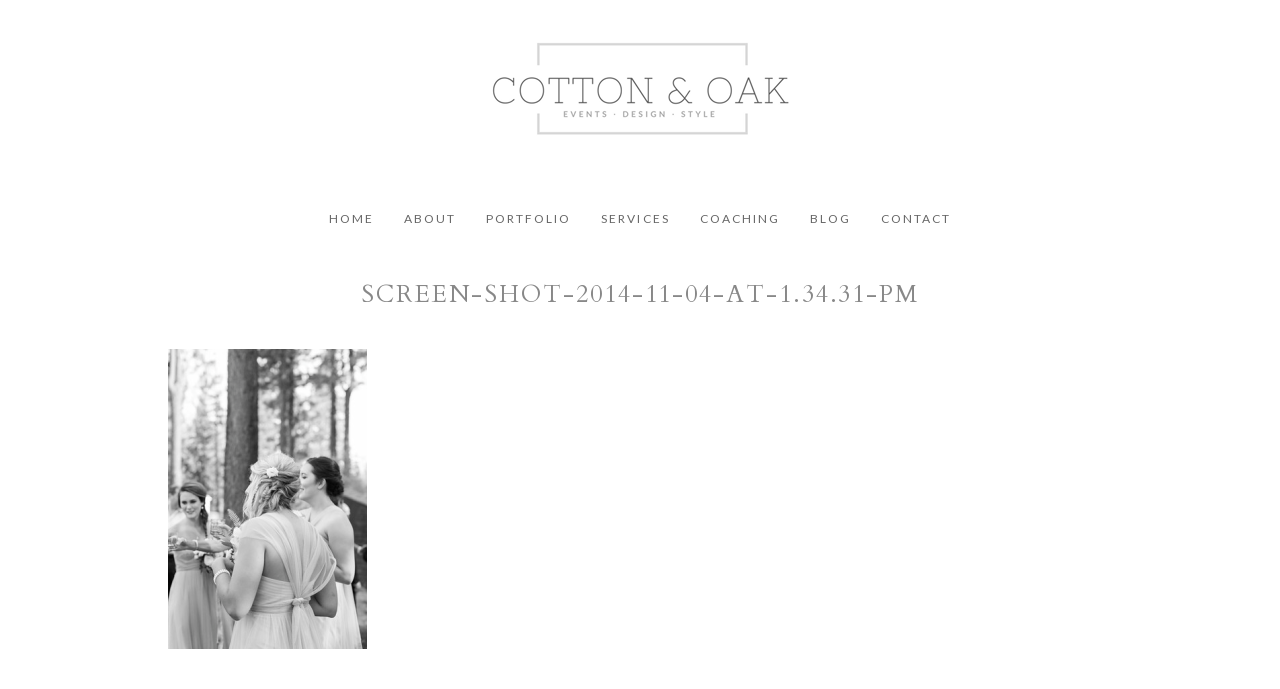

--- FILE ---
content_type: text/html; charset=utf8
request_url: https://www.cottonoak.com/galleries/screen-shot-2014-11-04-at-1-34-31-pm-2/
body_size: 7406
content:
<!DOCTYPE html>
<html lang="en-US"><!-- ProPhoto 6.21.6 -->
<head>
	<title>Screen-Shot-2014-11-04-at-1.34.31-PM - Cotton and Oak</title>
	<meta charset="UTF-8" />
	<meta http-equiv="X-UA-Compatible" content="IE=edge" />
	<meta property="og:site_name" content="Cotton and Oak" />
	<meta property="og:type" content="article" />
	<meta property="og:title" content="Screen-Shot-2014-11-04-at-1.34.31-PM" />
	<meta property="og:url" content="https://www.cottonoak.com/galleries/screen-shot-2014-11-04-at-1-34-31-pm-2/" />
	<meta property="og:description" content="Destination Wedding Planner" />
	<meta name="viewport" content="width=device-width,initial-scale=1" /><meta name='robots' content='index, follow, max-image-preview:large, max-snippet:-1, max-video-preview:-1' />

	<!-- This site is optimized with the Yoast SEO plugin v24.9 - https://yoast.com/wordpress/plugins/seo/ -->
	<link rel="canonical" href="https://www.cottonoak.com/galleries/screen-shot-2014-11-04-at-1-34-31-pm-2/" />
	<meta property="og:locale" content="en_US" />
	<meta property="og:type" content="article" />
	<meta property="og:title" content="Screen-Shot-2014-11-04-at-1.34.31-PM - Cotton and Oak" />
	<meta property="og:url" content="https://www.cottonoak.com/galleries/screen-shot-2014-11-04-at-1-34-31-pm-2/" />
	<meta property="og:site_name" content="Cotton and Oak" />
	<meta property="og:image" content="https://www.cottonoak.com/galleries/screen-shot-2014-11-04-at-1-34-31-pm-2" />
	<meta property="og:image:width" content="296" />
	<meta property="og:image:height" content="446" />
	<meta property="og:image:type" content="image/png" />
	<meta name="twitter:card" content="summary_large_image" />
	<script type="application/ld+json" class="yoast-schema-graph">{"@context":"https://schema.org","@graph":[{"@type":"WebPage","@id":"https://www.cottonoak.com/galleries/screen-shot-2014-11-04-at-1-34-31-pm-2/","url":"https://www.cottonoak.com/galleries/screen-shot-2014-11-04-at-1-34-31-pm-2/","name":"Screen-Shot-2014-11-04-at-1.34.31-PM - Cotton and Oak","isPartOf":{"@id":"https://www.cottonoak.com/#website"},"primaryImageOfPage":{"@id":"https://www.cottonoak.com/galleries/screen-shot-2014-11-04-at-1-34-31-pm-2/#primaryimage"},"image":{"@id":"https://www.cottonoak.com/galleries/screen-shot-2014-11-04-at-1-34-31-pm-2/#primaryimage"},"thumbnailUrl":"https://www.cottonoak.com/wp-content/uploads/2015/04/07-3701-page/Screen-Shot-2014-11-04-at-1.34.31-PM.png","datePublished":"2015-04-07T04:58:25+00:00","breadcrumb":{"@id":"https://www.cottonoak.com/galleries/screen-shot-2014-11-04-at-1-34-31-pm-2/#breadcrumb"},"inLanguage":"en-US","potentialAction":[{"@type":"ReadAction","target":["https://www.cottonoak.com/galleries/screen-shot-2014-11-04-at-1-34-31-pm-2/"]}]},{"@type":"ImageObject","inLanguage":"en-US","@id":"https://www.cottonoak.com/galleries/screen-shot-2014-11-04-at-1-34-31-pm-2/#primaryimage","url":"https://www.cottonoak.com/wp-content/uploads/2015/04/07-3701-page/Screen-Shot-2014-11-04-at-1.34.31-PM.png","contentUrl":"https://www.cottonoak.com/wp-content/uploads/2015/04/07-3701-page/Screen-Shot-2014-11-04-at-1.34.31-PM.png","width":296,"height":446},{"@type":"BreadcrumbList","@id":"https://www.cottonoak.com/galleries/screen-shot-2014-11-04-at-1-34-31-pm-2/#breadcrumb","itemListElement":[{"@type":"ListItem","position":1,"name":"Home","item":"https://www.cottonoak.com/"},{"@type":"ListItem","position":2,"name":"Weddings","item":"https://www.cottonoak.com/galleries/"},{"@type":"ListItem","position":3,"name":"Screen-Shot-2014-11-04-at-1.34.31-PM"}]},{"@type":"WebSite","@id":"https://www.cottonoak.com/#website","url":"https://www.cottonoak.com/","name":"Cotton and Oak","description":"Destination Wedding Planner","potentialAction":[{"@type":"SearchAction","target":{"@type":"EntryPoint","urlTemplate":"https://www.cottonoak.com/?s={search_term_string}"},"query-input":{"@type":"PropertyValueSpecification","valueRequired":true,"valueName":"search_term_string"}}],"inLanguage":"en-US"}]}</script>
	<!-- / Yoast SEO plugin. -->


<link rel='dns-prefetch' href='//cdnjs.cloudflare.com' />
<link rel="alternate" type="application/rss+xml" title="Cotton and Oak &raquo; Screen-Shot-2014-11-04-at-1.34.31-PM Comments Feed" href="https://www.cottonoak.com/galleries/screen-shot-2014-11-04-at-1-34-31-pm-2/feed/" />
<link rel="alternate" title="oEmbed (JSON)" type="application/json+oembed" href="https://www.cottonoak.com/wp-json/oembed/1.0/embed?url=https%3A%2F%2Fwww.cottonoak.com%2Fgalleries%2Fscreen-shot-2014-11-04-at-1-34-31-pm-2%2F" />
<link rel="alternate" title="oEmbed (XML)" type="text/xml+oembed" href="https://www.cottonoak.com/wp-json/oembed/1.0/embed?url=https%3A%2F%2Fwww.cottonoak.com%2Fgalleries%2Fscreen-shot-2014-11-04-at-1-34-31-pm-2%2F&#038;format=xml" />
<style id='wp-img-auto-sizes-contain-inline-css' type='text/css'>
img:is([sizes=auto i],[sizes^="auto," i]){contain-intrinsic-size:3000px 1500px}
/*# sourceURL=wp-img-auto-sizes-contain-inline-css */
</style>
<style id='wp-emoji-styles-inline-css' type='text/css'>

	img.wp-smiley, img.emoji {
		display: inline !important;
		border: none !important;
		box-shadow: none !important;
		height: 1em !important;
		width: 1em !important;
		margin: 0 0.07em !important;
		vertical-align: -0.1em !important;
		background: none !important;
		padding: 0 !important;
	}
/*# sourceURL=wp-emoji-styles-inline-css */
</style>
<style id='wp-block-library-inline-css' type='text/css'>
:root{--wp-block-synced-color:#7a00df;--wp-block-synced-color--rgb:122,0,223;--wp-bound-block-color:var(--wp-block-synced-color);--wp-editor-canvas-background:#ddd;--wp-admin-theme-color:#007cba;--wp-admin-theme-color--rgb:0,124,186;--wp-admin-theme-color-darker-10:#006ba1;--wp-admin-theme-color-darker-10--rgb:0,107,160.5;--wp-admin-theme-color-darker-20:#005a87;--wp-admin-theme-color-darker-20--rgb:0,90,135;--wp-admin-border-width-focus:2px}@media (min-resolution:192dpi){:root{--wp-admin-border-width-focus:1.5px}}.wp-element-button{cursor:pointer}:root .has-very-light-gray-background-color{background-color:#eee}:root .has-very-dark-gray-background-color{background-color:#313131}:root .has-very-light-gray-color{color:#eee}:root .has-very-dark-gray-color{color:#313131}:root .has-vivid-green-cyan-to-vivid-cyan-blue-gradient-background{background:linear-gradient(135deg,#00d084,#0693e3)}:root .has-purple-crush-gradient-background{background:linear-gradient(135deg,#34e2e4,#4721fb 50%,#ab1dfe)}:root .has-hazy-dawn-gradient-background{background:linear-gradient(135deg,#faaca8,#dad0ec)}:root .has-subdued-olive-gradient-background{background:linear-gradient(135deg,#fafae1,#67a671)}:root .has-atomic-cream-gradient-background{background:linear-gradient(135deg,#fdd79a,#004a59)}:root .has-nightshade-gradient-background{background:linear-gradient(135deg,#330968,#31cdcf)}:root .has-midnight-gradient-background{background:linear-gradient(135deg,#020381,#2874fc)}:root{--wp--preset--font-size--normal:16px;--wp--preset--font-size--huge:42px}.has-regular-font-size{font-size:1em}.has-larger-font-size{font-size:2.625em}.has-normal-font-size{font-size:var(--wp--preset--font-size--normal)}.has-huge-font-size{font-size:var(--wp--preset--font-size--huge)}.has-text-align-center{text-align:center}.has-text-align-left{text-align:left}.has-text-align-right{text-align:right}.has-fit-text{white-space:nowrap!important}#end-resizable-editor-section{display:none}.aligncenter{clear:both}.items-justified-left{justify-content:flex-start}.items-justified-center{justify-content:center}.items-justified-right{justify-content:flex-end}.items-justified-space-between{justify-content:space-between}.screen-reader-text{border:0;clip-path:inset(50%);height:1px;margin:-1px;overflow:hidden;padding:0;position:absolute;width:1px;word-wrap:normal!important}.screen-reader-text:focus{background-color:#ddd;clip-path:none;color:#444;display:block;font-size:1em;height:auto;left:5px;line-height:normal;padding:15px 23px 14px;text-decoration:none;top:5px;width:auto;z-index:100000}html :where(.has-border-color){border-style:solid}html :where([style*=border-top-color]){border-top-style:solid}html :where([style*=border-right-color]){border-right-style:solid}html :where([style*=border-bottom-color]){border-bottom-style:solid}html :where([style*=border-left-color]){border-left-style:solid}html :where([style*=border-width]){border-style:solid}html :where([style*=border-top-width]){border-top-style:solid}html :where([style*=border-right-width]){border-right-style:solid}html :where([style*=border-bottom-width]){border-bottom-style:solid}html :where([style*=border-left-width]){border-left-style:solid}html :where(img[class*=wp-image-]){height:auto;max-width:100%}:where(figure){margin:0 0 1em}html :where(.is-position-sticky){--wp-admin--admin-bar--position-offset:var(--wp-admin--admin-bar--height,0px)}@media screen and (max-width:600px){html :where(.is-position-sticky){--wp-admin--admin-bar--position-offset:0px}}
/*wp_block_styles_on_demand_placeholder:69760e87155ad*/
/*# sourceURL=wp-block-library-inline-css */
</style>
<style id='classic-theme-styles-inline-css' type='text/css'>
/*! This file is auto-generated */
.wp-block-button__link{color:#fff;background-color:#32373c;border-radius:9999px;box-shadow:none;text-decoration:none;padding:calc(.667em + 2px) calc(1.333em + 2px);font-size:1.125em}.wp-block-file__button{background:#32373c;color:#fff;text-decoration:none}
/*# sourceURL=/wp-includes/css/classic-themes.min.css */
</style>
<link rel='stylesheet' id='titan-adminbar-styles-css' href='https://www.cottonoak.com/wp-content/plugins/anti-spam/assets/css/admin-bar.css?ver=7.3.5' type='text/css' media='all' />
<script type="text/javascript" src="https://www.cottonoak.com/wp-includes/js/jquery/jquery.min.js?ver=3.7.1" id="jquery-core-js"></script>
<script type="text/javascript" src="https://www.cottonoak.com/wp-includes/js/jquery/jquery-migrate.min.js?ver=3.4.1" id="jquery-migrate-js"></script>
<script type="text/javascript" src="https://cdnjs.cloudflare.com/ajax/libs/picturefill/3.0.1/picturefill.min.js?ver=3.0.1" id="picturefill-js"></script>
<link rel="https://api.w.org/" href="https://www.cottonoak.com/wp-json/" /><link rel="alternate" title="JSON" type="application/json" href="https://www.cottonoak.com/wp-json/wp/v2/media/3846" /><link rel="EditURI" type="application/rsd+xml" title="RSD" href="https://www.cottonoak.com/xmlrpc.php?rsd" />
<meta name="generator" content="WordPress 6.9" />
<link rel='shortlink' href='https://www.cottonoak.com/?p=3846' />

	<link href="//netdna.bootstrapcdn.com/font-awesome/4.5.0/css/font-awesome.css" rel="stylesheet">
<link href="https://fonts.googleapis.com/css?family=Lato:400,700|Cardo:400,italic,700" rel="stylesheet" type="text/css"><script type="text/javascript">
window.PROPHOTO || (window.PROPHOTO = {});
window.PROPHOTO.imgProtection = {"level":"none"};
</script><link rel="stylesheet" href="https://www.cottonoak.com/wp-content/uploads/pp/static/7c31eae6-00c2-42aa-a8b1-1af1bd780bc0-1694570010.css" />
	<link rel="alternate" href="https://www.cottonoak.com/feed/" type="application/rss+xml" title="Cotton and Oak Posts RSS feed"/>
	<link rel="pingback" href="https://www.cottonoak.com/xmlrpc.php"/>    
    <!-- ProPhoto user-inserted head element -->
    <!-- Global site tag (gtag.js) - Google Analytics -->
	<script async src="https://www.googletagmanager.com/gtag/js?id=UA-112633435-1"></script>
	<script>
	  window.dataLayer = window.dataLayer || [];
	  function gtag(){dataLayer.push(arguments);}
	  gtag('js', new Date());
	
	  gtag('config', 'UA-112633435-1');
	</script>    <!-- END ProPhoto user-inserted head element -->

    </head>

<body id="body" class="attachment wp-singular attachment-template-default attachmentid-3846 attachment-png wp-theme-prophoto6 article-screen-shot-2014-11-04-at-1-34-31-pm-2 template-7c31eae6-00c2-42aa-a8b1-1af1bd780bc0 template-flora-base-template has-lazy-images no-js" data-template="7c31eae6-00c2-42aa-a8b1-1af1bd780bc0">

        <div id="fb-root"></div>
    <script>
        (function(d, s, id) {
            var js, fjs = d.getElementsByTagName(s)[0];
            if (d.getElementById(id)) return;
            js = d.createElement(s); js.id = id;
            js.src = "//connect.facebook.net/en_US/sdk.js#xfbml=1&version=v2.4";
            fjs.parentNode.insertBefore(js, fjs);
        }(document, 'script', 'facebook-jssdk'));
    </script>

    <script type="text/javascript">
        (function(d, ua) {
            var iOS = ua.match(/iP(ad|hone)/i) ? ' is-iOS' : '';
            d.body.className = d.body.className.replace('no-js','js') + iOS;
        }(document, window.navigator.userAgent));
    </script>

    <nav id="alt-nav" data-direction="left" data-swiping="enabled" class="slideout-menu no-user-select sc is-left">
    <ul class="pp-menu-item-list">
        <li><a href="https://www.cottonoak.com/">Home</a></li><li><a href="https://www.cottonoak.com/about-cotton-and-oak/">About</a></li><li><a href="https://www.cottonoak.com/portfolio/">Portfolio</a></li><li><a href="https://www.cottonoak.com/wedding-planning-services/">Services</a></li><li><a href="https://www.cottonoak.com/coaching/">Coaching</a></li><li><a href="https://www.cottonoak.com/blog/">Blog</a></li><li><a href="https://www.cottonoak.com/contact/">Contact</a></li>    </ul>
</nav>

    <div id="faux-body">
    <div id="inner-body" class="container-fluid">

    <div class="row pp-template" id="template-7c31eae6-00c2-42aa-a8b1-1af1bd780bc0">
    <div class="col-lg-12">
        <div class="pp-layout-entity pp-block block-logo-menu" id="block-753dc9f9-e507-46ae-8fc6-abff67a60037">
<div class="pp-layout-entity pp-row row" id="row-29018755-61ca-410a-8ca7-65b9eb4716b3">
    <div class="pp-layout-entity pp-column col-md-12" id="column-0010b219-927a-4267-802d-211847b00844">
  <div class="pp-column-inner">
      <section id="pp-image-1489216728" class="pp-component pp-widget pp-widget-pp-image pp-component-pp-image"><section>
<div class="pp-graphic" style="width:100%;max-width:300px;margin-right:0%;">
    
    <a href="http://www.cottonoak.com" target="_self">

    
    
        <span id="tile-c4585b14-1db4-4dbc-9c2f-ddb1a167dc8f" class="pp-tile">
    <span class="pp-tile__layer pp-tile__layer--image" data-order="1">
    <img alt="" class="pp-tile__layer__inner" src="https://www.cottonoak.com/wp-content/uploads/pp/images/1519354205-cotton-oak-logo-w.png" /></span>
</span>

    
    
    </a>

    
    </div></section>
</section>  </div>
</div>
</div>
</div>
<div class="pp-layout-entity pp-block hidden-xs hidden-sm block-sticky-menu pp-sticky" id="block-257c3965-1c16-44b1-b5d6-0a44f46ec14c">
<div class="pp-layout-entity pp-row row" id="row-34900869-4853-467f-ae22-c80320805a2d">
    <div class="pp-layout-entity pp-column col-md-12" id="column-8b22972b-d398-4f0e-bd65-35a0b10de609">
  <div class="pp-column-inner">
      <section id="pp-menu-6" class="pp-component pp-component-pp-menu"><nav class="horizontal sc is-aligned-center">
    <ul>
        <li><a href="https://www.cottonoak.com/">Home</a></li><li><a href="https://www.cottonoak.com/about-cotton-and-oak/">About</a></li><li><a href="https://www.cottonoak.com/portfolio/">Portfolio</a></li><li><a href="https://www.cottonoak.com/wedding-planning-services/">Services</a></li><li><a href="https://www.cottonoak.com/coaching/">Coaching</a></li><li><a href="https://www.cottonoak.com/blog/">Blog</a></li><li><a href="https://www.cottonoak.com/contact/">Contact</a></li>    </ul>
</nav>

</section>  </div>
</div>
</div>
</div>
<div class="pp-layout-entity pp-block block-page-post-content" id="block-b09e2d9b-4200-430e-abb1-6991de2c187e">
<div class="pp-layout-entity pp-row row" id="row-9ac5a44a-5bf5-4d42-8ea8-d3fc9ca009b2">
    <div class="pp-layout-entity pp-column col-md-12" id="column-bf75191d-0339-489b-adc9-16149d8ffa47">
  <div class="pp-column-inner">
      <article
    id="article-3846"
    class="post-3846 attachment type-attachment status-inherit sc last-post"
>

    <div class="article-wrap sc content-bg">

        <div class="article-wrap-inner">

            <div class="article-header is-aligned-center" data-role="header"><div class="article-title-wrap"><h1 class="article-title entry-title">Screen-Shot-2014-11-04-at-1.34.31-PM</h1></div></div><div class="article-content sc" data-role="content">

<p class="attachment"><a href="https://www.cottonoak.com/wp-content/uploads/2015/04/07-3701-page/Screen-Shot-2014-11-04-at-1.34.31-PM.png"><img fetchpriority="high" decoding="async" width="199" height="300" src="https://www.cottonoak.com/wp-content/uploads/2015/04/07-3701-page/Screen-Shot-2014-11-04-at-1.34.31-PM-199x300.png" class="attachment-medium size-medium" alt="" srcset="https://www.cottonoak.com/wp-content/uploads/2015/04/07-3701-page/Screen-Shot-2014-11-04-at-1.34.31-PM-199x300.png 199w,https://www.cottonoak.com/wp-content/uploads/2015/04/07-3701-page/Screen-Shot-2014-11-04-at-1.34.31-PM.png 296w" sizes="(max-width: 199px) 100vw, 199px"></a></p>

</div><!-- .article-content -->

        </div><!-- .article-wrap-inner -->

        <div class="article-footer"></div>

    </div><!-- .article-wrap -->

</article>
  </div>
</div>
</div>
</div>
<div class="pp-layout-entity pp-block block-footer" id="block-e8b47318-925c-4f7f-8cd3-3510cf98838a">
<div class="pp-layout-entity pp-row row" id="row-e43bb04b-b483-41cc-af7f-64d2f541c5ea">
    <div class="pp-layout-entity pp-column col-md-12" id="column-6930af4d-cc86-402a-a06b-65945b399a92">
  <div class="pp-column-inner">
      <section id="pp-image-1489216725" class="pp-component pp-widget pp-widget-pp-image pp-component-pp-image"><section>
<div class="pp-graphic" style="width:100%;max-width:155px;margin-right:2%;">
    
    
        <img alt="" class="" src="https://www.cottonoak.com/wp-content/uploads/pp/images/1470919361-Flora-Flowers-1.png" sizes="(max-width: 155px) 100vw, 155px" />
    
    
    </div></section>
</section><section id="text-8" class="pp-component pp-widget pp-widget-text pp-component-text">			<div class="textwidget">SOCIAL LOVE</div>
		</section>  </div>
</div>
</div>
<div class="pp-layout-entity pp-row row" id="row-17b558ae-8687-4dc6-9eb5-a559e6b4185a">
    <div class="pp-layout-entity pp-column col-md-12" id="column-ae7bcbbf-cdc6-4bcf-a406-cca89663f9f2">
  <div class="pp-column-inner">
      <section id="pp-image-1489216730" class="pp-component pp-widget pp-widget-pp-image pp-component-pp-image"><section>
<div class="pp-graphic" style="width:21%;max-width:7px;margin-right:5%;">
    
    <a href="https://www.facebook.com/katierebeccaevents" target="_self">

    
    
        <img alt="" class="lazyload" src="[data-uri]" sizes="(max-width: 7px) 100vw, 7px" data-src="https://www.cottonoak.com/wp-content/uploads/pp/images/1470947503-Facebook_grey.png" />
    
    
    </a>

    
    </div><div class="pp-graphic" style="width:36%;max-width:12px;margin-right:5%;">
    
    <a href="https://www.instagram.com/katierebeccaevents/" target="_self">

    
    
        <img alt="" class="lazyload" src="[data-uri]" sizes="(max-width: 12px) 100vw, 12px" data-src="https://www.cottonoak.com/wp-content/uploads/pp/images/1470947515-Instagram_grey.png" />
    
    
    </a>

    
    </div><div class="pp-graphic" style="width:33%;max-width:11px;margin-right:5%;">
    
    <a href="https://www.pinterest.com/kreventssf/boards/" target="_self">

    
    
        <img alt="" class="lazyload" src="[data-uri]" sizes="(max-width: 11px) 100vw, 11px" data-src="https://www.cottonoak.com/wp-content/uploads/pp/images/1470947521-Pinterest_grey.png" />
    
    
    </a>

    
    </div></section>
</section>  </div>
</div>
</div>
</div>
    </div>
</div>
        <div id="copyright-footer" class="content-bg">

            <p id="user-copyright">
                &copy; 2026 Cotton and Oak<span class="pipe">|</span><a href="https://pro.photo" title="ProPhoto 6">ProPhoto Custom Blog</a><span class="pipe">|</span>© The Design Space Co            </p>

            <div id="wp-footer-action-output">
                <script type="speculationrules">
{"prefetch":[{"source":"document","where":{"and":[{"href_matches":"/*"},{"not":{"href_matches":["/wp-*.php","/wp-admin/*","/wp-content/uploads/*","/wp-content/*","/wp-content/plugins/*","/wp-content/themes/prophoto6/*","/*\\?(.+)"]}},{"not":{"selector_matches":"a[rel~=\"nofollow\"]"}},{"not":{"selector_matches":".no-prefetch, .no-prefetch a"}}]},"eagerness":"conservative"}]}
</script>
<script type="text/javascript" src="https://www.cottonoak.com/wp-includes/js/underscore.min.js?ver=1.13.7" id="underscore-js"></script>
<script type="text/javascript" src="https://www.cottonoak.com/wp-includes/js/backbone.min.js?ver=1.6.0" id="backbone-js"></script>
<script type="text/javascript" src="https://www.cottonoak.com/wp-content/plugins/anti-spam/assets/js/anti-spam.js?ver=7.3.5" id="anti-spam-script-js"></script>
<script id="wp-emoji-settings" type="application/json">
{"baseUrl":"https://s.w.org/images/core/emoji/17.0.2/72x72/","ext":".png","svgUrl":"https://s.w.org/images/core/emoji/17.0.2/svg/","svgExt":".svg","source":{"concatemoji":"https://www.cottonoak.com/wp-includes/js/wp-emoji-release.min.js?ver=6.9"}}
</script>
<script type="module">
/* <![CDATA[ */
/*! This file is auto-generated */
const a=JSON.parse(document.getElementById("wp-emoji-settings").textContent),o=(window._wpemojiSettings=a,"wpEmojiSettingsSupports"),s=["flag","emoji"];function i(e){try{var t={supportTests:e,timestamp:(new Date).valueOf()};sessionStorage.setItem(o,JSON.stringify(t))}catch(e){}}function c(e,t,n){e.clearRect(0,0,e.canvas.width,e.canvas.height),e.fillText(t,0,0);t=new Uint32Array(e.getImageData(0,0,e.canvas.width,e.canvas.height).data);e.clearRect(0,0,e.canvas.width,e.canvas.height),e.fillText(n,0,0);const a=new Uint32Array(e.getImageData(0,0,e.canvas.width,e.canvas.height).data);return t.every((e,t)=>e===a[t])}function p(e,t){e.clearRect(0,0,e.canvas.width,e.canvas.height),e.fillText(t,0,0);var n=e.getImageData(16,16,1,1);for(let e=0;e<n.data.length;e++)if(0!==n.data[e])return!1;return!0}function u(e,t,n,a){switch(t){case"flag":return n(e,"\ud83c\udff3\ufe0f\u200d\u26a7\ufe0f","\ud83c\udff3\ufe0f\u200b\u26a7\ufe0f")?!1:!n(e,"\ud83c\udde8\ud83c\uddf6","\ud83c\udde8\u200b\ud83c\uddf6")&&!n(e,"\ud83c\udff4\udb40\udc67\udb40\udc62\udb40\udc65\udb40\udc6e\udb40\udc67\udb40\udc7f","\ud83c\udff4\u200b\udb40\udc67\u200b\udb40\udc62\u200b\udb40\udc65\u200b\udb40\udc6e\u200b\udb40\udc67\u200b\udb40\udc7f");case"emoji":return!a(e,"\ud83e\u1fac8")}return!1}function f(e,t,n,a){let r;const o=(r="undefined"!=typeof WorkerGlobalScope&&self instanceof WorkerGlobalScope?new OffscreenCanvas(300,150):document.createElement("canvas")).getContext("2d",{willReadFrequently:!0}),s=(o.textBaseline="top",o.font="600 32px Arial",{});return e.forEach(e=>{s[e]=t(o,e,n,a)}),s}function r(e){var t=document.createElement("script");t.src=e,t.defer=!0,document.head.appendChild(t)}a.supports={everything:!0,everythingExceptFlag:!0},new Promise(t=>{let n=function(){try{var e=JSON.parse(sessionStorage.getItem(o));if("object"==typeof e&&"number"==typeof e.timestamp&&(new Date).valueOf()<e.timestamp+604800&&"object"==typeof e.supportTests)return e.supportTests}catch(e){}return null}();if(!n){if("undefined"!=typeof Worker&&"undefined"!=typeof OffscreenCanvas&&"undefined"!=typeof URL&&URL.createObjectURL&&"undefined"!=typeof Blob)try{var e="postMessage("+f.toString()+"("+[JSON.stringify(s),u.toString(),c.toString(),p.toString()].join(",")+"));",a=new Blob([e],{type:"text/javascript"});const r=new Worker(URL.createObjectURL(a),{name:"wpTestEmojiSupports"});return void(r.onmessage=e=>{i(n=e.data),r.terminate(),t(n)})}catch(e){}i(n=f(s,u,c,p))}t(n)}).then(e=>{for(const n in e)a.supports[n]=e[n],a.supports.everything=a.supports.everything&&a.supports[n],"flag"!==n&&(a.supports.everythingExceptFlag=a.supports.everythingExceptFlag&&a.supports[n]);var t;a.supports.everythingExceptFlag=a.supports.everythingExceptFlag&&!a.supports.flag,a.supports.everything||((t=a.source||{}).concatemoji?r(t.concatemoji):t.wpemoji&&t.twemoji&&(r(t.twemoji),r(t.wpemoji)))});
//# sourceURL=https://www.cottonoak.com/wp-includes/js/wp-emoji-loader.min.js
/* ]]> */
</script>
            </div>

        </div><!-- #copyright-footer -->



    </div><!-- #inner-body -->
    </div><!-- #faux-body -->

    
    <a class="slideout-menu-toggle animated-hamburger">  <span class="meat no-user-select">Menu</span></a>    
    <script>
      window.PROPHOTO = window.PROPHOTO || {};
      PROPHOTO.env = {"siteURL":"https:\/\/www.cottonoak.com","wpURL":"https:\/\/www.cottonoak.com","themeURL":"https:\/\/www.cottonoak.com\/wp-content\/themes\/prophoto6","ajaxURL":"https:\/\/www.cottonoak.com\/wp-admin\/admin-ajax.php","uploadURL":"https:\/\/www.cottonoak.com\/wp-content\/uploads\/","isDev":false,"version":"6.21.6","wpVersionInt":690,"customizerUrl":"https:\/\/www.cottonoak.com\/wp-admin\/admin.php?page=pp-customizer"};
      PROPHOTO.widgetTransitionInitDelay = 2000;
    </script>
    <script src="https://www.cottonoak.com/wp-content/themes/prophoto6/js/bundle.front.js?ver_=6.21.6"></script>
        </body>
</html>


--- FILE ---
content_type: text/css
request_url: https://www.cottonoak.com/wp-content/uploads/pp/static/7c31eae6-00c2-42aa-a8b1-1af1bd780bc0-1694570010.css
body_size: 19744
content:
@charset "UTF-8";.pp-cta-group{display:-webkit-box;display:-moz-box;display:box;display:-webkit-flex;display:-moz-flex;display:-ms-flexbox;display:flex;-webkit-box-align:center;-moz-box-align:center;box-align:center;-webkit-align-items:center;-moz-align-items:center;-ms-align-items:center;align-items:center;-ms-flex-align:center;-webkit-box-lines:multiple;-moz-box-lines:multiple;box-lines:multiple;-webkit-flex-wrap:wrap;-moz-flex-wrap:wrap;-ms-flex-wrap:wrap;flex-wrap:wrap;margin:0;list-style:none}.pp-cta-item{-webkit-box-flex:none;-moz-box-flex:none;box-flex:none;-webkit-flex:none;-moz-flex:none;-ms-flex:none;flex:none;margin:0;padding:0}.pp-cta-item > a,.pp-cta-item img{display:block}.pp-cta-item img{max-width:100%}.pp-cta-item > a[data-pin-do="buttonBookmark"]{cursor:pointer}.pp-cta-group{-webkit-box-pack:center;-moz-box-pack:center;box-pack:center;-webkit-justify-content:center;-moz-justify-content:center;-ms-justify-content:center;justify-content:center;-ms-flex-pack:center;padding:10px 0 10px}.pp-cta-group .pp-cta-item a{font-family:Lato,Arial,Helvetica,sans-serif;font-size:12px;color:#666;line-height:120%;letter-spacing:0.17em;text-decoration:none;font-weight:normal;font-style:normal;text-transform:uppercase;word-spacing:0em}.pp-cta-item{margin:5px 10px}.pp-cta-item.pp-cta-item-type-tile{width:100px}.pp-cta-item.pp-cta-item-type-image{max-width:100px}@charset "UTF-8";html{font-family:sans-serif;-ms-text-size-adjust:100%;-webkit-text-size-adjust:100%}body{margin:0}article,aside,details,figcaption,figure,footer,header,hgroup,main,menu,nav,section,summary{display:block}audio,canvas,progress,video{display:inline-block;vertical-align:baseline}audio:not([controls]){display:none;height:0}[hidden],template{display:none}a{background-color:transparent}a:active,a:hover{outline:0}abbr[title]{border-bottom:1px dotted}b,strong{font-weight:bold}dfn{font-style:italic}h1{font-size:2em;margin:0.67em 0}mark{background:#ff0;color:#000}small{font-size:80%}sub,sup{font-size:75%;line-height:0;position:relative;vertical-align:baseline}sup{top:-0.5em}sub{bottom:-0.25em}img{border:0}svg:not(:root){overflow:hidden}figure{margin:1em 40px}hr{box-sizing:content-box;height:0}pre{overflow:auto}code,kbd,pre,samp{font-family:monospace,monospace;font-size:1em}button,input,optgroup,select,textarea{color:inherit;font:inherit;margin:0}button{overflow:visible}button,select{text-transform:none}button,html input[type="button"],input[type="reset"],input[type="submit"]{-webkit-appearance:button;cursor:pointer}button[disabled],html input[disabled]{cursor:default}button::-moz-focus-inner,input::-moz-focus-inner{border:0;padding:0}input{line-height:normal}input[type="checkbox"],input[type="radio"]{box-sizing:border-box;padding:0}input[type="number"]::-webkit-inner-spin-button,input[type="number"]::-webkit-outer-spin-button{height:auto}input[type="search"]{-webkit-appearance:textfield;box-sizing:content-box}input[type="search"]::-webkit-search-cancel-button,input[type="search"]::-webkit-search-decoration{-webkit-appearance:none}fieldset{border:1px solid #c0c0c0;margin:0 2px;padding:0.35em 0.625em 0.75em}legend{border:0;padding:0}textarea{overflow:auto}optgroup{font-weight:bold}table{border-collapse:collapse;border-spacing:0}td,th{padding:0}.no-user-select{-webkit-user-select:none;-khtml-user-select:none;-moz-user-select:none;-ms-user-select:none;-o-user-select:none;user-select:none}.sc:after{content:"";display:block;height:0;clear:both;visibility:hidden}*:first-child + html .sc{min-height:1px}.aa{-webkit-font-smoothing:antialiased}.text-center{text-align:center}.is-hidden{display:none}body.is-iOS .pp-block,body.is-iOS .pp-row,body.is-iOS .pp-column-inner{background-attachment:scroll !important}.pp-search-form{display:-webkit-inline-box;display:-moz-inline-box;display:inline-box;display:-webkit-inline-flex;display:-moz-inline-flex;display:-ms-inline-flexbox;display:inline-flex;-webkit-box-align:center;-moz-box-align:center;box-align:center;-webkit-align-items:center;-moz-align-items:center;-ms-align-items:center;align-items:center;-ms-flex-align:center}.pp-search-input{margin:0;color:#000;font-size:85%;font-family:arial;font-weight:normal;font-style:normal}.pp-search-submit{margin-left:0.5em;border:none;background:rgba(0,0,0,0);padding:0;line-height:1em}.article-content,.article-comments{word-wrap:break-word}#faux-body{background-color:#fff}.has-translated-widgets{overflow:hidden}body a{text-decoration:underline;color:#000;transition:color 200ms ease}body a:hover,body a:active{color:#555}.slideout-menu a{color:#aaa}.slideout-menu a:hover,.slideout-menu a:active{color:#fff}#content .article-content img.has-caption{margin-bottom:0}.pp-caption{text-align:center;margin-bottom:2em;font-style:italic}.post{clear:both}pre,code{font-family:Courier,monospace}br.pp-break{clear:both}body.home .last-post,body.archive .last-post{background-image:none;margin-bottom:0;border-bottom-width:0}body.single .article-wrap,body.page .article-wrap{padding-bottom:0;border-bottom-width:0}.aligncenter,.pp-img-protect-aligncenter,div.aligncenter img,.pp-pinit-wrap-aligncenter{display:block !important;margin-left:auto !important;margin-right:auto !important}.pp-img-protect-aligncenter,.pp-img-protect-alignnone,.pp-pinit-wrap-aligncenter,.pp-pinit-wrap-alignnone{clear:both}.alignright,.pp-img-protect-alignright,.pp-pinit-wrap-alignright{margin:0 0 15px 30px !important;display:inline !important;float:right !important}.alignleft,.pp-img-protect-alignleft,.pp-pinit-wrap-alignleft{margin:0 30px 15px 0 !important;display:inline !important;float:left !important}.pp-img-protect .alignleft,.pp-img-protect .alignright,.pp-img-protect .aligncenter,.pp-pinit-wrap .alignleft,.pp-pinit-wrap .alignright,.pp-pinit-wrap .pp-img-protect-alignleft,.pp-pinit-wrap .pp-img-protect-alignright{margin:0 !important}div.wp-caption{max-width:100%;height:auto}.wp-caption-text{text-align:center !important}.article-meta-bottom{margin-bottom:15px}body.single .post{border-bottom:none;background-image:none;margin-bottom:0;padding-bottom:0}.article-title{margin-bottom:0.2em}.article-meta-bottom .article-author-link{display:inline;margin-right:1em}.article-meta-bottom .article-category-list{display:inline;margin-right:1em}.edit-link-top{margin-left:1.3em}.article-meta-top p{margin-bottom:0}html{-webkit-font-smoothing:antialiased;box-sizing:border-box}*,*:before,*:after{box-sizing:inherit}body div img.wp-smiley{border:none !important;padding:0 0.1em !important;margin:0 !important;float:none !important;display:inline !important}body.js img.model-stub{display:none}strong{font-weight:700}em,address{font-style:italic}.screen-reader-text{clip:rect(1px,1px,1px,1px);position:absolute !important;height:1px;width:1px;overflow:hidden}.bs-bb{-webkit-box-sizing:border-box;-moz-box-sizing:border-box;box-sizing:border-box}#user-copyright .pipe{padding:0 0.6em}#masthead-slideshow{margin-bottom:0}#audio-player-wrap{text-align:center;margin:0 auto}#copyright-footer #audio-player-wrap{margin-bottom:0.5em}.protected p input{margin-bottom:8px}#link-removal-txn-id{display:none}.js-info{display:none}.force-width{opacity:0}.p3-placeholder{display:none !important}.pp-component-pp-spacer{margin-bottom:0 !important}#inner-body{background-color:#fff;background-image:none;min-height:100vh;padding-top:0px;padding-bottom:20px}@media screen and (max-width:767px){}@media screen and (min-width:768px) and (max-width:991px){}@media screen and (min-width:992px) and (max-width:1199px){}@media screen and (min-width:1200px){}@-webkit-keyframes pp-spin{0%{-webkit-transform:rotate(0deg);transform:rotate(0deg)}100%{-webkit-transform:rotate(360deg);transform:rotate(360deg)}}@keyframes pp-spin{0%{-webkit-transform:rotate(0deg);transform:rotate(0deg)}100%{-webkit-transform:rotate(360deg);transform:rotate(360deg)}}.col-xs-1,.col-sm-1,.col-md-1,.col-lg-1,.col-xs-2,.col-sm-2,.col-md-2,.col-lg-2,.col-xs-3,.col-sm-3,.col-md-3,.col-lg-3,.col-xs-4,.col-sm-4,.col-md-4,.col-lg-4,.col-xs-5,.col-sm-5,.col-md-5,.col-lg-5,.col-xs-6,.col-sm-6,.col-md-6,.col-lg-6,.col-xs-7,.col-sm-7,.col-md-7,.col-lg-7,.col-xs-8,.col-sm-8,.col-md-8,.col-lg-8,.col-xs-9,.col-sm-9,.col-md-9,.col-lg-9,.col-xs-10,.col-sm-10,.col-md-10,.col-lg-10,.col-xs-11,.col-sm-11,.col-md-11,.col-lg-11,.col-xs-12,.col-sm-12,.col-md-12,.col-lg-12{width:100%}.pp-template .pp-row:before,.pp-template .pp-row:after{display:none}.container{margin-right:auto;margin-left:auto;padding-left:0;padding-right:0}.container:before,.container:after{content:" ";display:table}.container:after{clear:both}@media (min-width:768px){.container{width:720px}}@media (min-width:992px){.container{width:940px}}@media (min-width:1200px){.container{width:1140px}}.container-fluid{margin-right:auto;margin-left:auto;padding-left:0;padding-right:0}.container-fluid:before,.container-fluid:after{content:" ";display:table}.container-fluid:after{clear:both}.row{margin-left:0;margin-right:0}.row:before,.row:after{content:" ";display:table}.row:after{clear:both}.col-xs-1,.col-sm-1,.col-md-1,.col-lg-1,.col-xs-2,.col-sm-2,.col-md-2,.col-lg-2,.col-xs-3,.col-sm-3,.col-md-3,.col-lg-3,.col-xs-4,.col-sm-4,.col-md-4,.col-lg-4,.col-xs-5,.col-sm-5,.col-md-5,.col-lg-5,.col-xs-6,.col-sm-6,.col-md-6,.col-lg-6,.col-xs-7,.col-sm-7,.col-md-7,.col-lg-7,.col-xs-8,.col-sm-8,.col-md-8,.col-lg-8,.col-xs-9,.col-sm-9,.col-md-9,.col-lg-9,.col-xs-10,.col-sm-10,.col-md-10,.col-lg-10,.col-xs-11,.col-sm-11,.col-md-11,.col-lg-11,.col-xs-12,.col-sm-12,.col-md-12,.col-lg-12{position:relative;min-height:1px;padding-left:0;padding-right:0}.col-xs-1,.col-xs-2,.col-xs-3,.col-xs-4,.col-xs-5,.col-xs-6,.col-xs-7,.col-xs-8,.col-xs-9,.col-xs-10,.col-xs-11,.col-xs-12{float:left}.col-xs-1{width:8.33333%}.col-xs-2{width:16.66667%}.col-xs-3{width:25%}.col-xs-4{width:33.33333%}.col-xs-5{width:41.66667%}.col-xs-6{width:50%}.col-xs-7{width:58.33333%}.col-xs-8{width:66.66667%}.col-xs-9{width:75%}.col-xs-10{width:83.33333%}.col-xs-11{width:91.66667%}.col-xs-12{width:100%}.col-xs-pull-0{right:auto}.col-xs-pull-1{right:8.33333%}.col-xs-pull-2{right:16.66667%}.col-xs-pull-3{right:25%}.col-xs-pull-4{right:33.33333%}.col-xs-pull-5{right:41.66667%}.col-xs-pull-6{right:50%}.col-xs-pull-7{right:58.33333%}.col-xs-pull-8{right:66.66667%}.col-xs-pull-9{right:75%}.col-xs-pull-10{right:83.33333%}.col-xs-pull-11{right:91.66667%}.col-xs-pull-12{right:100%}.col-xs-push-0{left:auto}.col-xs-push-1{left:8.33333%}.col-xs-push-2{left:16.66667%}.col-xs-push-3{left:25%}.col-xs-push-4{left:33.33333%}.col-xs-push-5{left:41.66667%}.col-xs-push-6{left:50%}.col-xs-push-7{left:58.33333%}.col-xs-push-8{left:66.66667%}.col-xs-push-9{left:75%}.col-xs-push-10{left:83.33333%}.col-xs-push-11{left:91.66667%}.col-xs-push-12{left:100%}.col-xs-offset-0{margin-left:0%}.col-xs-offset-1{margin-left:8.33333%}.col-xs-offset-2{margin-left:16.66667%}.col-xs-offset-3{margin-left:25%}.col-xs-offset-4{margin-left:33.33333%}.col-xs-offset-5{margin-left:41.66667%}.col-xs-offset-6{margin-left:50%}.col-xs-offset-7{margin-left:58.33333%}.col-xs-offset-8{margin-left:66.66667%}.col-xs-offset-9{margin-left:75%}.col-xs-offset-10{margin-left:83.33333%}.col-xs-offset-11{margin-left:91.66667%}.col-xs-offset-12{margin-left:100%}@media (min-width:768px){.col-sm-1,.col-sm-2,.col-sm-3,.col-sm-4,.col-sm-5,.col-sm-6,.col-sm-7,.col-sm-8,.col-sm-9,.col-sm-10,.col-sm-11,.col-sm-12{float:left}.col-sm-1{width:8.33333%}.col-sm-2{width:16.66667%}.col-sm-3{width:25%}.col-sm-4{width:33.33333%}.col-sm-5{width:41.66667%}.col-sm-6{width:50%}.col-sm-7{width:58.33333%}.col-sm-8{width:66.66667%}.col-sm-9{width:75%}.col-sm-10{width:83.33333%}.col-sm-11{width:91.66667%}.col-sm-12{width:100%}.col-sm-pull-0{right:auto}.col-sm-pull-1{right:8.33333%}.col-sm-pull-2{right:16.66667%}.col-sm-pull-3{right:25%}.col-sm-pull-4{right:33.33333%}.col-sm-pull-5{right:41.66667%}.col-sm-pull-6{right:50%}.col-sm-pull-7{right:58.33333%}.col-sm-pull-8{right:66.66667%}.col-sm-pull-9{right:75%}.col-sm-pull-10{right:83.33333%}.col-sm-pull-11{right:91.66667%}.col-sm-pull-12{right:100%}.col-sm-push-0{left:auto}.col-sm-push-1{left:8.33333%}.col-sm-push-2{left:16.66667%}.col-sm-push-3{left:25%}.col-sm-push-4{left:33.33333%}.col-sm-push-5{left:41.66667%}.col-sm-push-6{left:50%}.col-sm-push-7{left:58.33333%}.col-sm-push-8{left:66.66667%}.col-sm-push-9{left:75%}.col-sm-push-10{left:83.33333%}.col-sm-push-11{left:91.66667%}.col-sm-push-12{left:100%}.col-sm-offset-0{margin-left:0%}.col-sm-offset-1{margin-left:8.33333%}.col-sm-offset-2{margin-left:16.66667%}.col-sm-offset-3{margin-left:25%}.col-sm-offset-4{margin-left:33.33333%}.col-sm-offset-5{margin-left:41.66667%}.col-sm-offset-6{margin-left:50%}.col-sm-offset-7{margin-left:58.33333%}.col-sm-offset-8{margin-left:66.66667%}.col-sm-offset-9{margin-left:75%}.col-sm-offset-10{margin-left:83.33333%}.col-sm-offset-11{margin-left:91.66667%}.col-sm-offset-12{margin-left:100%}}@media (min-width:992px){.col-md-1,.col-md-2,.col-md-3,.col-md-4,.col-md-5,.col-md-6,.col-md-7,.col-md-8,.col-md-9,.col-md-10,.col-md-11,.col-md-12{float:left}.col-md-1{width:8.33333%}.col-md-2{width:16.66667%}.col-md-3{width:25%}.col-md-4{width:33.33333%}.col-md-5{width:41.66667%}.col-md-6{width:50%}.col-md-7{width:58.33333%}.col-md-8{width:66.66667%}.col-md-9{width:75%}.col-md-10{width:83.33333%}.col-md-11{width:91.66667%}.col-md-12{width:100%}.col-md-pull-0{right:auto}.col-md-pull-1{right:8.33333%}.col-md-pull-2{right:16.66667%}.col-md-pull-3{right:25%}.col-md-pull-4{right:33.33333%}.col-md-pull-5{right:41.66667%}.col-md-pull-6{right:50%}.col-md-pull-7{right:58.33333%}.col-md-pull-8{right:66.66667%}.col-md-pull-9{right:75%}.col-md-pull-10{right:83.33333%}.col-md-pull-11{right:91.66667%}.col-md-pull-12{right:100%}.col-md-push-0{left:auto}.col-md-push-1{left:8.33333%}.col-md-push-2{left:16.66667%}.col-md-push-3{left:25%}.col-md-push-4{left:33.33333%}.col-md-push-5{left:41.66667%}.col-md-push-6{left:50%}.col-md-push-7{left:58.33333%}.col-md-push-8{left:66.66667%}.col-md-push-9{left:75%}.col-md-push-10{left:83.33333%}.col-md-push-11{left:91.66667%}.col-md-push-12{left:100%}.col-md-offset-0{margin-left:0%}.col-md-offset-1{margin-left:8.33333%}.col-md-offset-2{margin-left:16.66667%}.col-md-offset-3{margin-left:25%}.col-md-offset-4{margin-left:33.33333%}.col-md-offset-5{margin-left:41.66667%}.col-md-offset-6{margin-left:50%}.col-md-offset-7{margin-left:58.33333%}.col-md-offset-8{margin-left:66.66667%}.col-md-offset-9{margin-left:75%}.col-md-offset-10{margin-left:83.33333%}.col-md-offset-11{margin-left:91.66667%}.col-md-offset-12{margin-left:100%}}@media (min-width:1200px){.col-lg-1,.col-lg-2,.col-lg-3,.col-lg-4,.col-lg-5,.col-lg-6,.col-lg-7,.col-lg-8,.col-lg-9,.col-lg-10,.col-lg-11,.col-lg-12{float:left}.col-lg-1{width:8.33333%}.col-lg-2{width:16.66667%}.col-lg-3{width:25%}.col-lg-4{width:33.33333%}.col-lg-5{width:41.66667%}.col-lg-6{width:50%}.col-lg-7{width:58.33333%}.col-lg-8{width:66.66667%}.col-lg-9{width:75%}.col-lg-10{width:83.33333%}.col-lg-11{width:91.66667%}.col-lg-12{width:100%}.col-lg-pull-0{right:auto}.col-lg-pull-1{right:8.33333%}.col-lg-pull-2{right:16.66667%}.col-lg-pull-3{right:25%}.col-lg-pull-4{right:33.33333%}.col-lg-pull-5{right:41.66667%}.col-lg-pull-6{right:50%}.col-lg-pull-7{right:58.33333%}.col-lg-pull-8{right:66.66667%}.col-lg-pull-9{right:75%}.col-lg-pull-10{right:83.33333%}.col-lg-pull-11{right:91.66667%}.col-lg-pull-12{right:100%}.col-lg-push-0{left:auto}.col-lg-push-1{left:8.33333%}.col-lg-push-2{left:16.66667%}.col-lg-push-3{left:25%}.col-lg-push-4{left:33.33333%}.col-lg-push-5{left:41.66667%}.col-lg-push-6{left:50%}.col-lg-push-7{left:58.33333%}.col-lg-push-8{left:66.66667%}.col-lg-push-9{left:75%}.col-lg-push-10{left:83.33333%}.col-lg-push-11{left:91.66667%}.col-lg-push-12{left:100%}.col-lg-offset-0{margin-left:0%}.col-lg-offset-1{margin-left:8.33333%}.col-lg-offset-2{margin-left:16.66667%}.col-lg-offset-3{margin-left:25%}.col-lg-offset-4{margin-left:33.33333%}.col-lg-offset-5{margin-left:41.66667%}.col-lg-offset-6{margin-left:50%}.col-lg-offset-7{margin-left:58.33333%}.col-lg-offset-8{margin-left:66.66667%}.col-lg-offset-9{margin-left:75%}.col-lg-offset-10{margin-left:83.33333%}.col-lg-offset-11{margin-left:91.66667%}.col-lg-offset-12{margin-left:100%}}@at-root{@-ms-viewport{width:device-width}}.visible-xs{display:none !important}.visible-sm{display:none !important}.visible-md{display:none !important}.visible-lg{display:none !important}.visible-xs-block,.visible-xs-inline,.visible-xs-inline-block,.visible-sm-block,.visible-sm-inline,.visible-sm-inline-block,.visible-md-block,.visible-md-inline,.visible-md-inline-block,.visible-lg-block,.visible-lg-inline,.visible-lg-inline-block{display:none !important}@media (max-width:767px){.visible-xs{display:block !important}table.visible-xs{display:table !important}tr.visible-xs{display:table-row !important}th.visible-xs,td.visible-xs{display:table-cell !important}}@media (max-width:767px){.visible-xs-block{display:block !important}}@media (max-width:767px){.visible-xs-inline{display:inline !important}}@media (max-width:767px){.visible-xs-inline-block{display:inline-block !important}}@media (min-width:768px) and (max-width:991px){.visible-sm{display:block !important}table.visible-sm{display:table !important}tr.visible-sm{display:table-row !important}th.visible-sm,td.visible-sm{display:table-cell !important}}@media (min-width:768px) and (max-width:991px){.visible-sm-block{display:block !important}}@media (min-width:768px) and (max-width:991px){.visible-sm-inline{display:inline !important}}@media (min-width:768px) and (max-width:991px){.visible-sm-inline-block{display:inline-block !important}}@media (min-width:992px) and (max-width:1199px){.visible-md{display:block !important}table.visible-md{display:table !important}tr.visible-md{display:table-row !important}th.visible-md,td.visible-md{display:table-cell !important}}@media (min-width:992px) and (max-width:1199px){.visible-md-block{display:block !important}}@media (min-width:992px) and (max-width:1199px){.visible-md-inline{display:inline !important}}@media (min-width:992px) and (max-width:1199px){.visible-md-inline-block{display:inline-block !important}}@media (min-width:1200px){.visible-lg{display:block !important}table.visible-lg{display:table !important}tr.visible-lg{display:table-row !important}th.visible-lg,td.visible-lg{display:table-cell !important}}@media (min-width:1200px){.visible-lg-block{display:block !important}}@media (min-width:1200px){.visible-lg-inline{display:inline !important}}@media (min-width:1200px){.visible-lg-inline-block{display:inline-block !important}}@media (max-width:767px){.hidden-xs{display:none !important}}@media (min-width:768px) and (max-width:991px){.hidden-sm{display:none !important}}@media (min-width:992px) and (max-width:1199px){.hidden-md{display:none !important}}@media (min-width:1200px){.hidden-lg{display:none !important}}.visible-print{display:none !important}@media print{.visible-print{display:block !important}table.visible-print{display:table !important}tr.visible-print{display:table-row !important}th.visible-print,td.visible-print{display:table-cell !important}}.visible-print-block{display:none !important}@media print{.visible-print-block{display:block !important}}.visible-print-inline{display:none !important}@media print{.visible-print-inline{display:inline !important}}.visible-print-inline-block{display:none !important}@media print{.visible-print-inline-block{display:inline-block !important}}@media print{.hidden-print{display:none !important}}.pp-layout-entity--has-background-gallery{position:relative}.pp-layout-entity--has-background-gallery > .ansel-slides-container{position:absolute;top:0;left:0;right:0;bottom:0}.pp-layout-entity--has-background-gallery .pp-row{position:relative}.pp-layout-entity--has-background-video{background-color:#000 !important;background-image:none !important;position:relative}.pp-layout-entity--has-background-video > .pp-video-background{overflow:hidden;position:absolute;background:#000;top:0;left:0;right:0;bottom:0;background-size:cover;background-repeat:no-repeat}.pp-layout-entity--has-background-video > .pp-video-background video{position:absolute;top:50%;left:50%;right:0;bottom:0;min-width:100%;min-height:100%;width:auto;height:auto;transform:translateX(-50%) translateY(-50%)}.pp-layout-entity--has-background-video > .pp-video-background .pp-video-background__foreground{position:absolute;top:-10%}.pp-layout-entity--full-height.pp-layout-entity--has-background-video > .pp-video-background .pp-video-background__foreground,.pp-layout-entity--full-height.pp-layout-entity--has-background-video > .pp-video-background iframe{position:absolute;top:0;left:0;bottom:inherit;transform:none;width:100%;height:100%;pointer-events:none}.is-iOS .pp-video-background__foreground,.is-iOS .pp-video-background video{display:none !important}@media screen and (max-width:767px){.pp-video-background__foreground,.pp-video-background video{display:none !important}}@media (min-aspect-ratio:16/9){.pp-layout-entity--full-height .pp-video-background__foreground{height:300% !important;top:-100% !important;width:100% !important}}@media (max-aspect-ratio:16/9){.pp-layout-entity--full-height .pp-video-background__foreground{width:300% !important;left:-100% !important}}.pp-block{background-color:rgba(0,0,0,0);background-repeat:no-repeat;background-position:top left;background-attachment:scroll;background-size:auto;padding-top:0%;padding-bottom:0%;padding-left:10%;padding-right:10%;border-top:solid 0px rgba(0,0,0,0);border-bottom:solid 0px rgba(0,0,0,0);min-height:0}@media screen and (max-width:767px){_:-ms-input-placeholder,:root .pp-block.has-xs-rows-aligned{height:100vh}@supports (-moz-appearance:meterbar) and (background-blend-mode:difference,normal){.pp-block.has-xs-rows-aligned{height:100vh}}}@media screen and (min-width:768px) and (max-width:991px){_:-ms-input-placeholder,:root .pp-block.has-sm-rows-aligned{height:100vh}@supports (-moz-appearance:meterbar) and (background-blend-mode:difference,normal){.pp-block.has-sm-rows-aligned{height:100vh}}}@media screen and (min-width:992px) and (max-width:1199px){_:-ms-input-placeholder,:root .pp-block.has-md-rows-aligned{height:100vh}@supports (-moz-appearance:meterbar) and (background-blend-mode:difference,normal){.pp-block.has-md-rows-aligned{height:100vh}}}@media screen and (min-width:1200px){_:-ms-input-placeholder,:root .pp-block.has-lg-rows-aligned{height:100vh}@supports (-moz-appearance:meterbar) and (background-blend-mode:difference,normal){.pp-block.has-lg-rows-aligned{height:100vh}}}.pp-row{display:-webkit-box;display:-moz-box;display:box;display:-webkit-flex;display:-moz-flex;display:-ms-flexbox;display:flex;-webkit-box-lines:multiple;-moz-box-lines:multiple;box-lines:multiple;-webkit-flex-wrap:wrap;-moz-flex-wrap:wrap;-ms-flex-wrap:wrap;flex-wrap:wrap;width:100%;background-color:rgba(0,0,0,0);background-repeat:no-repeat;background-position:top left;background-attachment:scroll;padding-top:0%;padding-bottom:0%;padding-left:0%;padding-right:0%;border-top:solid 0px rgba(0,0,0,0);border-bottom:solid 0px rgba(0,0,0,0);max-width:none;margin-left:auto;margin-right:auto}@media screen and (max-width:767px){}@media screen and (min-width:768px) and (max-width:991px){}@media screen and (min-width:992px) and (max-width:1199px){}@media screen and (min-width:1200px){}.pp-column-inner{display:-webkit-box;display:-moz-box;display:box;display:-webkit-flex;display:-moz-flex;display:-ms-flexbox;display:flex;-webkit-box-orient:vertical;-moz-box-orient:vertical;box-orient:vertical;-webkit-box-direction:normal;-moz-box-direction:normal;box-direction:normal;-webkit-flex-direction:column;-moz-flex-direction:column;flex-direction:column;-ms-flex-direction:column;-webkit-box-pack:start;-moz-box-pack:start;box-pack:start;-webkit-justify-content:flex-start;-moz-justify-content:flex-start;-ms-justify-content:flex-start;justify-content:flex-start;-ms-flex-pack:start;min-height:100%;background-color:rgba(0,0,0,0);background-repeat:no-repeat;background-position:top left;background-attachment:scroll;padding-top:0%;padding-bottom:0%;padding-left:0%;padding-right:0%;border-top:solid 0px rgba(0,0,0,0);border-bottom:solid 0px rgba(0,0,0,0);border-left:solid 0px rgba(0,0,0,0);border-right:solid 0px rgba(0,0,0,0)}.pp-column-inner .pp-component{margin-bottom:0px;text-align:left}.pp-column-inner .pp-component:last-child{margin-bottom:0}.pp-column{display:-webkit-box;display:-moz-box;display:box;display:-webkit-flex;display:-moz-flex;display:-ms-flexbox;display:flex;-webkit-box-orient:vertical;-moz-box-orient:vertical;box-orient:vertical;-webkit-box-direction:normal;-moz-box-direction:normal;box-direction:normal;-webkit-flex-direction:column;-moz-flex-direction:column;flex-direction:column;-ms-flex-direction:column}.pp-column-inner{-webkit-box-flex:1;-moz-box-flex:1;box-flex:1;-webkit-flex:1 1 auto;-moz-flex:1 1 auto;-ms-flex:1 1 auto;flex:1 1 auto}@supports (-moz-appearance:meterbar){.pp-column{display:block}}@supports (-ms-ime-align:auto){.pp-column{display:block}}@media screen and (max-width:767px){}@media screen and (min-width:768px) and (max-width:991px){}@media screen and (min-width:992px) and (max-width:1199px){}@media screen and (min-width:1200px){}nav.horizontal > ul > li ul{z-index:101}.pp-sticky-wrap,.pp-sticky,.pp-sticky-ghost{z-index:9998}.pp-sticky--stuck{z-index:9999}.pp-form-overlay{z-index:101}.ansel-slides-container.is-fullwindow{z-index:1000000}.grid-view-img_rollover_text .grid-overlay .overlay-bg{z-index:8}.grid-view-img_rollover_text .grid-overlay .read-more-wrap{z-index:10}.grid-view-img_rollover_text .grid-overlay h3,.grid-view-img_rollover_text .grid-overlay p{z-index:10}.grid-view-img_rollover_text .grid-overlay .text-wrap{z-index:8}.slides-container,.ansel-slides-container{margin:0 auto;overflow:hidden;max-width:100%;position:relative;-webkit-touch-callout:none;-webkit-tap-highlight-color:transparent;-moz-user-select:none;-webkit-user-select:none;-ms-user-select:none;user-select:none;backface-visibility:hidden}.slides,.ansel-slides{display:-ms-flexbox;display:-webkit-flex;display:flex;-ms-flex-align:center;-webkit-align-items:center;align-items:center;list-style:none;margin:0;padding:0;-ms-transform:translate3d(0,0,0);-moz-transform:translate3d(0,0,0);-webkit-transform:translate3d(0,0,0);transform:translate3d(0,0,0);-webkit-backface-visibility:hidden;backface-visibility:hidden}.slides:after,.ansel-slides:after{content:"\0020";display:block;clear:both;visibility:hidden;line-height:0;height:0}.slides img,.ansel-slides img{display:block;height:auto;margin:0 auto;width:100%}.slides .slide,.ansel-slides .slide{display:block;float:left;position:relative;min-height:1px}.slides .placeholder,.ansel-slides .placeholder{position:absolute;top:0;left:50%;-ms-transform:translateX(-50%);-moz-transform:translateX(-50%);-webkit-transform:translateX(-50%);transition-property:opacity;-webkit-transition-property:opacity;transition-duration:0.5s;-webkit-transition-duration:0.5s;opacity:0;z-index:1}.slides .ansel-loading-image,.ansel-slides .ansel-loading-image{height:1px;visibility:hidden}.current .placeholder{-webkit-filter:blur(6px);filter:blur(6px)}.has-placeholder .placeholder{opacity:1;-ms-transform:translateX(-50%) translateY(-50%);-moz-transform:translateX(-50%) translateY(-50%);-webkit-transform:translateX(-50%) translateY(-50%);transform:translateX(-50%) translateY(-50%)}.slides.crossfade .slide,.ansel-slides.crossfade .slide{opacity:0}.slides.crossfade .slide.current,.ansel-slides.crossfade .slide.current{opacity:1;z-index:5}.slides.crossfade img,.ansel-slides.crossfade img{visibility:hidden !important}.slides.crossfade .staged img,.ansel-slides.crossfade .staged img,.slides.crossfade .current img,.ansel-slides.crossfade .current img{visibility:visible !important}.slides-container:-webkit-full-screen,.ansel-slides-container:-webkit-full-screen{width:100%}.slides-container:-moz-fullscreen,.ansel-slides-container:-moz-fullscreen{width:100%}.slides-container:-ms-fullscreen,.ansel-slides-container:-ms-fullscreen{width:100%}.slides-container:full-screen,.ansel-slides-container:full-screen{width:100%}.slides-container:fullscreen,.ansel-slides-container:fullscreen{width:100%}.slides-container.is-fullwindow,.ansel-slides-container.is-fullwindow{position:fixed;left:0;right:0;bottom:0;top:0;height:100vh;z-index:9999}.slides-container.is-fullwindow .slides,.ansel-slides-container.is-fullwindow .slides,.ansel-slides-container.is-fullwindow .ansel-slides,.slides-container.is-fullwindow .ansel-slides{height:100%}.slides-container--covered{height:100%}.slides-container--covered .slide{height:100%;overflow:hidden}.slides-container--covered .slides,.slides-container--covered .ansel-slides{display:block}.slides-container--covered .slides .placeholder,.slides-container--covered .ansel-slides .placeholder{left:0}.slides-container--covered .slides.crossfade img,.slides-container--covered .ansel-slides.crossfade img{display:none !important}.slides-container--covered .slides.crossfade .staged img,.slides-container--covered .ansel-slides.crossfade .staged img,.slides-container--covered .slides.crossfade .current img,.slides-container--covered .ansel-slides.crossfade .current img{display:block !important}.slides-container--carousel{height:425px}.slides-container--carousel .slides,.slides-container--carousel .ansel-slides{height:100%}.slides-container--carousel .slides .placeholder,.slides-container--carousel .ansel-slides .placeholder{left:0 !important;transform:none !important}.slides-container--carousel.is-fullwindow{height:100vh}.slides-container--carousel.is-fullwindow .slides,.slides-container--carousel.is-fullwindow .ansel-slides{height:425px;position:absolute;top:50%;margin-top:-212.5px}.slides-container--carousel .slide{height:100%;width:auto;-webkit-transform-style:preserve-3d;-moz-transform-style:preserve-3d;transform-style:preserve-3d}.slides-container--carousel .slide img{height:100%;width:auto}@-webkit-keyframes rotateFull{0%{-webkit-transform:rotate(0deg)}100%{-webkit-transform:rotate(360deg)}}@keyframes rotateFull{0%{transform:rotate(0deg)}100%{transform:rotate(360deg)}}.ansel-slides-container{background:#000}.ansel-slides-container .has-placeholder{font-family:"FontAwesome"}.ansel-slides-container .has-placeholder:before{-webkit-animation:pp-spin 0.9s infinite linear;animation:pp-spin 0.9s infinite linear;background-color:rgba(0,0,0,0.4);border-radius:50%;content:"\f110";color:rgba(255,255,255,0.8);display:block;font-size:15px;height:30px;left:calc(50% - 15px);line-height:30px;position:absolute;text-align:center;width:30px;z-index:999}.ansel-slides-container.slides-container--carousel .has-placeholder:before{left:50% !important;top:50% !important;margin-top:-15px;margin-left:-15px}.ansel-slides-container .slide img{margin-top:0 !important;margin-bottom:0 !important}.ansel-slides-container--is-thumbnail{display:none}.ansel-slides-container.is-fullscreened.ansel-slides-container--is-thumbnail,.ansel-slides-container.is-fullwindow.ansel-slides-container--is-thumbnail{display:block}.ansel-slides-container:hover .ansel-control-bar{opacity:1 !important}.ansel-slides-container.loading .ansel-control,.ansel-slides-container.loading .ansel-control-bar,.ansel-slides-container.loading .ansel-slides-toolbar{display:none}.ansel-slides-container.loading .ansel-slides{display:block}.ansel-slides-container.loading .ansel-slides li{display:none}.ansel-slides-container.loading .ansel-slides li:first-child{display:block}.ansel-slides-container.slides-container--carousel.initializing .slide:before{background-color:transparent !important}.ansel-slides-container.slides-container--carousel.initializing img{opacity:0}.ansel-slides-container.slides-container--carousel.initializing:before{font-family:"FontAwesome";-webkit-animation:pp-spin 0.9s infinite linear;animation:pp-spin 0.9s infinite linear;background-color:rgba(0,0,0,0.4);border-radius:50%;content:"\f110";color:rgba(255,255,255,0.8);display:block;font-size:15px;height:30px;line-height:30px;position:absolute;text-align:center;width:30px;z-index:999;top:50%;left:50%;margin-top:-15px;margin-left:-15px}.ansel-slides-container.controls-below .ansel-control-bar{bottom:0 !important;opacity:1}.slides-container,.ansel-slides-container{position:relative}.slide{margin:0 !important}.slide.loading{background-color:rgba(0,0,0,0.6);color:#fff}.ansel-control-bar{position:absolute;left:0;width:100%;transition:top 400ms,bottom 400ms,opacity 400ms}.ansel-control-bar *{box-sizing:border-box}.is-ansel-fullwindow .is-iOS .ansel-slides-container .ansel-control-bar{top:0 !important;bottom:auto !important}.ansel-play-pause-control,.ansel-expanded-controls{position:absolute;top:50%}.ansel-play-pause-control > .ansel-control,.ansel-expanded-controls > .ansel-control{width:100%;height:100%;text-align:center;line-height:1em;opacity:0.5;cursor:pointer;transition:all 200ms}.ansel-play-pause-control:hover > .ansel-control,.ansel-expanded-controls:hover > .ansel-control{opacity:1}.ansel-play-control,.ansel-expanded-control-close{display:none}.ansel-slides-container.ansel-paused .ansel-pause-control{display:none}.ansel-slides-container.ansel-paused .ansel-play-control{display:inline-block}.ansel-slides-container.is-fullwindow .ansel-expanded-control-open,.ansel-slides-container.is-fullscreened .ansel-expanded-control-open{display:none}.ansel-slides-container.is-fullwindow .ansel-expanded-control-close,.ansel-slides-container.is-fullscreened .ansel-expanded-control-close{display:inline-block}.ansel-expanded-control-open.fa-arrows{-webkit-transform:rotate(45deg);transform:rotate(45deg)}#ansel-lightbox-container button{outline:none;background:#fff;opacity:0.5;transition:opacity 200ms ease}#ansel-lightbox-container button:before,#ansel-lightbox-container button:after{position:absolute;top:50%;margin-top:-20px;font-family:"FontAwesome";font-size:40px;color:#aaa;transition:all 200ms ease}#ansel-lightbox-container button:hover:before{color:#666}#ansel-lightbox-container button:after{content:"\f110";margin-left:-20px;opacity:0;-webkit-animation:rotateFull 1s linear infinite;animation:rotateFull 1s linear infinite}#ansel-lightbox-container button.is-disabled:before{opacity:0}#ansel-lightbox-container button.is-disabled:after{opacity:1}#ansel-lightbox-container:hover button{opacity:1}#ansel-lightbox-prev:before{content:"\f104";right:50%;margin-right:-6px}#ansel-lightbox-next:before{content:"\f105";left:50%;margin-left:-6px}.ansel-controls{margin:0;padding:0}.ansel-controls .ansel-control{position:absolute;top:50%;transform:translateY(-50%);-webkit-transform:translateY(-50%);margin:0;padding:0;height:160px;list-style:none;color:#fff;line-height:1em;opacity:0.4;cursor:pointer;transition:opacity 200ms ease;-webkit-tap-highlight-color:rgba(0,0,0,0)}.ansel-controls .ansel-control i{font-size:160px}.ansel-controls .ansel-control.is-disabled{opacity:0.2}.ansel-controls .ansel-control.ansel-control-prev{left:0;text-align:left;padding-left:20px}.ansel-controls .ansel-control.ansel-control-next{right:0;text-align:right;padding-right:20px}.ansel-controls .ansel-control:hover{opacity:1}.ansel-controls .ansel-control.is-disabled:hover{opacity:0.2}.ansel-manual-navigation-disabled .ansel-controls{display:none}.ansel-navigation-inner{width:100%;height:100%;position:relative;overflow:hidden}.ansel-navigation-inner ul{display:-webkit-box;display:-moz-box;display:box;display:-webkit-flex;display:-moz-flex;display:-ms-flexbox;display:flex;-webkit-box-orient:horizontal;-moz-box-orient:horizontal;box-orient:horizontal;-webkit-box-direction:normal;-moz-box-direction:normal;box-direction:normal;-webkit-flex-direction:row;-moz-flex-direction:row;flex-direction:row;-ms-flex-direction:row;-webkit-box-pack:center;-moz-box-pack:center;box-pack:center;-webkit-justify-content:center;-moz-justify-content:center;-ms-justify-content:center;justify-content:center;-ms-flex-pack:center;-webkit-box-lines:multiple;-moz-box-lines:multiple;box-lines:multiple;-webkit-flex-wrap:wrap;-moz-flex-wrap:wrap;-ms-flex-wrap:wrap;flex-wrap:wrap;-webkit-box-align:center;-moz-box-align:center;box-align:center;-webkit-align-items:center;-moz-align-items:center;-ms-align-items:center;align-items:center;-ms-flex-align:center;margin:0;padding:0;height:100%}.ansel-navigation-thumbnails{position:relative}.ansel-navigation-thumbnails .ansel-navigation-list{-webkit-box-lines:single;-moz-box-lines:single;box-lines:single;-webkit-flex-wrap:nowrap;-moz-flex-wrap:nowrap;-ms-flex-wrap:nowrap;flex-wrap:nowrap;position:absolute;left:0;transition:transform 400ms ease}.ansel-navigation-thumbnails.is-not-previous-paged .ansel-navigation-control[data-direction='prev']{visibility:hidden}.ansel-navigation-thumbnails.is-not-next-paged .ansel-navigation-control[data-direction='next']{visibility:hidden}.ansel-navigation-thumbnails:hover .ansel-navigation-control{opacity:1}.ansel-navigation-item{list-style:none !important;margin:0 !important;padding:0;line-height:1em !important;transition:opacity 0.2s}.ansel-navigation-dots{position:absolute;top:0;bottom:0;left:0;right:0}.ansel-navigation-dot{cursor:pointer;opacity:0.4;transition:opacity 200ms;-webkit-transition:opacity 200ms}.ansel-navigation-dot:hover,.ansel-navigation-dot.is-active{opacity:1}.ansel-navigation-dot.is-pending{background-color:pink}.ansel-navigation-thumbnail{opacity:0.65;cursor:pointer;transform:translate3d(0,0,0);transition:opacity 400ms}.ansel-navigation-thumbnail > img{max-width:100%;height:auto;margin:0 !important}.ansel-navigation-thumbnail:hover,.ansel-navigation-thumbnail.is-active{opacity:1}.ansel-navigation-control{position:absolute;top:50%;color:#fff;text-shadow:0 0 2px rgba(0,0,0,0.5);text-align:center;opacity:0.5;cursor:pointer;transition:all 200ms}.ansel-navigation-control[data-direction='prev']{left:0}.ansel-navigation-control[data-direction='next']{right:0}.ansel-navigation-control:hover{opacity:1}.ansel-throbber{color:#fff !important;display:none;font-size:4em !important;position:absolute;left:50%;top:50%;-webkit-transform:translate3d(-50%,-50%,0);transform:translate3d(-50%,-50%,0)}.ansel-throbber .fa{-webkit-animation:pp-spin 0.9s linear infinite;animation:pp-spin 0.9s linear infinite}.ansel-throbber.is-showing{display:block}.is-ansel-fullwindow{overflow:hidden}.is-ansel-fullwindow #wpadminbar,.is-ansel-fullwindow #prophoto-bar,.is-ansel-fullwindow .slideout-menu-toggle{display:none !important}.ansel-slides-container.is-fullwindow.slides-container--carousel .slides,.ansel-slides-container.is-fullwindow.slides-container--carousel .ansel-slides{position:absolute;top:50%}.pp-gallery__label{color:#444;display:block;position:absolute;-webkit-user-select:text;-moz-user-select:text;-ms-user-select:text;user-select:text}.slides-container--labels-topleft .pp-gallery__label{text-align:left;left:0;top:0}.slides-container--labels-topcenter .pp-gallery__label{text-align:center;left:50%;-webkit-transform:translateX(-50%);transform:translateX(-50%);top:0}.slides-container--labels-topright .pp-gallery__label{text-align:right;right:0;top:0}.slides-container--labels-centerleft .pp-gallery__label{text-align:left;left:0;top:50%;-webkit-transform:translateY(-50%);transform:translateY(-50%)}.slides-container--labels-centercenter .pp-gallery__label{text-align:center;left:50%;top:50%;-webkit-transform:translateX(-50%) translateY(-50%);transform:translateX(-50%) translateY(-50%)}.slides-container--labels-centerright .pp-gallery__label{text-align:right;right:0;top:50%;-webkit-transform:translateY(-50%);transform:translateY(-50%)}.slides-container--labels-bottomleft .pp-gallery__label{text-align:left;left:0;bottom:0}.slides-container--labels-bottomcenter .pp-gallery__label{text-align:center;left:50%;-webkit-transform:translateX(-50%);transform:translateX(-50%);bottom:0}.slides-container--labels-bottomright .pp-gallery__label{text-align:right;right:0;bottom:0}.pp-component{-webkit-box-flex:none;-moz-box-flex:none;box-flex:none;-webkit-flex:none;-moz-flex:none;-ms-flex:none;flex:none}.pp-widget li{margin-left:1.2em;line-height:1.1em;margin-bottom:0.7em;list-style-type:disc;list-style-position:outside}.pp-widget p{margin:0}.pp-widget p + p{margin-top:1.5em}.pp-widget a.pp-edit-widget-link{position:absolute;z-index:135;top:3px;right:5px;background:#ddd;color:#000;line-height:1em;padding:1px 3px 2px 3px;font-size:10px;font-family:Arial,sans-serif;border-radius:2px;border:1px solid #000;box-shadow:1px 1px 1px #777;text-transform:uppercase;display:none;text-decoration:none}.pp-widget a.pp-edit-widget-link:hover{background:#000;color:#fff;text-decoration:none}.pp-widget:hover a.pp-edit-widget-link{display:inline}.pp-widget-title{margin:0;margin-bottom:15px}body.logged-in li.widget{position:relative}body.pc #inner-body li.widget a.pp-edit-widget-link{padding-bottom:1px}h3.widgettitle{line-height:1em;margin-bottom:0.35em}.is-widget-loading{min-height:130px;background:url(https://prophoto.s3.amazonaws.com/img/ajaxLoadingSpinner.gif) no-repeat center center}.pp-widget-calendar th{font-weight:bold}.pp-widget-calendar td{padding:0 2px}.pp-widget-pp-text .left{text-align:left}.pp-widget-pp-text .center{text-align:center}.pp-widget-pp-text .right{text-align:right}.pp-widget-pp-text .justify{text-align:justify}.pp-widget-pp-twitter-com a img{height:15px !important}a.pp-pinterest-profile{display:block;width:100%;height:32px;background:url("https://prophoto.s3.amazonaws.com/img/ajaxLoadingSpinner.gif") no-repeat center top}.pp-pinterest-profile-wrap{padding:3px}.pp-graphic{display:inline-block;vertical-align:top}.pp-graphic > a,.pp-graphic img{display:block;width:100%}.pp-graphic:last-child{margin-right:0 !important}.pp-graphic .pp-tile img{max-width:none}.pp-component-pp-image .label{padding:12px 0}.fb-page{max-width:100%}.pp-plugin-widget-error{background:#fff !important;color:#9b3232 !important;padding:1em !important}.pp-plugin-widget-error a:link,.pp-plugin-widget-error a:visited{color:blue !important}.pp-component-pp-featured-image img{max-width:100%;height:auto}#body #inner-body .grid-view-img_text_below .grid-item .pp-img-view .piv-inner{border:solid 0px rgba(0,0,0,0) !important}#body #inner-body div .grid-view-img_rollover_text .grid-item .piv-inner{border:solid 0px rgba(0,0,0,0) !important}.grid-view-img_text_below .grid-item{border:solid 0px rgba(0,0,0,0)}.excerpts-grid-wrap{padding-top:20px;overflow:hidden}#grid-excerpts{transition:height 400ms ease}#grid-excerpts .grid-item{transition:opacity 400ms ease-out,-webkit-transform 400ms ease-out}.pp-grid{opacity:0;direction:ltr;position:relative;transition:opacity 400ms ease-out}.pp-grid *{box-sizing:content-box}.pp-grid .pp-tile,.pp-grid .pp-tile *{box-sizing:border-box}.pp-grid .pp-img-view{margin-top:0 !important;margin-bottom:0 !important}.pp-grid .grid-item{float:left;line-height:0.8em}.pp-grid .grid-item img,.pp-grid .grid-item .pp-img-protect{margin:0}.pp-grid .grid-item div.aligncenter img,.pp-grid .grid-item .pp-img-protect-aligncenter{margin:0 !important}.pp-grid .last-in-row{margin-right:0}.pp-grid .read-more-image{display:inline-block;text-indent:-99999px;text-align:left}.pp-grid .text-below .title{text-align:left}.pp-grid .text-below .text{text-align:left}.pp-grid .grid-overlay .title{text-align:left}.pp-grid .grid-overlay .text{text-align:left}.pp-grid.initialized{opacity:1}.pp-grid.initialized .grid-item{transition:top 0.2s ease-out,left 0.2s ease-out}#content .article-content .pp-grid .grid-item img,#content .article-content .pp-grid .grid-item .pp-overlay{border-width:0;box-shadow:none}.grid-img.thumb-not-found{max-width:100%;height:auto}.grid-layout-masonry{position:relative}.grid-layout-masonry .grid-item{top:0;left:0}.grid-layout-masonry.grid-view-img_text_below .grid-item.using-fallback-img img.grid-img,.grid-layout-masonry.grid-view-img_text_below .grid-item.using-fallback-img .pp-img-protect{display:none}.grid-layout-masonry.grid-view-img_text_below .grid-item.using-fallback-img .text-below{margin-top:0}.grid-type-gallery .grid-item{cursor:pointer}.grid-type-gallery.no-spawn .grid-item{cursor:default}.grid-layout-cropped .grid-item img{max-width:none}.grid-item .pp-img-view{margin:0}.grid-item a.comments-count{float:right;margin-left:8px}.grid-item a.comments-count img.comments-count-bubble{height:auto;box-shadow:0 0 0 #fff !important;border-radius:0 !important;border-width:0}.grid-item a.comments-count span{color:#fff !important;font-family:Helvetica,Arial,sans-serif !important;display:block}.grid-item a.comments-count.style-overlay{position:relative;width:22px;height:22px;display:inline-block}.grid-item a.comments-count.style-overlay img.comments-count-bubble{width:22px;position:absolute;top:0;right:0;z-index:5}.grid-item a.comments-count.style-overlay span{position:absolute;top:2px;right:0;width:22px;text-align:center;font-size:10px;z-index:10}.grid-item a.comments-count.style-side-by-side{display:block;height:15px}.grid-item a.comments-count.style-side-by-side img.comments-count-bubble{width:16px;float:right;display:block}.grid-item a.comments-count.style-side-by-side span{float:right;font-size:11px;margin-left:0.5em;line-height:12px}.grid-type-gallery .grid-item{overflow:hidden}.grid-type-gallery .pp-gallery__label{z-index:1}.grid-view-img_rollover_text{background-color:rgba(0,0,0,0);background-image:none}.grid-view-img_rollover_text .grid-item{position:relative;cursor:pointer;overflow:hidden}.grid-view-img_rollover_text .grid-item .piv-inner,.grid-view-img_rollover_text .grid-overlay .overlay-bg,.grid-view-img_rollover_text .grid-item{border-radius:0px}.grid-view-img_rollover_text .grid-overlay{position:absolute;overflow:hidden;width:100%}.grid-view-img_rollover_text .grid-overlay .overlay-bg{position:absolute;display:block;background-color:rgba(255,255,255,0.8);background-image:none;top:0;left:0;transition:background-color 500ms ease}.grid-view-img_rollover_text .grid-overlay p.subtitle{font-size:0.9em}.grid-view-img_rollover_text .grid-overlay .read-more-wrap{display:block;margin-left:0px;text-align:left;padding:20px 0 20px;position:relative}.grid-view-img_rollover_text .grid-overlay h3,.grid-view-img_rollover_text .grid-overlay p{margin-top:0.75em;position:relative;line-height:1.3em}.grid-view-img_rollover_text .grid-overlay h3 + p{margin-top:1em}.grid-view-img_rollover_text .grid-overlay .text{margin-bottom:0}.grid-view-img_rollover_text .grid-overlay .text-wrap{padding:5% 6% 5% 5%;position:relative}.grid-view-img_rollover_text .overlay-fade .grid-overlay{opacity:0;top:0;left:0;height:100%;transition:opacity 350ms ease}.grid-view-img_rollover_text .overlay-fade .grid-overlay h3{margin-bottom:0.5em;line-height:17.28px}.grid-view-img_rollover_text .overlay-fade:hover .grid-overlay{opacity:1}.grid-view-img_rollover_text .overlay-slide .grid-overlay{bottom:0;left:0;height:16px;transition:height 400ms ease}.grid-view-img_rollover_text .overlay-slide .grid-overlay .text-wrap{padding:0;margin:0 1em}.grid-view-img_rollover_text .overlay-slide .grid-overlay h3{margin:0px 0}.grid-view-img_rollover_text .overlay-slide .grid-overlay h3 a{display:block;overflow:hidden;text-overflow:ellipsis;white-space:nowrap}.grid-view-img_rollover_text .overlay-slide .grid-overlay .read-more-wrap,.grid-view-img_rollover_text .overlay-slide .grid-overlay p.text{display:none}.grid-view-img_rollover_text .overlay-slide:hover .grid-overlay{height:100%}.grid-view-img_rollover_text .overlay-slide:hover .grid-overlay .overlay-bg{background-color:#fff}.grid-view-img_rollover_text .overlay-slide:hover .grid-overlay h3 a{white-space:normal}.grid-view-img_rollover_text .overlay-slide:hover .grid-overlay .read-more-wrap,.grid-view-img_rollover_text .overlay-slide:hover .grid-overlay p.text{display:block}.grid-view-img_text_below{background-color:rgba(0,0,0,0);background-image:none}.grid-view-img_text_below .grid-item{background-color:rgba(0,0,0,0);background-image:none}.grid-view-img_text_below .grid-item .text-below{margin:0px;margin-top:10px}.grid-view-img_text_below .grid-item .pp-img-view .piv-inner{border-radius:0px}.grid-view-img_text_below .grid-item div.img-above{position:relative;margin:0px}.grid-view-img_text_below .grid-item .pp-img-protect img,.grid-view-img_text_below .grid-item img.comments-count-bubble{margin:0}.grid-view-img_text_below .grid-item .read-more-wrap{display:block;margin-left:0px;text-align:left;padding:20px 0 20px}.grid-view-img_text_below .grid-item .text{margin-bottom:0;margin-top:0;line-height:1.3em}.grid-view-img_text_below .grid-item .title + .text{margin-top:1em}#body .grid-view-img_text_below .grid-item h3{margin:0 0 0.4em 0;line-height:1.35em}nav.horizontal{text-align:left}nav.horizontal ul{padding:0;margin:0;list-style:none;line-height:1em}nav.horizontal li{list-style:none;margin:0;padding:0;position:relative}nav.horizontal > ul{display:-webkit-box;display:-moz-box;display:box;display:-webkit-flex;display:-moz-flex;display:-ms-flexbox;display:flex;-webkit-box-align:center;-moz-box-align:center;box-align:center;-webkit-align-items:center;-moz-align-items:center;-ms-align-items:center;align-items:center;-ms-flex-align:center;-webkit-box-lines:multiple;-moz-box-lines:multiple;box-lines:multiple;-webkit-flex-wrap:wrap;-moz-flex-wrap:wrap;-ms-flex-wrap:wrap;flex-wrap:wrap}nav.horizontal > ul a,nav.horizontal > ul span{display:block;line-height:1em}nav.horizontal > ul a{cursor:pointer}nav.horizontal.is-aligned-left > ul{-webkit-box-pack:start;-moz-box-pack:start;box-pack:start;-webkit-justify-content:flex-start;-moz-justify-content:flex-start;-ms-justify-content:flex-start;justify-content:flex-start;-ms-flex-pack:start}nav.horizontal.is-aligned-right > ul{-webkit-box-pack:end;-moz-box-pack:end;box-pack:end;-webkit-justify-content:flex-end;-moz-justify-content:flex-end;-ms-justify-content:flex-end;justify-content:flex-end;-ms-flex-pack:end}nav.horizontal.is-aligned-center{width:100%}nav.horizontal.is-aligned-center > ul{-webkit-box-pack:center;-moz-box-pack:center;box-pack:center;-webkit-justify-content:center;-moz-justify-content:center;-ms-justify-content:center;justify-content:center;-ms-flex-pack:center}nav.horizontal > ul > li li{margin-right:0}nav.horizontal > ul > li ul{position:absolute;left:-9999px;top:100%}nav.horizontal > ul > li ul ul,nav.horizontal > ul > li ul ul ul,nav.horizontal > ul > li ul ul ul ul,nav.horizontal > ul > li ul ul ul ul ul{margin:-1.9em 0 0 0}nav.horizontal > ul > li ul a{padding:5px 8px;font-size:80%;line-height:1.5em}nav.horizontal > ul > li:hover ul,nav.horizontal > ul > li.is-touched ul{left:auto}nav.horizontal > ul > li:hover ul ul,nav.horizontal > ul > li.is-touched ul ul,nav.horizontal > ul > li:hover ul ul ul,nav.horizontal > ul > li.is-touched ul ul ul,nav.horizontal > ul > li:hover ul ul ul ul,nav.horizontal > ul > li.is-touched ul ul ul ul,nav.horizontal > ul > li:hover ul ul ul ul ul,nav.horizontal > ul > li.is-touched ul ul ul ul ul{left:-9999px}nav.horizontal > ul > li li:hover ul,nav.horizontal > ul > li li.is-touched ul,nav.horizontal > ul > li li li:hover ul,nav.horizontal > ul > li li li.is-touched ul,nav.horizontal > ul > li li li li:hover ul,nav.horizontal > ul > li li li li.is-touched ul,nav.horizontal > ul > li li li li li:hover ul,nav.horizontal > ul > li li li li li.is-touched ul{left:auto}nav.vertical.is-aligned-left{text-align:left}nav.vertical.is-aligned-center{text-align:center}nav.vertical.is-aligned-right{text-align:right}nav.vertical ul,.slideout-menu ul,nav.vertical li,.slideout-menu li{list-style:none;padding:0;margin:0}nav.vertical li,.slideout-menu li{position:relative;list-style-position:inside}nav.vertical li > a,.slideout-menu li > a,nav.vertical li > span,.slideout-menu li > span,nav.vertical li > .pp-menu-item-control,.slideout-menu li > .pp-menu-item-control{display:block;position:relative;background-color:transparent;transition:background-color 400ms ease}body{background-color:#fff;background-image:none;width:100%;height:100%;margin:0}#faux-body{min-height:100vh;box-shadow:-8px 8px 17px -3px rgba(0,0,0,0.75)}.slideout-menu{position:fixed;left:0;top:0;bottom:0;right:0;z-index:0;width:256px;overflow-y:auto;-webkit-overflow-scrolling:touch;display:none;padding-top:70px}.slideout-menu > ul{background-color:transparent}.slideout-menu > ul > li{list-style-type:none}.slideout-menu > ul > li > .pp-menu-item-control{line-height:inherit}.slideout-menu > ul > li > a,.slideout-menu > ul > li > span,.slideout-menu > ul > li > .pp-menu-item-control{padding:10px 10px}.slideout-menu > ul > li > .pp-menu-item-control{padding-left:0 !important;padding-right:0 !important}.slideout-menu > ul > li:hover > a,.slideout-menu > ul > li:hover > span{background-color:rgba(0,0,0,0)}.slideout-menu > ul > li > ul{background-color:rgba(0,0,0,0)}.slideout-menu > ul > li > ul > li{list-style-type:none}.slideout-menu > ul > li > ul > li > .pp-menu-item-control{line-height:inherit}.slideout-menu > ul > li > ul > li > a,.slideout-menu > ul > li > ul > li > span,.slideout-menu > ul > li > ul > li > .pp-menu-item-control{padding:10px 20px}.slideout-menu > ul > li > ul > li > .pp-menu-item-control{padding-left:0 !important;padding-right:0 !important}.slideout-menu > ul > li > ul > li:hover > a,.slideout-menu > ul > li > ul > li:hover > span{background-color:rgba(0,0,0,0)}.slideout-menu > ul > li > ul > li > ul{background-color:rgba(0,0,0,0)}.slideout-menu > ul > li > ul > li > ul > li{list-style-type:none}.slideout-menu > ul > li > ul > li > ul > li > .pp-menu-item-control{line-height:inherit}.slideout-menu > ul > li > ul > li > ul > li > a,.slideout-menu > ul > li > ul > li > ul > li > span,.slideout-menu > ul > li > ul > li > ul > li > .pp-menu-item-control{padding:10px 30px}.slideout-menu > ul > li > ul > li > ul > li > .pp-menu-item-control{padding-left:0 !important;padding-right:0 !important}.slideout-menu > ul > li > ul > li > ul > li:hover > a,.slideout-menu > ul > li > ul > li > ul > li:hover > span{background-color:rgba(0,0,0,0)}.slideout-menu > ul > li > ul > li > ul > li > ul{background-color:rgba(0,0,0,0)}.slideout-menu > ul > li > ul > li > ul > li > ul > li{list-style-type:none}.slideout-menu > ul > li > ul > li > ul > li > ul > li > .pp-menu-item-control{line-height:inherit}.slideout-menu > ul > li > ul > li > ul > li > ul > li > a,.slideout-menu > ul > li > ul > li > ul > li > ul > li > span,.slideout-menu > ul > li > ul > li > ul > li > ul > li > .pp-menu-item-control{padding:10px 30px}.slideout-menu > ul > li > ul > li > ul > li > ul > li > .pp-menu-item-control{padding-left:0 !important;padding-right:0 !important}.slideout-menu > ul > li > ul > li > ul > li > ul > li:hover > a,.slideout-menu > ul > li > ul > li > ul > li > ul > li:hover > span{background-color:rgba(0,0,0,0)}.slideout-menu > ul > li > ul > li > ul > li > ul > li > ul{background-color:rgba(0,0,0,0)}.slideout-menu > ul > li > ul > li > ul > li > ul > li > ul > li{list-style-type:none}.slideout-menu > ul > li > ul > li > ul > li > ul > li > ul > li > .pp-menu-item-control{line-height:inherit}.slideout-menu > ul > li > ul > li > ul > li > ul > li > ul > li > a,.slideout-menu > ul > li > ul > li > ul > li > ul > li > ul > li > span,.slideout-menu > ul > li > ul > li > ul > li > ul > li > ul > li > .pp-menu-item-control{padding:10px 30px}.slideout-menu > ul > li > ul > li > ul > li > ul > li > ul > li > .pp-menu-item-control{padding-left:0 !important;padding-right:0 !important}.slideout-menu > ul > li > ul > li > ul > li > ul > li > ul > li:hover > a,.slideout-menu > ul > li > ul > li > ul > li > ul > li > ul > li:hover > span{background-color:rgba(0,0,0,0)}.slideout-menu.is-right{left:auto;right:0}.admin-bar .slideout-menu{padding-top:102px}@media screen and (max-width:782px){.admin-bar .slideout-menu{padding-top:116px}}@media screen and (max-width:600px){.admin-bar .slideout-menu{padding-top:70px}}.slideout-panel{position:relative;z-index:1}.slideout-open{overflow:hidden}.slideout-open body,.slideout-open .slideout-panel{overflow:hidden}.slideout-open .slideout-menu,.slideout-open .slideout-menu-toggle{display:block !important}#fallback-horizontal{display:none}@media (min-width:768px){.slideout-menu,.slideout-menu-toggle{display:none !important}#fallback-horizontal{display:block}}.slideout-menu-toggle{cursor:pointer;position:fixed !important;left:10px;top:10px;display:block;z-index:10000}.slideout-menu-toggle.animated-hamburger{background-color:rgba(0,0,0,0.2);width:50px;height:50px}.slideout-menu-toggle.animated-hamburger .meat{position:absolute;top:50%;left:10%;display:block;width:80%;height:8%;margin-top:-4%;background-color:#fff;font-size:0px;-webkit-touch-callout:none;-webkit-transition:background-color 0.3s;-moz-transition:background-color 0.3s;-o-transition:background-color 0.3s;transition:background-color 0.3s}.slideout-menu-toggle.animated-hamburger .meat:before,.slideout-menu-toggle.animated-hamburger .meat:after{position:absolute;left:0;width:100%;height:100%;background:#fff;content:'';-webkit-transition:-webkit-transform 0.3s;transition:transform 0.3s}.slideout-menu-toggle.animated-hamburger .meat:before{-webkit-transform:translateY(-250%);-moz-transform:translateY(-250%);-ms-transform:translateY(-250%);transform:translateY(-250%)}.slideout-menu-toggle.animated-hamburger .meat:after{-webkit-transform:translateY(250%);-moz-transform:translateY(250%);-ms-transform:translateY(250%);transform:translateY(250%)}.slideout-menu-toggle.animated-hamburger.is-active{background-color:transparent}.slideout-menu-toggle.animated-hamburger.is-active .meat{background-color:transparent}.slideout-menu-toggle.animated-hamburger.is-active .meat:before,.slideout-menu-toggle.animated-hamburger.is-active .meat:after{background-color:#ccc}.slideout-menu-toggle.animated-hamburger.is-active .meat:before{-webkit-transform:translateY(0) rotate(45deg);-moz-transform:translateY(0) rotate(45deg);-ms-transform:translateY(0) rotate(45deg);transform:translateY(0) rotate(45deg)}.slideout-menu-toggle.animated-hamburger.is-active .meat:after{-webkit-transform:translateY(0) rotate(-45deg);-moz-transform:translateY(0) rotate(-45deg);-ms-transform:translateY(0) rotate(-45deg);transform:translateY(0) rotate(-45deg)}.admin-bar .slideout-menu-toggle{top:42px}@media screen and (max-width:782px){.admin-bar .slideout-menu-toggle{top:56px}}@media screen and (max-width:600px){.admin-bar .slideout-menu-toggle{top:10px}}.pp-menu-item-list.is-collapsible ul{display:none;width:100%}.pp-menu-item-list.is-collapsible .has-children{position:relative}.pp-menu-item-list.is-collapsible .has-children > a{display:block;width:100%}.is-aligned-left .pp-menu-item-list.is-collapsible .has-children > a,.slideout-menu .pp-menu-item-list.is-collapsible .has-children > a,.is-aligned-left .pp-menu-item-list.is-collapsible .has-children > span,.slideout-menu .pp-menu-item-list.is-collapsible .has-children > span{padding-right:20%}.is-aligned-right .pp-menu-item-list.is-collapsible .has-children > a,.is-aligned-right .pp-menu-item-list.is-collapsible .has-children > span{padding-left:20%}.is-aligned-center .pp-menu-item-list.is-collapsible .has-children > a,.is-aligned-center .pp-menu-item-list.is-collapsible .has-children > span{padding-right:20%;padding-left:20%}.pp-menu-item-list.is-collapsible .has-children > .pp-menu-item-control{cursor:pointer;display:block;text-align:center;width:20%;position:absolute;top:0;right:0}.is-aligned-right .pp-menu-item-list.is-collapsible .has-children > .pp-menu-item-control{right:auto;left:0}.pp-menu-item-list.is-collapsible .is-closed > .pp-menu-item-open{display:block}.pp-menu-item-list.is-collapsible .is-closed > .pp-menu-item-close{display:none}.pp-menu-item-list.is-collapsible .is-open > .pp-menu-item-open{display:none}.pp-menu-item-list.is-collapsible .is-open > .pp-menu-item-close{display:block}.article-wrap-inner{padding-top:40px}.article-header{display:-webkit-box;display:-moz-box;display:box;display:-webkit-flex;display:-moz-flex;display:-ms-flexbox;display:flex;-webkit-box-orient:vertical;-moz-box-orient:vertical;box-orient:vertical;-webkit-box-direction:normal;-moz-box-direction:normal;box-direction:normal;-webkit-flex-direction:column;-moz-flex-direction:column;flex-direction:column;-ms-flex-direction:column;-webkit-box-pack:center;-moz-box-pack:center;box-pack:center;-webkit-justify-content:center;-moz-justify-content:center;-ms-justify-content:center;justify-content:center;-ms-flex-pack:center;margin-bottom:40px}.article-header.is-aligned-left{-webkit-box-align:start;-moz-box-align:start;box-align:start;-webkit-align-items:flex-start;-moz-align-items:flex-start;-ms-align-items:flex-start;align-items:flex-start;-ms-flex-align:start}.article-header.is-aligned-left .article-title-wrap{-webkit-box-pack:start;-moz-box-pack:start;box-pack:start;-webkit-justify-content:flex-start;-moz-justify-content:flex-start;-ms-justify-content:flex-start;justify-content:flex-start;-ms-flex-pack:start}.article-header.is-aligned-right{-webkit-box-align:end;-moz-box-align:end;box-align:end;-webkit-align-items:flex-end;-moz-align-items:flex-end;-ms-align-items:flex-end;align-items:flex-end;-ms-flex-align:end}.article-header.is-aligned-right .article-title-wrap{-webkit-box-pack:end;-moz-box-pack:end;box-pack:end;-webkit-justify-content:flex-end;-moz-justify-content:flex-end;-ms-justify-content:flex-end;justify-content:flex-end;-ms-flex-pack:end}.article-header.is-aligned-right .article-title-wrap .article-title{order:2}.article-header.is-aligned-right .article-title-wrap .article-date{order:1}.article-header.is-aligned-center{-webkit-box-align:center;-moz-box-align:center;box-align:center;-webkit-align-items:center;-moz-align-items:center;-ms-align-items:center;align-items:center;-ms-flex-align:center}.article-header.is-aligned-center .article-title-wrap{-webkit-box-pack:center;-moz-box-pack:center;box-pack:center;-webkit-justify-content:center;-moz-justify-content:center;-ms-justify-content:center;justify-content:center;-ms-flex-pack:center}.article-header.is-aligned-center .article-title{text-align:center}.article-title-wrap{display:-webkit-box;display:-moz-box;display:box;display:-webkit-flex;display:-moz-flex;display:-ms-flexbox;display:flex;-webkit-box-align:center;-moz-box-align:center;box-align:center;-webkit-align-items:center;-moz-align-items:center;-ms-align-items:center;align-items:center;-ms-flex-align:center;width:100%}.article-title-wrap + .article-meta-top{margin-top:10px}.article-title-wrap .article-date{margin-left:1em}.article-title{margin:0;line-height:1em}.article-title > a{display:inline-block;line-height:1em}.article-date + .article-title-wrap{margin-top:20px}.post-edit-link{font-size:10px !important;font-weight:400 !important;letter-spacing:normal !important;font-family:Arial,sans-serif !important;text-transform:uppercase !important;text-decoration:none !important;font-style:normal !important;margin:0 8px;cursor:pointer;opacity:0.6;transition:opacity 200ms ease}.post-edit-link:hover{opacity:1}body.search-no-results .post-edit-link,body.error404 .post-edit-link{display:none}.single-pp_gallery .article-date{display:none}.article-meta-top .article-meta-item + .article-meta-item{margin-left:1.1em}.article-header-comment-count span{display:none}article.pp_gallery .article-meta{display:none}.type-post .article-wrap-inner{background-color:#fff;background-image:none}.type-page .article-wrap-inner{background-color:rgba(0,0,0,0);background-image:none}.pp-column-inner > article{-webkit-box-flex:none;-moz-box-flex:none;box-flex:none;-webkit-flex:none;-moz-flex:none;-ms-flex:none;flex:none}.article-content p,.article-content address{margin:0;margin-bottom:20px}.article-content li{margin-bottom:0.7em;margin-left:3em}.article-content img{max-width:100%;height:auto}.article-content td,.article-content th{padding:10px}.article-content dt{font-weight:bold;text-decoration:underline}.article-content dd{margin-bottom:20px}.article-content img:not(.pp-tile__layer__inner),.article-content .gallery img,.pp-img-protect,.pp-pinit-wrap{border:solid 0px #fff;margin-top:0px;margin-bottom:0px}.article-content .grid .pp-img-view{margin:0}.pp-lightbox .pp-img-protect{margin:0}blockquote{padding-left:0.8em;margin-left:3.2em}body.excerpted-posts .article-wrap-inner{transition:opacity 0.3s ease}body.excerpted-posts .pp-excerpt-img-fullsize,body.excerpted-posts .pp-img-protect-excerpt-img-fullsize{display:block;margin-left:auto;margin-right:auto}article.excerpt .article-content > p:last-of-type{margin-bottom:0}article.excerpt .read-more-wrap{display:block;text-align:center;padding:20px 0 20px}.read-more-wrap .pp-tile{display:inline-block}.pp-img-protect{display:block;position:relative;line-height:0.5em}#body #inner-body .pp-img-protect .pp-overlay{position:absolute;top:0;left:0;margin:0 !important;padding:0 !important;border-width:0 !important}#content-wrap #content .article-content .pp-img-protect img{margin-top:0;margin-bottom:0}.article-content h1,.article-content h2,.article-content h3,.article-content h4,.article-content h5,.article-content h6{font-style:normal;color:inherit;font-family:inherit;font-size:inherit;font-weight:bold;margin-bottom:0.6em}.article-content h1{font-size:160%}.article-content h2{font-size:140%}.article-content h3{font-size:120%}.article-content h4{font-size:110%}.article-content h5{font-size:105%}.article-content ol{list-style:decimal}.article-content ul{list-style:disc}.article-content img{border-radius:0px}.article-content img.wp-smiley,.article-content img.no-rounding,.article-content .sociable img,.article-content .pp-post-sig img,.article-content .pp-slideshow img,.article-content img.no-rounded-corners,.article-content .pp-pinit-link img{border-radius:0}article.excerpt .article-content p:last-child{margin-bottom:0}.article-content .sociable img{border:none !important;margin:0}.pp-img-view{display:block}.pp-img-view .piv-inner{position:relative;display:block;overflow:hidden}.pp-img-view img.img{margin:0 !important;position:absolute;border-width:0 !important;top:0;left:0}.pp-img-view img.overlay{border-width:0 !important;position:absolute;top:0;left:0;margin:0}.pp-img-view .blur,.pp-img-view .blur-overlay{position:absolute;display:none !important}.pp-img-view .blur{opacity:0.6;overflow:hidden;background-size:cover;background-position:center center;-webkit-filter:blur(3px);-moz-filter:blur(3px);-o-filter:blur(3px);-ms-filter:blur(3px);filter:blur(3px)}.pp-img-view.loading .blur,.pp-img-view.loading .blur-overlay{display:block !important}.pp-img-view.loading img.img{background:url(https://prophoto.s3.amazonaws.com/img/ajaxLoadingSpinner.gif) no-repeat center center;background-size:20px 20px}.no-blur .pp-img-view .blur-overlay{background:url(https://prophoto.s3.amazonaws.com/img/rasterizer.png)}.pp-img-view.alignnone{display:inline}.pp-img-view.aligncenter{clear:both}body .article-content .pp-post-sig img,body .article-content img.no-border,body .article-content .pp-pinit-link img{border-width:0}body.category .page-title,body.tag .page-title{margin-bottom:0}.archive-meta{width:75%;font-style:italic !important;padding:1em 0 0 0}.archive-meta p{margin-bottom:0}.adjacent-posts-links,.paginated-links{padding:0% 0%}.adjacent-posts-links .prev-post-link-wrap,.adjacent-posts-links.reversed .next-post-link-wrap{float:left}.adjacent-posts-links .next-post-link-wrap,.adjacent-posts-links.reversed .prev-post-link-wrap{float:right}.paginated-links{display:-webkit-box;display:-moz-box;display:box;display:-webkit-flex;display:-moz-flex;display:-ms-flexbox;display:flex;-webkit-box-pack:center;-moz-box-pack:center;box-pack:center;-webkit-justify-content:center;-moz-justify-content:center;-ms-justify-content:center;justify-content:center;-ms-flex-pack:center}.paginated-links .page-numbers{-webkit-box-flex:0;-moz-box-flex:0;box-flex:0;-webkit-flex:0 0 auto;-moz-flex:0 0 auto;-ms-flex:0 0 auto;flex:0 0 auto;display:block;padding:0px 0px;border:solid 0px rgba(0,0,0,0);transition:all 200ms}.paginated-links .page-numbers.current{display:block}.paginated-links a.page-numbers{cursor:pointer}.paginated-links .pagination-numbered-links{display:-webkit-box;display:-moz-box;display:box;display:-webkit-flex;display:-moz-flex;display:-ms-flexbox;display:flex;-webkit-box-pack:center;-moz-box-pack:center;box-pack:center;-webkit-justify-content:center;-moz-justify-content:center;-ms-justify-content:center;justify-content:center;-ms-flex-pack:center;-webkit-box-flex:0;-moz-box-flex:0;box-flex:0;-webkit-flex:0 1 auto;-moz-flex:0 1 auto;-ms-flex:0 1 auto;flex:0 1 auto;-webkit-box-lines:multiple;-moz-box-lines:multiple;box-lines:multiple;-webkit-flex-wrap:wrap;-moz-flex-wrap:wrap;-ms-flex-wrap:wrap;flex-wrap:wrap;margin-left:10px;margin-right:10px}.paginated-links .pagination-numbered-links > div + div{margin-left:10px}.paginated-links .pagination-numbered-links > div{margin-bottom:10px}.paginated-links .paginated-adjacent-link{-webkit-box-flex:0;-moz-box-flex:0;box-flex:0;-webkit-flex:0 0 auto;-moz-flex:0 0 auto;-ms-flex:0 0 auto;flex:0 0 auto}.paginated-links .paginated-adjacent-link > span{opacity:0.5}.paginated-link-count-0{display:none}.article-footer{height:0px}.article-footer{border-bottom:solid 1px #dedede}.last-post .article-footer,body.single .article-footer,body.page .article-footer,body.post .article-footer{border-bottom:none;margin-bottom:0}@media screen and (max-width:768px){.paginated-link-count-3{display:none}.paginated-link-count-0{display:-webkit-box;display:-moz-box;display:box;display:-webkit-flex;display:-moz-flex;display:-ms-flexbox;display:flex}}.excerpt-image{display:inline-block}.excerpt-image-left{float:left;margin-right:1em;margin-bottom:1em}.excerpt-image-right{float:right;margin-left:1em;margin-bottom:1em}.excerpt-image-fullsize{float:none;display:block;margin:0 auto 1em auto}@media (max-width:480px){.excerpt-image-small,.excerpt-image-medium{max-width:none;margin-right:0;margin-left:0}}@media (min-width:480px){.excerpt-image-small{max-width:50%}.excerpt-image-medium{max-width:none;margin-right:0;margin-left:0}}@media (min-width:768px){.excerpt-image-small{max-width:33.33333%}.excerpt-image-medium{max-width:50%;margin-bottom:1em}.excerpt-image-medium.excerpt-image-left{margin-right:1em}.excerpt-image-medium.excerpt-image-right{margin-left:1em}}@media (min-width:992px){.excerpt-image-small{max-width:25%}.excerpt-image-medium{max-width:40%}}.comments-body{background-color:rgba(0,0,0,0);background-image:none}.article-comments{width:100%;padding:0px 0}.article-comments-header{border-bottom:solid 0px #ddd;margin-bottom:0px;padding:10px 0px}.article-comments-header .comments-count{text-align:left}.article-comments-header .comments-count > a{cursor:pointer}.article-comments-header .show-text{display:none}.article-comments.is-comments-hidden .show-text{display:inline}.article-comments.is-comments-hidden .hide-text{display:none}.article-comments-inner{margin-left:auto;margin-right:auto;width:100%;max-width:none}.article-comments-inner *{box-sizing:border-box}.article-comments-inner .no-comments .comments-body{display:none}.article-comments-inner .comments-body-inner{margin:20px 0 0;padding:0;position:relative}.article-comments-inner .comments-body{display:block}.fb-comments-text-seo,.pp-comment.added-via-fb,.fb-comments .pp-comment{display:none}.comments-body{max-height:400px !important;overflow:auto}.comments-body ul{list-style:none}body.single .comments-body,body.page .comments-body{max-height:none !important;overflow:visible}img.wp-smiley{height:0px}.article-comments.no-comments .comments-body,.article-comments.cmt-is-hidden .comments-body{display:none}.article-comments.cmt-is-disabled{display:none}.comment-meta-above{display:-webkit-box;display:-moz-box;display:box;display:-webkit-flex;display:-moz-flex;display:-ms-flexbox;display:flex;-webkit-box-pack:start;-moz-box-pack:start;box-pack:start;-webkit-justify-content:flex-start;-moz-justify-content:flex-start;-ms-justify-content:flex-start;justify-content:flex-start;-ms-flex-pack:start;-webkit-box-align:center;-moz-box-align:center;box-align:center;-webkit-align-items:center;-moz-align-items:center;-ms-align-items:center;align-items:center;-ms-flex-align:center;margin-bottom:0px}.comment-meta-above .comment-author span{padding:0 2px}.comment-meta-above .comment-author,.comment-meta-above .comment-time{line-height:1em !important}.comment-time{margin-left:10px}.pp-comment.from-fb-legacy-permalink{display:block}.comment + .comment .comment-inner{margin-top:0px}.comment-inner{clear:both;margin-top:0px;padding:0px 0px;border-top:solid 1px #ddd}.comment-inner p{margin:0}.comment-inner .awaiting-moderation{margin-left:0.5em;font-style:italic}li.alt > .comment-inner{background-color:rgba(255,255,255,1)}.first-comment{margin-top:0 !important;border-top-width:0 !important}.comments-body li li{margin-left:10px}.cmt-reply-link,.cmt-cancel-reply-link{margin-left:10px;cursor:pointer}.cmt-reply-link,.cmt-is-replying .cmt-cancel-reply-link{display:inline}.cmt-cancel-reply-link,.cmt-is-replying .cmt-reply-link{display:none}.cmt-f-wrap{overflow:hidden;transition:max-height 1000ms ease}.cmt-f-wrap .row{margin-left:-15px;margin-right:-15px}.cmt-f-wrap .row > div{margin-bottom:10px;padding:0 15px}.cmt-f-wrap.cmt-f-is-active{max-height:1000px !important}.cmt-f-wrap.cmt-f-is-not-active .cmt-f-text,.cmt-f-wrap.cmt-f-is-not-active .cmt-f-text-placeholder{line-height:1em !important}.cmt-f-wrap.cmt-f-is-not-active .cmt-f-text:before{content:"\feff "}.cmt-f-misc-wrap{display:none}.cmt-f-text-wrap{position:relative}.cmt-f-text-textarea{display:none}.cmt-f-text-placeholder{position:absolute;top:0;left:0;right:0;bottom:0;opacity:0.8}.cmt-f-field{max-width:100%;border:solid 0px #ddd;background-color:#f9f9f9;padding:15px 15px;line-height:1em}.cmt-f-field:focus{outline:none}.cmt-f-text div{margin:0}.cmt-f-text div + div{margin-top:1.2em}.cmt-f-text-placeholder{padding:15px 15px}.cmt-f-submit{background-color:transparent;border:solid 1px #ddd;background-color:rgba(255,255,255,1);padding:10px 5px;margin-top:5px}.cmt-f-error{display:none;margin:20px 0}.cmt-f-error span{background:#fff;border:1px solid red;color:red;font-weight:bold;padding:4px;display:inline}.cmt-is-replying .cmt-f-wrap{max-height:40px;width:97.5%;margin-left:2.5%}.cmt-is-replying .cmt-f-field,.cmt-is-replying .cmt-f-text-placeholder{font-size:12px}.cmt-is-replying .cmt-f-text p{font-size:12px}#copyright-footer{text-align:center;padding:11px 0 10px}#copyright-footer p{margin-bottom:0}#copyright-footer-sep{padding:0 0.3em}span.statcounter{display:inline}#wp-footer-action-output{margin:0;padding:0}.pp-tile{position:relative;overflow:hidden;display:block;width:100%}.pp-tile__layer{display:-webkit-box;display:-moz-box;display:box;display:-webkit-flex;display:-moz-flex;display:-ms-flexbox;display:flex;-webkit-box-orient:vertical;-moz-box-orient:vertical;box-orient:vertical;-webkit-box-direction:normal;-moz-box-direction:normal;box-direction:normal;-webkit-flex-direction:column;-moz-flex-direction:column;flex-direction:column;-ms-flex-direction:column;position:absolute;width:100%;height:100%;-webkit-font-smoothing:antialiased}.pp-tile__layer__inner{-webkit-box-flex:none;-moz-box-flex:none;box-flex:none;-webkit-flex:none;-moz-flex:none;-ms-flex:none;flex:none;display:inline-block;-webkit-user-select:none;-moz-user-select:none;-ms-user-select:none}.pp-sticky,.pp-sticky--compatible{position:-webkit-sticky;position:sticky}.pp-sticky,.pp-sticky-ghost{top:0;-webkit-transition:padding-top 0.3s,padding-right 0.3s,padding-bottom 0.3s,padding-left 0.3s,border-top-color 0.3s,border-top-width 0.3s,border-right-color 0.3s,border-right-width 0.3s,border-bottom-color 0.3s,border-bottom-width 0.3s,border-left-color 0.3s,border-left-width 0.3s;transition:padding-top 0.3s,padding-right 0.3s,padding-bottom 0.3s,padding-left 0.3s,border-top-color 0.3s,border-top-width 0.3s,border-right-color 0.3s,border-right-width 0.3s,border-bottom-color 0.3s,border-bottom-width 0.3s,border-left-color 0.3s,border-left-width 0.3s}.pp-sticky-wrap{position:relative}.pp-sticky-wrap .pp-sticky{position:absolute;top:0;width:100%}.pp-sticky-wrap .pp-sticky-ghost{box-sizing:content-box;border-style:solid;border-color:transparent}.admin-bar .pp-sticky--stuck{top:32px}.slideout-open .admin-bar .pp-sticky--stuck{top:0}@media screen and (max-width:782px){.admin-bar .pp-sticky--stuck{top:46px}}@media screen and (max-width:600px){.admin-bar .pp-sticky--stuck{top:0}}.pp-form{display:-webkit-box;display:-moz-box;display:box;display:-webkit-flex;display:-moz-flex;display:-ms-flexbox;display:flex;-webkit-box-orient:vertical;-moz-box-orient:vertical;box-orient:vertical;-webkit-box-direction:normal;-moz-box-direction:normal;box-direction:normal;-webkit-flex-direction:column;-moz-flex-direction:column;flex-direction:column;-ms-flex-direction:column;position:relative;width:100%;text-align:left !important}.pp-form__submit{display:-webkit-box;display:-moz-box;display:box;display:-webkit-flex;display:-moz-flex;display:-ms-flexbox;display:flex;width:100%}.pp-form__submit > .pp-tile,.pp-form__submit > img{cursor:pointer;max-width:100%;height:auto}.pp-form label{display:block}.pp-form input,.pp-form textarea,.pp-form select{outline:none}.pp-form input[type="email"],.pp-form input[type="text"],.pp-form textarea,.pp-form select{background:none}.pp-form textarea{width:100%;min-height:120px;display:block}.pp-form input[type="text"],.pp-form input[type="email"]{width:100%}.pp-form input[type="radio"]{border-radius:50%}.pp-form select{width:100%;background-image:url("https://prophoto.s3.amazonaws.com/img/select-arrows.png");background-position:center right;background-repeat:no-repeat;-webkit-appearance:none;-moz-appearance:none;appearance:none}.pp-form select::-ms-expand{display:none}.pp-form .pp-form-overlay{display:-webkit-box;display:-moz-box;display:box;display:-webkit-flex;display:-moz-flex;display:-ms-flexbox;display:flex;-webkit-box-align:center;-moz-box-align:center;box-align:center;-webkit-align-items:center;-moz-align-items:center;-ms-align-items:center;align-items:center;-ms-flex-align:center;-webkit-box-pack:center;-moz-box-pack:center;box-pack:center;-webkit-justify-content:center;-moz-justify-content:center;-ms-justify-content:center;justify-content:center;-ms-flex-pack:center;position:absolute;top:0;left:0;bottom:0;right:0;visibility:hidden;opacity:0;transition:opacity 200ms ease,visibility 0ms ease 200ms}.pp-form .pp-form-submission-throbber{position:absolute;top:50%;left:50%;margin-top:-15px;margin-left:-15px;font-size:30px;opacity:0;transition:opacity 400ms ease}.pp-form .pp-form-submission-message{width:70%;text-align:center;opacity:0;transition:opacity 400ms ease}.pp-form .pp-form-submission-message:before,.pp-form .pp-form-submission-message:after{display:block}.pp-form .pp-form-submission-message:before{margin-bottom:10px;font-family:'FontAwesome';font-size:30px}.pp-form.is-pp-form-disabled .pp-form-overlay{visibility:visible;opacity:1;transition:opacity 200ms ease,visibility 0ms}.pp-form.is-pp-form-submitting .pp-form-submission-throbber{opacity:1}.pp-form.is-pp-form-success .pp-form-submission-message{opacity:1}.pp-form.is-pp-form-success .pp-form-submission-message:before{content:"\f00c"}.pp-form.is-pp-form-success .pp-form-submission-message:after{content:attr(data-success)}.pp-form.is-pp-form-failure .pp-form-submission-message{opacity:1}.pp-form.is-pp-form-failure .pp-form-submission-message:before{content:"\f12a"}.pp-form.is-pp-form-failure .pp-form-submission-message:after{content:attr(data-error)}.pp-form-element{width:100%}.pp-form-element.is-pp-form-element-required label:after{content:"*"}.pp-form-element-inner-wrap{display:inline-block;position:relative;width:100%}.pp-form-element-inner-wrap.is-invalid input,.pp-form-element-inner-wrap.is-invalid textarea{-webkit-appearance:none}.pp-form-element-inner-wrap.is-invalid .pp-form-element-invalid-message{position:absolute;top:calc(100% + 6px);left:10px;width:100%;border:1px solid #c7c7c7;box-shadow:0px 2px 10px 2px rgba(0,0,0,0.2);background:#fff;padding:8px 12px;z-index:1}.pp-form-element-inner-wrap.is-invalid .pp-form-element-invalid-message:before,.pp-form-element-inner-wrap.is-invalid .pp-form-element-invalid-message:after{content:"";display:block;position:absolute;bottom:100%}.pp-form-element-inner-wrap.is-invalid .pp-form-element-invalid-message:before{border-bottom:9px solid #c7c7c7;border-left:10px solid rgba(0,0,0,0);border-right:10px solid rgba(0,0,0,0);left:8px}.pp-form-element-inner-wrap.is-invalid .pp-form-element-invalid-message:after{border-bottom:8px solid #fff;border-left:8px solid rgba(0,0,0,0);border-right:8px solid rgba(0,0,0,0);left:10px}img.lazyload,img.lazyloading{height:250px;width:100%}img.lazyload{background:url('https://prophoto.s3.amazonaws.com/img/ajaxLoadingSpinner.gif') no-repeat center center}img.lazyloading{opacity:0}img.lazyloaded{opacity:1;transition:opacity 400ms ease}.pp-pinit-wrap{position:relative;width:100%}.pp-pinit-wrap > img{display:block}.pp-pinit-overlay{display:-webkit-box;display:-moz-box;display:box;display:-webkit-flex;display:-moz-flex;display:-ms-flexbox;display:flex;-webkit-box-orient:vertical;-moz-box-orient:vertical;box-orient:vertical;-webkit-box-direction:normal;-moz-box-direction:normal;box-direction:normal;-webkit-flex-direction:column;-moz-flex-direction:column;flex-direction:column;-ms-flex-direction:column;position:absolute;width:100%;top:0;left:0;right:0;bottom:0;z-index:1;transition:opacity 300ms}.article-content img.pp-pinit-button{margin:0;cursor:pointer;border-radius:none;border:none}.pp-pinit-overlay{background-color:rgba(255,255,255,0.7);display:none;opacity:0;-webkit-box-align:end;-moz-box-align:end;box-align:end;-webkit-align-items:flex-end;-moz-align-items:flex-end;-ms-align-items:flex-end;align-items:flex-end;-ms-flex-align:end;-webkit-box-pack:end;-moz-box-pack:end;box-pack:end;-webkit-justify-content:flex-end;-moz-justify-content:flex-end;-ms-justify-content:flex-end;justify-content:flex-end;-ms-flex-pack:end}.pp-pinit-overlay:hover{opacity:1}.article-content img.pp-pinit-button,.article-content .pp-tile.pp-pinit-button{margin-top:10px;margin-bottom:10px;margin-left:10px;margin-right:10px}@media screen and (max-width:767px){}@media screen and (min-width:768px) and (max-width:991px){}@media screen and (min-width:992px) and (max-width:1199px){}@media screen and (min-width:1200px){}.pp-embed-container{position:relative;padding-bottom:56.25%;height:0;overflow:hidden;max-width:100%}.pp-embed-container iframe,.pp-embed-container object,.pp-embed-container embed{position:absolute;top:0;left:0;width:100%;height:100%}@charset "UTF-8";nav.horizontal{background-color:#fff;background-image:none}nav.horizontal > ul > li{padding:15px 0}nav.horizontal > ul > li ul{width:150px;background:#fff;opacity:1}nav.horizontal > ul > li ul ul,nav.horizontal > ul > li ul ul ul,nav.horizontal > ul > li ul ul ul ul,nav.horizontal > ul > li ul ul ul ul ul{margin-left:150px}nav.horizontal > ul > li ul a{width:150px}nav.horizontal > ul > li ul a:hover{background-color:rgba(0,0,0,0)}nav.horizontal > ul > li + li{margin-left:30px}@charset "UTF-8";nav.vertical{padding-top:0px;padding-bottom:0px;background-color:rgba(0,0,0,0);background-image:none}nav.vertical > ul{background-color:transparent}nav.vertical > ul > li{list-style-type:none}nav.vertical > ul > li > .pp-menu-item-control{line-height:inherit}nav.vertical > ul > li > a,nav.vertical > ul > li > span,nav.vertical > ul > li > .pp-menu-item-control{padding:0px 10px;border-bottom:solid 1px rgba(0,0,0,0)}nav.vertical > ul > li > .pp-menu-item-control{padding-left:0 !important;padding-right:0 !important}nav.vertical > ul > li:hover > a,nav.vertical > ul > li:hover > span{background-color:rgba(0,0,0,0)}nav.vertical > ul > li.has-children > a,nav.vertical > ul > li.has-children.is-open > a,nav.vertical > ul > li.has-children > span,nav.vertical > ul > li.has-children.is-open > span,nav.vertical > ul > li.has-children > .pp-menu-item-control,nav.vertical > ul > li.has-children.is-open > .pp-menu-item-control{border-bottom:none}nav.vertical > ul > li.has-children.is-closed > a,nav.vertical > ul > li.has-children.is-closed > span{border-bottom:solid 1px rgba(0,0,0,0)}nav.vertical > ul > li:first-child > a,nav.vertical > ul > li:first-child > span,nav.vertical > ul > li:first-child > .pp-menu-item-control{border-top:solid 1px rgba(0,0,0,0)}nav.vertical > ul > li > ul{background-color:rgba(0,0,0,0)}nav.vertical > ul > li > ul > li{list-style-type:none}nav.vertical > ul > li > ul > li > .pp-menu-item-control{line-height:inherit}nav.vertical > ul > li > ul > li > a,nav.vertical > ul > li > ul > li > span,nav.vertical > ul > li > ul > li > .pp-menu-item-control{padding:0px 20px}nav.vertical > ul > li > ul > li > .pp-menu-item-control{padding-left:0 !important;padding-right:0 !important}nav.vertical > ul > li > ul > li:hover > a,nav.vertical > ul > li > ul > li:hover > span{background-color:rgba(0,0,0,0)}nav.vertical > ul > li > ul > li > ul{background-color:rgba(0,0,0,0)}nav.vertical > ul > li > ul > li > ul > li{list-style-type:none}nav.vertical > ul > li > ul > li > ul > li > .pp-menu-item-control{line-height:inherit}nav.vertical > ul > li > ul > li > ul > li > a,nav.vertical > ul > li > ul > li > ul > li > span,nav.vertical > ul > li > ul > li > ul > li > .pp-menu-item-control{padding:0px 30px}nav.vertical > ul > li > ul > li > ul > li > .pp-menu-item-control{padding-left:0 !important;padding-right:0 !important}nav.vertical > ul > li > ul > li > ul > li:hover > a,nav.vertical > ul > li > ul > li > ul > li:hover > span{background-color:rgba(0,0,0,0)}nav.vertical > ul > li > ul > li > ul > li > ul{background-color:rgba(0,0,0,0)}nav.vertical > ul > li > ul > li > ul > li > ul > li{list-style-type:none}nav.vertical > ul > li > ul > li > ul > li > ul > li > .pp-menu-item-control{line-height:inherit}nav.vertical > ul > li > ul > li > ul > li > ul > li > a,nav.vertical > ul > li > ul > li > ul > li > ul > li > span,nav.vertical > ul > li > ul > li > ul > li > ul > li > .pp-menu-item-control{padding:0px 30px}nav.vertical > ul > li > ul > li > ul > li > ul > li > .pp-menu-item-control{padding-left:0 !important;padding-right:0 !important}nav.vertical > ul > li > ul > li > ul > li > ul > li:hover > a,nav.vertical > ul > li > ul > li > ul > li > ul > li:hover > span{background-color:rgba(0,0,0,0)}nav.vertical > ul > li > ul > li > ul > li > ul > li > ul{background-color:rgba(0,0,0,0)}nav.vertical > ul > li > ul > li > ul > li > ul > li > ul > li{list-style-type:none}nav.vertical > ul > li > ul > li > ul > li > ul > li > ul > li > .pp-menu-item-control{line-height:inherit}nav.vertical > ul > li > ul > li > ul > li > ul > li > ul > li > a,nav.vertical > ul > li > ul > li > ul > li > ul > li > ul > li > span,nav.vertical > ul > li > ul > li > ul > li > ul > li > ul > li > .pp-menu-item-control{padding:0px 30px}nav.vertical > ul > li > ul > li > ul > li > ul > li > ul > li > .pp-menu-item-control{padding-left:0 !important;padding-right:0 !important}nav.vertical > ul > li > ul > li > ul > li > ul > li > ul > li:hover > a,nav.vertical > ul > li > ul > li > ul > li > ul > li > ul > li:hover > span{background-color:rgba(0,0,0,0)}@charset "UTF-8";.pp-form{-webkit-box-align:start;-moz-box-align:start;box-align:start;-webkit-align-items:flex-start;-moz-align-items:flex-start;-ms-align-items:flex-start;align-items:flex-start;-ms-flex-align:start;background-color:rgba(0,0,0,0);background-image:none;padding:5% 5%}.pp-form label{margin-bottom:0px}.pp-form input[type="text"],.pp-form input[type="email"],.pp-form textarea,.pp-form select{border:solid 1px #ccc;background-color:#FFFFFF;border-radius:0px;padding:7px 7px}.pp-form .pp-form-element label,.pp-form .pp-form-element input,.pp-form .pp-form-element textarea,.pp-form .pp-form__submit{text-align:left}.pp-form input:focus,.pp-form textarea:focus,.pp-form select:focus{box-shadow:0 0 4px 1px rgba(0,0,0,0.5)}.pp-form p + p{margin-top:12px}.pp-form .pp-form__submit{-webkit-box-pack:start;-moz-box-pack:start;box-pack:start;-webkit-justify-content:flex-start;-moz-justify-content:flex-start;-ms-justify-content:flex-start;justify-content:flex-start;-ms-flex-pack:start}.pp-form .pp-form-overlay{background-color:rgba(255,255,255,0.85)}.pp-form .pp-form-submission-throbber{color:#999}.pp-form .pp-form-element-inner-wrap.is-invalid input,.pp-form .pp-form-element-inner-wrap.is-invalid textarea,.pp-form .pp-form-element-inner-wrap.is-invalid select{box-shadow:0 0 4px 1px #af0000}.pp-form.is-pp-form-success .pp-form-submission-message{color:#4a9a4a}.pp-form.is-pp-form-failure .pp-form-submission-message{color:#ca45ca}@media screen and (max-width:767px){}@media screen and (min-width:768px) and (max-width:991px){}@media screen and (min-width:992px) and (max-width:1199px){}@media screen and (min-width:1200px){}.pp-template #block-753dc9f9-e507-46ae-8fc6-abff67a60037{border-top-width:0;padding-top:1%;padding-bottom:1%}.pp-template #block-257c3965-1c16-44b1-b5d6-0a44f46ec14c{padding-right:0;padding-left:0}.pp-template #block-e8b47318-925c-4f7f-8cd3-3510cf98838a{border-top-width:1px;border-top-color:rgba(237,237,237,1);padding-top:3%}.pp-block #row-17b558ae-8687-4dc6-9eb5-a559e6b4185a{padding-left:30%;padding-right:30%;padding-top:3%}.pp-row #column-0010b219-927a-4267-802d-211847b00844 .pp-column-inner .pp-component-pp-spacer{margin-top:-20px}.pp-row #column-0010b219-927a-4267-802d-211847b00844 .pp-column-inner .pp-component{margin-bottom:20px;text-align:center}.pp-row #column-8b22972b-d398-4f0e-bd65-35a0b10de609 .pp-column-inner .pp-component{text-align:center}.pp-row #column-6930af4d-cc86-402a-a06b-65945b399a92 .pp-column-inner .pp-component{text-align:center}.pp-row #column-6930af4d-cc86-402a-a06b-65945b399a92 .pp-column-inner .pp-widget div,.pp-row #column-6930af4d-cc86-402a-a06b-65945b399a92 .pp-column-inner .pp-widget p{font-family:Cardo,Times,Georgia,serif;font-size:16px;color:rgba(136,136,136,1);font-weight:normal;font-style:normal;text-decoration:none;letter-spacing:0.13em;word-spacing:0.00em;text-transform:uppercase;font-variant:normal;line-height:120%}.pp-row #column-6930af4d-cc86-402a-a06b-65945b399a92 .pp-column-inner .pp-widget div a:link,.pp-row #column-6930af4d-cc86-402a-a06b-65945b399a92 .pp-column-inner .pp-widget p a:link{font-family:Cardo,Times,Georgia,serif;font-size:16px;color:rgba(136,136,136,1);font-weight:normal;font-style:normal;text-decoration:none;letter-spacing:0.13em;word-spacing:0.00em;text-transform:uppercase;font-variant:normal;line-height:120%}.pp-row #column-6930af4d-cc86-402a-a06b-65945b399a92 .pp-column-inner .pp-widget div a:visited,.pp-row #column-6930af4d-cc86-402a-a06b-65945b399a92 .pp-column-inner .pp-widget p a:visited{color:rgba(136,136,136,1)}.pp-row #column-6930af4d-cc86-402a-a06b-65945b399a92 .pp-column-inner .pp-widget div a:hover,.pp-row #column-6930af4d-cc86-402a-a06b-65945b399a92 .pp-column-inner .pp-widget div a:active,.pp-row #column-6930af4d-cc86-402a-a06b-65945b399a92 .pp-column-inner .pp-widget p a:hover,.pp-row #column-6930af4d-cc86-402a-a06b-65945b399a92 .pp-column-inner .pp-widget p a:active{color:rgba(102,102,102,1)}.pp-row #column-ae7bcbbf-cdc6-4bcf-a406-cca89663f9f2 .pp-column-inner .pp-component{text-align:center;margin-bottom:40px}.pp-row #column-ae7bcbbf-cdc6-4bcf-a406-cca89663f9f2 .pp-column-inner .pp-component-pp-spacer{margin-top:-40px}@media screen and (min-width:768px) and (max-width:991px){.pp-block #row-17b558ae-8687-4dc6-9eb5-a559e6b4185a{padding-right:15%;padding-left:15%}}@media screen and (max-width:767px){.pp-block #row-17b558ae-8687-4dc6-9eb5-a559e6b4185a{padding-right:15%;padding-left:15%;padding-bottom:10%}}.pp-cta-group .pp-cta-item{font-family:Lato,Arial,Helvetica,sans-serif;font-size:12px;color:rgba(102,102,102,1);font-weight:normal;font-style:normal;text-decoration:none;letter-spacing:0.17em;word-spacing:0.00em;text-transform:uppercase;font-variant:normal;line-height:120%}.pp-cta-group .pp-cta-item a:link{font-family:Lato,Arial,Helvetica,sans-serif;font-size:12px;color:rgba(102,102,102,1);font-weight:normal;font-style:normal;text-decoration:none;letter-spacing:0.17em;word-spacing:0.00em;text-transform:uppercase;font-variant:normal;line-height:120%}.pp-cta-group .pp-cta-item a:visited{color:rgba(102,102,102,1)}.pp-cta-group .pp-cta-item a:hover,.pp-cta-group .pp-cta-item a:active{color:rgba(153,153,153,1)}.slideout-menu > ul > li{font-family:Lato,Arial,Helvetica,sans-serif;font-size:12px;color:rgba(102,102,102,1);font-weight:normal;font-style:normal;text-decoration:none;letter-spacing:0.17em;word-spacing:0.00em;text-transform:uppercase;font-variant:normal;line-height:120%}.slideout-menu > ul > li a:link{font-family:Lato,Arial,Helvetica,sans-serif;font-size:12px;color:rgba(102,102,102,1);font-weight:normal;font-style:normal;text-decoration:none;letter-spacing:0.17em;word-spacing:0.00em;text-transform:uppercase;font-variant:normal;line-height:120%}.slideout-menu > ul > li a:visited{color:rgba(102,102,102,1)}.slideout-menu > ul > li a:hover,.slideout-menu > ul > li a:active{color:rgba(153,153,153,1)}.slideout-menu > ul ul > li{font-family:Lato,Arial,Helvetica,sans-serif;font-size:12px;color:rgba(102,102,102,1);font-weight:normal;font-style:normal;text-decoration:none;letter-spacing:0.17em;word-spacing:0.00em;text-transform:uppercase;font-variant:normal;line-height:120%}.slideout-menu > ul ul > li a:link{font-family:Lato,Arial,Helvetica,sans-serif;font-size:12px;color:rgba(102,102,102,1);font-weight:normal;font-style:normal;text-decoration:none;letter-spacing:0.17em;word-spacing:0.00em;text-transform:uppercase;font-variant:normal;line-height:120%}.slideout-menu > ul ul > li a:visited{color:rgba(102,102,102,1)}.slideout-menu > ul ul > li a:hover,.slideout-menu > ul ul > li a:active{color:rgba(153,153,153,1)}.slideout-menu > ul ul ul > li{font-family:Lato,Arial,Helvetica,sans-serif;font-size:12px;color:rgba(102,102,102,1);font-weight:normal;font-style:normal;text-decoration:none;letter-spacing:0.17em;word-spacing:0.00em;text-transform:uppercase;font-variant:normal;line-height:120%}.slideout-menu > ul ul ul > li a:link{font-family:Lato,Arial,Helvetica,sans-serif;font-size:12px;color:rgba(102,102,102,1);font-weight:normal;font-style:normal;text-decoration:none;letter-spacing:0.17em;word-spacing:0.00em;text-transform:uppercase;font-variant:normal;line-height:120%}.slideout-menu > ul ul ul > li a:visited{color:rgba(102,102,102,1)}.slideout-menu > ul ul ul > li a:hover,.slideout-menu > ul ul ul > li a:active{color:rgba(153,153,153,1)}nav.horizontal > ul > li,nav.horizontal > ul > li > span{font-family:Lato,Arial,Helvetica,sans-serif;font-size:12px;color:rgba(102,102,102,1);font-weight:normal;font-style:normal;text-decoration:none;letter-spacing:0.17em;word-spacing:0.00em;text-transform:uppercase;font-variant:normal;line-height:120%}nav.horizontal > ul > li a:link,nav.horizontal > ul > li > span a:link{font-family:Lato,Arial,Helvetica,sans-serif;font-size:12px;color:rgba(102,102,102,1);font-weight:normal;font-style:normal;text-decoration:none;letter-spacing:0.17em;word-spacing:0.00em;text-transform:uppercase;font-variant:normal;line-height:120%}nav.horizontal > ul > li a:visited,nav.horizontal > ul > li > span a:visited{color:rgba(102,102,102,1)}nav.horizontal > ul > li a:hover,nav.horizontal > ul > li a:active,nav.horizontal > ul > li > span a:hover,nav.horizontal > ul > li > span a:active{color:rgba(153,153,153,1)}nav.horizontal > ul ul > li{font-family:Lato,Arial,Helvetica,sans-serif;font-size:12px;color:rgba(102,102,102,1);font-weight:normal;font-style:normal;text-decoration:none;letter-spacing:0.17em;word-spacing:0.00em;text-transform:uppercase;font-variant:normal;line-height:120%}nav.horizontal > ul ul > li a:link{font-family:Lato,Arial,Helvetica,sans-serif;font-size:12px;color:rgba(102,102,102,1);font-weight:normal;font-style:normal;text-decoration:none;letter-spacing:0.17em;word-spacing:0.00em;text-transform:uppercase;font-variant:normal;line-height:120%}nav.horizontal > ul ul > li a:visited{color:rgba(102,102,102,1)}nav.horizontal > ul ul > li a:hover,nav.horizontal > ul ul > li a:active{color:rgba(153,153,153,1)}nav.vertical > ul > li{font-family:Lato,Arial,Helvetica,sans-serif;font-size:12px;color:rgba(102,102,102,1);font-weight:normal;font-style:normal;text-decoration:none;letter-spacing:0.17em;word-spacing:0.00em;text-transform:uppercase;font-variant:normal;line-height:120%}nav.vertical > ul > li a:link{font-family:Lato,Arial,Helvetica,sans-serif;font-size:12px;color:rgba(102,102,102,1);font-weight:normal;font-style:normal;text-decoration:none;letter-spacing:0.17em;word-spacing:0.00em;text-transform:uppercase;font-variant:normal;line-height:120%}nav.vertical > ul > li a:visited{color:rgba(102,102,102,1)}nav.vertical > ul > li a:hover,nav.vertical > ul > li a:active{color:rgba(153,153,153,1)}nav.vertical > ul ul > li{font-family:Lato,Arial,Helvetica,sans-serif;font-size:12px;color:rgba(102,102,102,1);font-weight:normal;font-style:normal;text-decoration:none;letter-spacing:0.17em;word-spacing:0.00em;text-transform:uppercase;font-variant:normal;line-height:120%}nav.vertical > ul ul > li a:link{font-family:Lato,Arial,Helvetica,sans-serif;font-size:12px;color:rgba(102,102,102,1);font-weight:normal;font-style:normal;text-decoration:none;letter-spacing:0.17em;word-spacing:0.00em;text-transform:uppercase;font-variant:normal;line-height:120%}nav.vertical > ul ul > li a:visited{color:rgba(102,102,102,1)}nav.vertical > ul ul > li a:hover,nav.vertical > ul ul > li a:active{color:rgba(153,153,153,1)}nav.vertical > ul ul ul > li{font-family:Lato,Arial,Helvetica,sans-serif;font-size:12px;color:rgba(102,102,102,1);font-weight:normal;font-style:normal;text-decoration:none;letter-spacing:0.17em;word-spacing:0.00em;text-transform:uppercase;font-variant:normal;line-height:120%}nav.vertical > ul ul ul > li a:link{font-family:Lato,Arial,Helvetica,sans-serif;font-size:12px;color:rgba(102,102,102,1);font-weight:normal;font-style:normal;text-decoration:none;letter-spacing:0.17em;word-spacing:0.00em;text-transform:uppercase;font-variant:normal;line-height:120%}nav.vertical > ul ul ul > li a:visited{color:rgba(102,102,102,1)}nav.vertical > ul ul ul > li a:hover,nav.vertical > ul ul ul > li a:active{color:rgba(153,153,153,1)}#user-copyright{font-family:Lato,Arial,Helvetica,sans-serif;font-size:12px;color:rgba(102,102,102,1);font-weight:normal;font-style:normal;text-decoration:none;letter-spacing:0.17em;word-spacing:0.00em;text-transform:uppercase;font-variant:normal;line-height:120%}#user-copyright a:link{font-family:Lato,Arial,Helvetica,sans-serif;font-size:12px;color:rgba(102,102,102,1);font-weight:normal;font-style:normal;text-decoration:none;letter-spacing:0.17em;word-spacing:0.00em;text-transform:uppercase;font-variant:normal;line-height:120%}#user-copyright a:visited{color:rgba(102,102,102,1)}#user-copyright a:hover,#user-copyright a:active{color:rgba(153,153,153,1)}.grid-view-img_text_below .title{font-family:Cardo,Times,Georgia,serif;font-size:24px;color:rgba(136,136,136,1);font-weight:normal;font-style:normal;text-decoration:none;letter-spacing:0.08em;word-spacing:0.00em;text-transform:uppercase;font-variant:normal;line-height:120%}.grid-view-img_text_below .title a:link{font-family:Cardo,Times,Georgia,serif;font-size:24px;color:rgba(136,136,136,1);font-weight:normal;font-style:normal;text-decoration:none;letter-spacing:0.08em;word-spacing:0.00em;text-transform:uppercase;font-variant:normal;line-height:120%}.grid-view-img_text_below .title a:visited{color:rgba(136,136,136,1)}.grid-view-img_text_below .title a:hover,.grid-view-img_text_below .title a:active{color:rgba(102,102,102,1)}.grid-view-img_text_below .text{font-family:Cardo,Times,Georgia,serif;font-size:16px;color:rgba(136,136,136,1);font-weight:normal;font-style:normal;text-decoration:none;letter-spacing:0.06em;word-spacing:0.00em;text-transform:none;font-variant:normal;line-height:140%}.grid-view-img_text_below .text a:link{font-family:Cardo,Times,Georgia,serif;font-size:16px;color:rgba(136,136,136,1);font-weight:normal;font-style:normal;text-decoration:underline;letter-spacing:0.06em;word-spacing:0.00em;text-transform:none;font-variant:normal;line-height:140%}.grid-view-img_text_below .text a:visited{color:rgba(136,136,136,1)}.grid-view-img_text_below .read-more-wrap{font-family:Lato,Arial,Helvetica,sans-serif;font-size:12px;color:rgba(102,102,102,1);font-weight:normal;font-style:normal;text-decoration:none;letter-spacing:0.17em;word-spacing:0.00em;text-transform:uppercase;font-variant:normal;line-height:120%}.grid-view-img_text_below .read-more-wrap a:link{font-family:Lato,Arial,Helvetica,sans-serif;font-size:12px;color:rgba(102,102,102,1);font-weight:normal;font-style:normal;text-decoration:none;letter-spacing:0.17em;word-spacing:0.00em;text-transform:uppercase;font-variant:normal;line-height:120%}.grid-view-img_text_below .read-more-wrap a:visited{color:rgba(102,102,102,1)}.grid-view-img_text_below .read-more-wrap a:hover,.grid-view-img_text_below .read-more-wrap a:active{color:rgba(153,153,153,1)}article .article-title,.pp-component .article-title{font-family:Cardo,Times,Georgia,serif;font-size:24px;color:rgba(136,136,136,1);font-weight:normal;font-style:normal;text-decoration:none;letter-spacing:0.08em;word-spacing:0.00em;text-transform:uppercase;font-variant:normal;line-height:120%}article .article-title a:link,.pp-component .article-title a:link{font-family:Cardo,Times,Georgia,serif;font-size:24px;color:rgba(136,136,136,1);font-weight:normal;font-style:normal;text-decoration:none;letter-spacing:0.08em;word-spacing:0.00em;text-transform:uppercase;font-variant:normal;line-height:120%}article .article-title a:visited,.pp-component .article-title a:visited{color:rgba(136,136,136,1)}article .article-title a:hover,article .article-title a:active,.pp-component .article-title a:hover,.pp-component .article-title a:active{color:rgba(102,102,102,1)}article .article-date,.pp-component .article-date,.article-meta-top .article-meta-item.article-date{font-family:Lato,Arial,Helvetica,sans-serif;font-size:12px;color:rgba(102,102,102,1);font-weight:normal;font-style:normal;text-decoration:none;letter-spacing:0.17em;word-spacing:0.00em;text-transform:uppercase;font-variant:normal;line-height:120%}article .article-date a:link,.pp-component .article-date a:link,.article-meta-top .article-meta-item.article-date a:link{font-family:Lato,Arial,Helvetica,sans-serif;font-size:12px;color:rgba(102,102,102,1);font-weight:normal;font-style:normal;text-decoration:none;letter-spacing:0.17em;word-spacing:0.00em;text-transform:uppercase;font-variant:normal;line-height:120%}article .article-date a:visited,.pp-component .article-date a:visited,.article-meta-top .article-meta-item.article-date a:visited{color:rgba(102,102,102,1)}article .article-date a:hover,article .article-date a:active,.pp-component .article-date a:hover,.pp-component .article-date a:active,.article-meta-top .article-meta-item.article-date a:hover,.article-meta-top .article-meta-item.article-date a:active{color:rgba(153,153,153,1)}.article-meta-top .article-meta-item{font-family:Lato,Arial,Helvetica,sans-serif;font-size:12px;color:rgba(102,102,102,1);font-weight:normal;font-style:normal;text-decoration:none;letter-spacing:0.17em;word-spacing:0.00em;text-transform:uppercase;font-variant:normal;line-height:120%}.article-meta-top .article-meta-item a:link{font-family:Lato,Arial,Helvetica,sans-serif;font-size:12px;color:rgba(102,102,102,1);font-weight:normal;font-style:normal;text-decoration:none;letter-spacing:0.17em;word-spacing:0.00em;text-transform:uppercase;font-variant:normal;line-height:120%}.article-meta-top .article-meta-item a:visited{color:rgba(102,102,102,1)}.article-meta-top .article-meta-item a:hover,.article-meta-top .article-meta-item a:active{color:rgba(153,153,153,1)}h2.page-title{font-family:Cardo,Times,Georgia,serif;font-size:16px;color:rgba(136,136,136,1);font-weight:normal;font-style:normal;text-decoration:none;letter-spacing:0.13em;word-spacing:0.00em;text-transform:uppercase;font-variant:normal;line-height:120%}h2.page-title a:link{font-family:Cardo,Times,Georgia,serif;font-size:16px;color:rgba(136,136,136,1);font-weight:normal;font-style:normal;text-decoration:none;letter-spacing:0.13em;word-spacing:0.00em;text-transform:uppercase;font-variant:normal;line-height:120%}h2.page-title a:visited{color:rgba(136,136,136,1)}h2.page-title a:hover,h2.page-title a:active{color:rgba(102,102,102,1)}.article-comments-header .comments-count{font-family:Lato,Arial,Helvetica,sans-serif;font-size:12px;color:rgba(102,102,102,1);font-weight:normal;font-style:normal;text-decoration:none;letter-spacing:0.17em;word-spacing:0.00em;text-transform:uppercase;font-variant:normal;line-height:120%}.article-comments-header .comments-count a:link{font-family:Lato,Arial,Helvetica,sans-serif;font-size:12px;color:rgba(102,102,102,1);font-weight:normal;font-style:normal;text-decoration:none;letter-spacing:0.17em;word-spacing:0.00em;text-transform:uppercase;font-variant:normal;line-height:120%}.article-comments-header .comments-count a:visited{color:rgba(102,102,102,1)}.article-comments-header .comments-count a:hover,.article-comments-header .comments-count a:active{color:rgba(153,153,153,1)}.article-comments .cmt-f-field,.article-comments .cmt-f-text-placeholder{font-family:Cardo,Times,Georgia,serif;font-size:16px;color:rgba(136,136,136,1);font-weight:normal;font-style:normal;text-decoration:none;letter-spacing:0.06em;word-spacing:0.00em;text-transform:none;font-variant:normal;line-height:140%}.article-comments .cmt-f-field a:link,.article-comments .cmt-f-text-placeholder a:link{font-family:Cardo,Times,Georgia,serif;font-size:16px;color:rgba(136,136,136,1);font-weight:normal;font-style:normal;text-decoration:underline;letter-spacing:0.06em;word-spacing:0.00em;text-transform:none;font-variant:normal;line-height:140%}.article-comments .cmt-f-field a:visited,.article-comments .cmt-f-text-placeholder a:visited{color:rgba(136,136,136,1)}.article-comments .cmt-f-notes,.article-comments .cmt-f-login{font-family:Cardo,Times,Georgia,serif;font-size:16px;color:rgba(136,136,136,1);font-weight:normal;font-style:normal;text-decoration:none;letter-spacing:0.06em;word-spacing:0.00em;text-transform:none;font-variant:normal;line-height:140%}.article-comments .cmt-f-notes a:link,.article-comments .cmt-f-login a:link{font-family:Cardo,Times,Georgia,serif;font-size:16px;color:rgba(136,136,136,1);font-weight:normal;font-style:normal;text-decoration:underline;letter-spacing:0.06em;word-spacing:0.00em;text-transform:none;font-variant:normal;line-height:140%}.article-comments .cmt-f-notes a:visited,.article-comments .cmt-f-login a:visited{color:rgba(136,136,136,1)}.article-comments .cmt-f-submit{font-family:Lato,Arial,Helvetica,sans-serif;font-size:12px;color:rgba(102,102,102,1);font-weight:normal;font-style:normal;text-decoration:none;letter-spacing:0.17em;word-spacing:0.00em;text-transform:uppercase;font-variant:normal;line-height:120%}.article-comments .cmt-f-submit a:link{font-family:Lato,Arial,Helvetica,sans-serif;font-size:12px;color:rgba(102,102,102,1);font-weight:normal;font-style:normal;text-decoration:none;letter-spacing:0.17em;word-spacing:0.00em;text-transform:uppercase;font-variant:normal;line-height:120%}.article-comments .cmt-f-submit a:visited{color:rgba(102,102,102,1)}.article-comments .cmt-f-submit a:hover,.article-comments .cmt-f-submit a:active{color:rgba(153,153,153,1)}.article-comments .comment-inner .comment-author{font-family:Lato,Arial,Helvetica,sans-serif;font-size:12px;color:rgba(102,102,102,1);font-weight:normal;font-style:normal;text-decoration:none;letter-spacing:0.17em;word-spacing:0.00em;text-transform:uppercase;font-variant:normal;line-height:120%}.article-comments .comment-inner .comment-author a:link{font-family:Lato,Arial,Helvetica,sans-serif;font-size:12px;color:rgba(102,102,102,1);font-weight:normal;font-style:normal;text-decoration:none;letter-spacing:0.17em;word-spacing:0.00em;text-transform:uppercase;font-variant:normal;line-height:120%}.article-comments .comment-inner .comment-author a:visited{color:rgba(102,102,102,1)}.article-comments .comment-inner .comment-author a:hover,.article-comments .comment-inner .comment-author a:active{color:rgba(153,153,153,1)}.article-comments .comment .cmt-reply-link,.article-comments .comment .cmt-cancel-reply-link{font-family:Lato,Arial,Helvetica,sans-serif;font-size:12px;color:rgba(102,102,102,1);font-weight:normal;font-style:normal;text-decoration:none;letter-spacing:0.17em;word-spacing:0.00em;text-transform:uppercase;font-variant:normal;line-height:120%}.article-comments .comment .cmt-reply-link a:link,.article-comments .comment .cmt-cancel-reply-link a:link{font-family:Lato,Arial,Helvetica,sans-serif;font-size:12px;color:rgba(102,102,102,1);font-weight:normal;font-style:normal;text-decoration:none;letter-spacing:0.17em;word-spacing:0.00em;text-transform:uppercase;font-variant:normal;line-height:120%}.article-comments .comment .cmt-reply-link a:visited,.article-comments .comment .cmt-cancel-reply-link a:visited{color:rgba(102,102,102,1)}.article-comments .comment .cmt-reply-link a:hover,.article-comments .comment .cmt-reply-link a:active,.article-comments .comment .cmt-cancel-reply-link a:hover,.article-comments .comment .cmt-cancel-reply-link a:active{color:rgba(153,153,153,1)}.article-comments .comment-inner .comment-time{font-family:Cardo,Times,Georgia,serif;font-size:16px;color:rgba(136,136,136,1);font-weight:normal;font-style:normal;text-decoration:none;letter-spacing:0.13em;word-spacing:0.00em;text-transform:uppercase;font-variant:normal;line-height:120%}.article-comments .comment-inner .comment-time a:link{font-family:Cardo,Times,Georgia,serif;font-size:16px;color:rgba(136,136,136,1);font-weight:normal;font-style:normal;text-decoration:none;letter-spacing:0.13em;word-spacing:0.00em;text-transform:uppercase;font-variant:normal;line-height:120%}.article-comments .comment-inner .comment-time a:visited{color:rgba(136,136,136,1)}.article-comments .comment-inner .comment-time a:hover,.article-comments .comment-inner .comment-time a:active{color:rgba(102,102,102,1)}.article-comments .comment-text p{font-family:Cardo,Times,Georgia,serif;font-size:16px;color:rgba(136,136,136,1);font-weight:normal;font-style:normal;text-decoration:none;letter-spacing:0.06em;word-spacing:0.00em;text-transform:none;font-variant:normal;line-height:140%}.article-comments .comment-text p a:link{font-family:Cardo,Times,Georgia,serif;font-size:16px;color:rgba(136,136,136,1);font-weight:normal;font-style:normal;text-decoration:underline;letter-spacing:0.06em;word-spacing:0.00em;text-transform:none;font-variant:normal;line-height:140%}.article-comments .comment-text p a:visited{color:rgba(136,136,136,1)}article.excerpt .read-more-wrap{font-family:Cardo,Times,Georgia,serif;font-size:16px;color:rgba(136,136,136,1);font-weight:normal;font-style:normal;text-decoration:none;letter-spacing:0.13em;word-spacing:0.00em;text-transform:uppercase;font-variant:normal;line-height:120%}article.excerpt .read-more-wrap a:link{font-family:Cardo,Times,Georgia,serif;font-size:16px;color:rgba(136,136,136,1);font-weight:normal;font-style:normal;text-decoration:none;letter-spacing:0.13em;word-spacing:0.00em;text-transform:uppercase;font-variant:normal;line-height:120%}article.excerpt .read-more-wrap a:visited{color:rgba(136,136,136,1)}article.excerpt .read-more-wrap a:hover,article.excerpt .read-more-wrap a:active{color:rgba(102,102,102,1)}.article-meta-bottom .article-meta-item{font-family:Lato,Arial,Helvetica,sans-serif;font-size:12px;color:rgba(102,102,102,1);font-weight:normal;font-style:normal;text-decoration:none;letter-spacing:0.17em;word-spacing:0.00em;text-transform:uppercase;font-variant:normal;line-height:120%}.article-meta-bottom .article-meta-item a:link{font-family:Lato,Arial,Helvetica,sans-serif;font-size:12px;color:rgba(102,102,102,1);font-weight:normal;font-style:normal;text-decoration:none;letter-spacing:0.17em;word-spacing:0.00em;text-transform:uppercase;font-variant:normal;line-height:120%}.article-meta-bottom .article-meta-item a:visited{color:rgba(102,102,102,1)}.article-meta-bottom .article-meta-item a:hover,.article-meta-bottom .article-meta-item a:active{color:rgba(153,153,153,1)}.adjacent-posts-links > span{font-family:Cardo,Times,Georgia,serif;font-size:16px;color:rgba(136,136,136,1);font-weight:normal;font-style:normal;text-decoration:none;letter-spacing:0.13em;word-spacing:0.00em;text-transform:uppercase;font-variant:normal;line-height:120%}.adjacent-posts-links > span a:link{font-family:Cardo,Times,Georgia,serif;font-size:16px;color:rgba(136,136,136,1);font-weight:normal;font-style:normal;text-decoration:none;letter-spacing:0.13em;word-spacing:0.00em;text-transform:uppercase;font-variant:normal;line-height:120%}.adjacent-posts-links > span a:visited{color:rgba(136,136,136,1)}.adjacent-posts-links > span a:hover,.adjacent-posts-links > span a:active{color:rgba(102,102,102,1)}.article-content p,.article-content div,.article-content ul,.article-content ol,.article-content dl,.article-content table{font-family:Cardo,Times,Georgia,serif;font-size:16px;color:rgba(136,136,136,1);font-weight:normal;font-style:normal;text-decoration:none;letter-spacing:0.06em;word-spacing:0.00em;text-transform:none;font-variant:normal;line-height:140%}.article-content p a:link,.article-content div a:link,.article-content ul a:link,.article-content ol a:link,.article-content dl a:link,.article-content table a:link{font-family:Cardo,Times,Georgia,serif;font-size:16px;color:rgba(136,136,136,1);font-weight:normal;font-style:normal;text-decoration:underline;letter-spacing:0.06em;word-spacing:0.00em;text-transform:none;font-variant:normal;line-height:140%}.article-content p a:visited,.article-content div a:visited,.article-content ul a:visited,.article-content ol a:visited,.article-content dl a:visited,.article-content table a:visited{color:rgba(136,136,136,1)}.article-content h1{font-family:Cardo,Times,Georgia,serif;font-size:24px;color:rgba(136,136,136,1);font-weight:normal;font-style:normal;text-decoration:none;letter-spacing:0.08em;word-spacing:0.00em;text-transform:uppercase;font-variant:normal;line-height:120%}.article-content h1 a:link{font-family:Cardo,Times,Georgia,serif;font-size:24px;color:rgba(136,136,136,1);font-weight:normal;font-style:normal;text-decoration:none;letter-spacing:0.08em;word-spacing:0.00em;text-transform:uppercase;font-variant:normal;line-height:120%}.article-content h1 a:visited{color:rgba(136,136,136,1)}.article-content h1 a:hover,.article-content h1 a:active{color:rgba(102,102,102,1)}.article-content h2{font-family:Lato,Arial,Helvetica,sans-serif;font-size:12px;color:rgba(102,102,102,1);font-weight:normal;font-style:normal;text-decoration:none;letter-spacing:0.17em;word-spacing:0.00em;text-transform:uppercase;font-variant:normal;line-height:120%}.article-content h2 a:link{font-family:Lato,Arial,Helvetica,sans-serif;font-size:12px;color:rgba(102,102,102,1);font-weight:normal;font-style:normal;text-decoration:none;letter-spacing:0.17em;word-spacing:0.00em;text-transform:uppercase;font-variant:normal;line-height:120%}.article-content h2 a:visited{color:rgba(102,102,102,1)}.article-content h2 a:hover,.article-content h2 a:active{color:rgba(153,153,153,1)}.article-content h3{font-family:Cardo,Times,Georgia,serif;font-size:50px;color:rgba(222,222,222,1);font-weight:normal;font-style:normal;text-decoration:none;letter-spacing:0.04em;word-spacing:0.00em;text-transform:uppercase;font-variant:normal;line-height:120%}.article-content h3 a:link{font-family:Cardo,Times,Georgia,serif;font-size:50px;color:rgba(222,222,222,1);font-weight:normal;font-style:normal;text-decoration:none;letter-spacing:0.04em;word-spacing:0.00em;text-transform:uppercase;font-variant:normal;line-height:120%}.article-content h3 a:visited{color:rgba(222,222,222,1)}.article-content h3 a:hover,.article-content h3 a:active{color:rgba(102,102,102,1)}@charset "UTF-8";.gallery-style-715e9434-3c79-4412-b37a-df788131e337{background:#fff}.gallery-style-715e9434-3c79-4412-b37a-df788131e337 .ansel-controls .ansel-control{height:40px}.gallery-style-715e9434-3c79-4412-b37a-df788131e337 .ansel-controls .ansel-control i{font-size:40px}.is-ansel-fullwindow .is-iOS .gallery-style-715e9434-3c79-4412-b37a-df788131e337 .ansel-controls .ansel-control{margin-top:5px}.gallery-style-715e9434-3c79-4412-b37a-df788131e337 .ansel-control-bar{bottom:0;padding-top:5px;padding-bottom:5px;padding-left:0px;padding-right:0px;min-height:10px;opacity:0;background-color:rgba(0,0,0,0)}.gallery-style-715e9434-3c79-4412-b37a-df788131e337 .ansel-control-bar .fa{color:#fff;text-shadow:0 0 2px rgba(0,0,0,0.5)}.gallery-style-715e9434-3c79-4412-b37a-df788131e337 .ansel-control-bar .ansel-navigation-dot{background-color:#fff;box-shadow:0 0 2px rgba(0,0,0,0.5)}.gallery-style-715e9434-3c79-4412-b37a-df788131e337 .ansel-control-bar .ansel-play-pause-control{left:15px;margin-top:-15px}.gallery-style-715e9434-3c79-4412-b37a-df788131e337 .ansel-control-bar .ansel-play-pause-control > .fa{font-size:30px}.gallery-style-715e9434-3c79-4412-b37a-df788131e337 .ansel-control-bar .ansel-expanded-controls{right:15px;margin-top:-15px}.gallery-style-715e9434-3c79-4412-b37a-df788131e337 .ansel-control-bar .ansel-expanded-controls > .fa{font-size:30px}.gallery-style-715e9434-3c79-4412-b37a-df788131e337 .ansel-controls .ansel-control i{color:#fff;text-shadow:0 0 2px rgba(0,0,0,0.2)}.gallery-style-715e9434-3c79-4412-b37a-df788131e337 .ansel-play-pause-control,.gallery-style-715e9434-3c79-4412-b37a-df788131e337 .ansel-expanded-controls{display:-webkit-box;display:-moz-box;display:box;display:-webkit-flex;display:-moz-flex;display:-ms-flexbox;display:flex;-webkit-box-align:center;-moz-box-align:center;box-align:center;-webkit-align-items:center;-moz-align-items:center;-ms-align-items:center;align-items:center;-ms-flex-align:center;-webkit-box-pack:center;-moz-box-pack:center;box-pack:center;-webkit-justify-content:center;-moz-justify-content:center;-ms-justify-content:center;justify-content:center;-ms-flex-pack:center}.gallery-style-715e9434-3c79-4412-b37a-df788131e337 .ansel-control-bar{display:none}.gallery-style-715e9434-3c79-4412-b37a-df788131e337:hover .ansel-control-bar{bottom:0 !important}.gallery-style-715e9434-3c79-4412-b37a-df788131e337.is-fullscreened{background-color:#000}.gallery-style-715e9434-3c79-4412-b37a-df788131e337.is-fullwindow{background-color:rgba(0,0,0,0.65)}.gallery-style-715e9434-3c79-4412-b37a-df788131e337.is-fullwindow.slides-container--carousel{height:100vh}.gallery-style-715e9434-3c79-4412-b37a-df788131e337.is-fullwindow.fauxscreen{background-color:#000}@media screen and (max-width:767px){.gallery-style-715e9434-3c79-4412-b37a-df788131e337 .ansel-navigation{display:none}.gallery-style-715e9434-3c79-4412-b37a-df788131e337 .ansel-control-bar{display:none}.gallery-style-715e9434-3c79-4412-b37a-df788131e337 .ansel-controls .ansel-control{height:100px}.gallery-style-715e9434-3c79-4412-b37a-df788131e337 .ansel-controls .ansel-control i{font-size:100px}.is-ansel-fullwindow .is-iOS .gallery-style-715e9434-3c79-4412-b37a-df788131e337 .ansel-controls .ansel-control{margin-top:5px}.gallery-style-715e9434-3c79-4412-b37a-df788131e337 .ansel-control-bar{bottom:0;padding-top:5px;padding-bottom:5px;padding-left:0px;padding-right:0px;min-height:10px;opacity:0;background-color:rgba(0,0,0,0)}.gallery-style-715e9434-3c79-4412-b37a-df788131e337 .ansel-control-bar .fa{color:#fff;text-shadow:0 0 2px rgba(0,0,0,0.5)}.gallery-style-715e9434-3c79-4412-b37a-df788131e337 .ansel-control-bar .ansel-navigation-dot{background-color:#fff;box-shadow:0 0 2px rgba(0,0,0,0.5)}.gallery-style-715e9434-3c79-4412-b37a-df788131e337 .ansel-control-bar .ansel-play-pause-control{left:15px;margin-top:-15px}.gallery-style-715e9434-3c79-4412-b37a-df788131e337 .ansel-control-bar .ansel-play-pause-control > .fa{font-size:30px}.gallery-style-715e9434-3c79-4412-b37a-df788131e337 .ansel-control-bar .ansel-expanded-controls{right:15px;margin-top:-15px}.gallery-style-715e9434-3c79-4412-b37a-df788131e337 .ansel-control-bar .ansel-expanded-controls > .fa{font-size:30px}}@media screen and (min-width:768px) and (max-width:991px){.is-ansel-fullwindow .is-iOS .gallery-style-715e9434-3c79-4412-b37a-df788131e337 .ansel-controls .ansel-control{margin-top:5px}.gallery-style-715e9434-3c79-4412-b37a-df788131e337 .ansel-control-bar{bottom:0;padding-top:5px;padding-bottom:5px;padding-left:0px;padding-right:0px;min-height:10px;opacity:0;background-color:rgba(0,0,0,0)}.gallery-style-715e9434-3c79-4412-b37a-df788131e337 .ansel-control-bar .fa{color:#fff;text-shadow:0 0 2px rgba(0,0,0,0.5)}.gallery-style-715e9434-3c79-4412-b37a-df788131e337 .ansel-control-bar .ansel-navigation-dot{background-color:#fff;box-shadow:0 0 2px rgba(0,0,0,0.5)}.gallery-style-715e9434-3c79-4412-b37a-df788131e337 .ansel-control-bar .ansel-play-pause-control{left:15px;margin-top:-15px}.gallery-style-715e9434-3c79-4412-b37a-df788131e337 .ansel-control-bar .ansel-play-pause-control > .fa{font-size:30px}.gallery-style-715e9434-3c79-4412-b37a-df788131e337 .ansel-control-bar .ansel-expanded-controls{right:15px;margin-top:-15px}.gallery-style-715e9434-3c79-4412-b37a-df788131e337 .ansel-control-bar .ansel-expanded-controls > .fa{font-size:30px}}@media screen and (min-width:992px) and (max-width:1199px){.is-ansel-fullwindow .is-iOS .gallery-style-715e9434-3c79-4412-b37a-df788131e337 .ansel-controls .ansel-control{margin-top:5px}.gallery-style-715e9434-3c79-4412-b37a-df788131e337 .ansel-control-bar{bottom:0;padding-top:5px;padding-bottom:5px;padding-left:0px;padding-right:0px;min-height:10px;opacity:0;background-color:rgba(0,0,0,0)}.gallery-style-715e9434-3c79-4412-b37a-df788131e337 .ansel-control-bar .fa{color:#fff;text-shadow:0 0 2px rgba(0,0,0,0.5)}.gallery-style-715e9434-3c79-4412-b37a-df788131e337 .ansel-control-bar .ansel-navigation-dot{background-color:#fff;box-shadow:0 0 2px rgba(0,0,0,0.5)}.gallery-style-715e9434-3c79-4412-b37a-df788131e337 .ansel-control-bar .ansel-play-pause-control{left:15px;margin-top:-15px}.gallery-style-715e9434-3c79-4412-b37a-df788131e337 .ansel-control-bar .ansel-play-pause-control > .fa{font-size:30px}.gallery-style-715e9434-3c79-4412-b37a-df788131e337 .ansel-control-bar .ansel-expanded-controls{right:15px;margin-top:-15px}.gallery-style-715e9434-3c79-4412-b37a-df788131e337 .ansel-control-bar .ansel-expanded-controls > .fa{font-size:30px}}@media screen and (min-width:1200px){.is-ansel-fullwindow .is-iOS .gallery-style-715e9434-3c79-4412-b37a-df788131e337 .ansel-controls .ansel-control{margin-top:5px}.gallery-style-715e9434-3c79-4412-b37a-df788131e337 .ansel-control-bar{bottom:0;padding-top:5px;padding-bottom:5px;padding-left:0px;padding-right:0px;min-height:10px;opacity:0;background-color:rgba(0,0,0,0)}.gallery-style-715e9434-3c79-4412-b37a-df788131e337 .ansel-control-bar .fa{color:#fff;text-shadow:0 0 2px rgba(0,0,0,0.5)}.gallery-style-715e9434-3c79-4412-b37a-df788131e337 .ansel-control-bar .ansel-navigation-dot{background-color:#fff;box-shadow:0 0 2px rgba(0,0,0,0.5)}.gallery-style-715e9434-3c79-4412-b37a-df788131e337 .ansel-control-bar .ansel-play-pause-control{left:15px;margin-top:-15px}.gallery-style-715e9434-3c79-4412-b37a-df788131e337 .ansel-control-bar .ansel-play-pause-control > .fa{font-size:30px}.gallery-style-715e9434-3c79-4412-b37a-df788131e337 .ansel-control-bar .ansel-expanded-controls{right:15px;margin-top:-15px}.gallery-style-715e9434-3c79-4412-b37a-df788131e337 .ansel-control-bar .ansel-expanded-controls > .fa{font-size:30px}}.gallery-style-715e9434-3c79-4412-b37a-df788131e337 .pp-gallery__label,.thumbnail-style-715e9434-3c79-4412-b37a-df788131e337 .pp-gallery__label{background:rgba(255,255,255,0.6);font-family:;padding:5px;margin:0px 0px}@charset "UTF-8";.gallery-style-d7a4690b-f839-4e51-b5ad-d540c106898a{background:#000}.gallery-style-d7a4690b-f839-4e51-b5ad-d540c106898a .ansel-controls .ansel-control{height:160px}.gallery-style-d7a4690b-f839-4e51-b5ad-d540c106898a .ansel-controls .ansel-control i{font-size:160px}.is-ansel-fullwindow .is-iOS .gallery-style-d7a4690b-f839-4e51-b5ad-d540c106898a .ansel-controls .ansel-control{margin-top:20px}.gallery-style-d7a4690b-f839-4e51-b5ad-d540c106898a .ansel-control-bar{bottom:0;padding-top:5px;padding-bottom:5px;padding-left:0px;padding-right:45px;min-height:40px;opacity:1;background-color:rgba(0,0,0,0)}.gallery-style-d7a4690b-f839-4e51-b5ad-d540c106898a .ansel-control-bar .fa{color:#fff;text-shadow:0 0 2px rgba(0,0,0,0.5)}.gallery-style-d7a4690b-f839-4e51-b5ad-d540c106898a .ansel-control-bar .ansel-navigation-dot{background-color:#fff;box-shadow:0 0 2px rgba(0,0,0,0.5)}.gallery-style-d7a4690b-f839-4e51-b5ad-d540c106898a .ansel-control-bar .ansel-play-pause-control{left:15px;margin-top:-15px}.gallery-style-d7a4690b-f839-4e51-b5ad-d540c106898a .ansel-control-bar .ansel-play-pause-control > .fa{font-size:30px}.gallery-style-d7a4690b-f839-4e51-b5ad-d540c106898a .ansel-control-bar .ansel-expanded-controls{right:15px;margin-top:-15px}.gallery-style-d7a4690b-f839-4e51-b5ad-d540c106898a .ansel-control-bar .ansel-expanded-controls > .fa{font-size:30px}.gallery-style-d7a4690b-f839-4e51-b5ad-d540c106898a .ansel-controls .ansel-control i{color:#fff;text-shadow:0 0 2px rgba(0,0,0,0.5)}.gallery-style-d7a4690b-f839-4e51-b5ad-d540c106898a:hover .ansel-control-bar{bottom:0 !important}.gallery-style-d7a4690b-f839-4e51-b5ad-d540c106898a.is-fullscreened{background-color:#000}.gallery-style-d7a4690b-f839-4e51-b5ad-d540c106898a.is-fullwindow{background-color:rgba(255,255,255,0.75)}.gallery-style-d7a4690b-f839-4e51-b5ad-d540c106898a.is-fullwindow.slides-container--carousel{height:100vh}.gallery-style-d7a4690b-f839-4e51-b5ad-d540c106898a.is-fullwindow.fauxscreen{background-color:#000}@media screen and (max-width:767px){.gallery-style-d7a4690b-f839-4e51-b5ad-d540c106898a .ansel-navigation{display:none}.gallery-style-d7a4690b-f839-4e51-b5ad-d540c106898a .ansel-control-bar{bottom:0 !important;opacity:1 !important}.gallery-style-d7a4690b-f839-4e51-b5ad-d540c106898a .ansel-controls .ansel-control{height:100px}.gallery-style-d7a4690b-f839-4e51-b5ad-d540c106898a .ansel-controls .ansel-control i{font-size:100px}.is-ansel-fullwindow .is-iOS .gallery-style-d7a4690b-f839-4e51-b5ad-d540c106898a .ansel-controls .ansel-control{margin-top:20px}.gallery-style-d7a4690b-f839-4e51-b5ad-d540c106898a .ansel-control-bar{bottom:0;padding-top:5px;padding-bottom:5px;padding-left:0px;padding-right:45px;min-height:40px;opacity:1;background-color:rgba(0,0,0,0)}.gallery-style-d7a4690b-f839-4e51-b5ad-d540c106898a .ansel-control-bar .fa{color:#fff;text-shadow:0 0 2px rgba(0,0,0,0.5)}.gallery-style-d7a4690b-f839-4e51-b5ad-d540c106898a .ansel-control-bar .ansel-navigation-dot{background-color:#fff;box-shadow:0 0 2px rgba(0,0,0,0.5)}.gallery-style-d7a4690b-f839-4e51-b5ad-d540c106898a .ansel-control-bar .ansel-play-pause-control{left:15px;margin-top:-15px}.gallery-style-d7a4690b-f839-4e51-b5ad-d540c106898a .ansel-control-bar .ansel-play-pause-control > .fa{font-size:30px}.gallery-style-d7a4690b-f839-4e51-b5ad-d540c106898a .ansel-control-bar .ansel-expanded-controls{right:15px;margin-top:-15px}.gallery-style-d7a4690b-f839-4e51-b5ad-d540c106898a .ansel-control-bar .ansel-expanded-controls > .fa{font-size:30px}}@media screen and (min-width:768px) and (max-width:991px){.is-ansel-fullwindow .is-iOS .gallery-style-d7a4690b-f839-4e51-b5ad-d540c106898a .ansel-controls .ansel-control{margin-top:20px}.gallery-style-d7a4690b-f839-4e51-b5ad-d540c106898a .ansel-control-bar{bottom:0;padding-top:5px;padding-bottom:5px;padding-left:0px;padding-right:45px;min-height:40px;opacity:1;background-color:rgba(0,0,0,0)}.gallery-style-d7a4690b-f839-4e51-b5ad-d540c106898a .ansel-control-bar .fa{color:#fff;text-shadow:0 0 2px rgba(0,0,0,0.5)}.gallery-style-d7a4690b-f839-4e51-b5ad-d540c106898a .ansel-control-bar .ansel-navigation-dot{background-color:#fff;box-shadow:0 0 2px rgba(0,0,0,0.5)}.gallery-style-d7a4690b-f839-4e51-b5ad-d540c106898a .ansel-control-bar .ansel-play-pause-control{left:15px;margin-top:-15px}.gallery-style-d7a4690b-f839-4e51-b5ad-d540c106898a .ansel-control-bar .ansel-play-pause-control > .fa{font-size:30px}.gallery-style-d7a4690b-f839-4e51-b5ad-d540c106898a .ansel-control-bar .ansel-expanded-controls{right:15px;margin-top:-15px}.gallery-style-d7a4690b-f839-4e51-b5ad-d540c106898a .ansel-control-bar .ansel-expanded-controls > .fa{font-size:30px}}@media screen and (min-width:992px) and (max-width:1199px){.is-ansel-fullwindow .is-iOS .gallery-style-d7a4690b-f839-4e51-b5ad-d540c106898a .ansel-controls .ansel-control{margin-top:20px}.gallery-style-d7a4690b-f839-4e51-b5ad-d540c106898a .ansel-control-bar{bottom:0;padding-top:5px;padding-bottom:5px;padding-left:0px;padding-right:45px;min-height:40px;opacity:1;background-color:rgba(0,0,0,0)}.gallery-style-d7a4690b-f839-4e51-b5ad-d540c106898a .ansel-control-bar .fa{color:#fff;text-shadow:0 0 2px rgba(0,0,0,0.5)}.gallery-style-d7a4690b-f839-4e51-b5ad-d540c106898a .ansel-control-bar .ansel-navigation-dot{background-color:#fff;box-shadow:0 0 2px rgba(0,0,0,0.5)}.gallery-style-d7a4690b-f839-4e51-b5ad-d540c106898a .ansel-control-bar .ansel-play-pause-control{left:15px;margin-top:-15px}.gallery-style-d7a4690b-f839-4e51-b5ad-d540c106898a .ansel-control-bar .ansel-play-pause-control > .fa{font-size:30px}.gallery-style-d7a4690b-f839-4e51-b5ad-d540c106898a .ansel-control-bar .ansel-expanded-controls{right:15px;margin-top:-15px}.gallery-style-d7a4690b-f839-4e51-b5ad-d540c106898a .ansel-control-bar .ansel-expanded-controls > .fa{font-size:30px}}@media screen and (min-width:1200px){.is-ansel-fullwindow .is-iOS .gallery-style-d7a4690b-f839-4e51-b5ad-d540c106898a .ansel-controls .ansel-control{margin-top:20px}.gallery-style-d7a4690b-f839-4e51-b5ad-d540c106898a .ansel-control-bar{bottom:0;padding-top:5px;padding-bottom:5px;padding-left:0px;padding-right:45px;min-height:40px;opacity:1;background-color:rgba(0,0,0,0)}.gallery-style-d7a4690b-f839-4e51-b5ad-d540c106898a .ansel-control-bar .fa{color:#fff;text-shadow:0 0 2px rgba(0,0,0,0.5)}.gallery-style-d7a4690b-f839-4e51-b5ad-d540c106898a .ansel-control-bar .ansel-navigation-dot{background-color:#fff;box-shadow:0 0 2px rgba(0,0,0,0.5)}.gallery-style-d7a4690b-f839-4e51-b5ad-d540c106898a .ansel-control-bar .ansel-play-pause-control{left:15px;margin-top:-15px}.gallery-style-d7a4690b-f839-4e51-b5ad-d540c106898a .ansel-control-bar .ansel-play-pause-control > .fa{font-size:30px}.gallery-style-d7a4690b-f839-4e51-b5ad-d540c106898a .ansel-control-bar .ansel-expanded-controls{right:15px;margin-top:-15px}.gallery-style-d7a4690b-f839-4e51-b5ad-d540c106898a .ansel-control-bar .ansel-expanded-controls > .fa{font-size:30px}}.gallery-style-d7a4690b-f839-4e51-b5ad-d540c106898a .pp-gallery__label,.thumbnail-style-d7a4690b-f839-4e51-b5ad-d540c106898a .pp-gallery__label{background:rgba(255,255,255,0.6);font-family:;padding:5px;margin:0px 0px}#tile-0ab91a11-5e9f-4114-ae55-afdddb357143{max-width:400px}#tile-0ab91a11-5e9f-4114-ae55-afdddb357143:before{content:'';display:block;padding-top:50%}#tile-0ab91a11-5e9f-4114-ae55-afdddb357143 .pp-tile__layer[data-order='3']{-webkit-transition:opacity 350ms ease 0ms,-webkit-transform 350ms ease 0ms,color 350ms ease 0ms;-webkit-transform:scale(1) rotate(0) translateZ(0);-webkit-align-items:center;-moz-align-items:center;-ms-align-items:center;-o-align-items:center;-ms-flex-align:center;-webkit-box-pack:center;-moz-box-pack:center;box-pack:center;-webkit-justify-content:center;-moz-justify-content:center;-ms-justify-content:center;-o-justify-content:center;-ms-flex-pack:center;left:-1.7500000000000002%;justify-content:center;transform:scale(1) rotate(0) translateZ(0);top:-24.5%;transition:opacity 350ms ease 0ms,transform 350ms ease 0ms,color 350ms ease 0ms;z-index:3;align-items:center}#tile-0ab91a11-5e9f-4114-ae55-afdddb357143 .pp-tile__layer[data-order='3'] .pp-tile__layer__inner{-webkit-transition:opacity 350ms ease 0ms,-webkit-transform 350ms ease 0ms,color 350ms ease 0ms;width:auto;opacity:1;transition:opacity 350ms ease 0ms,transform 350ms ease 0ms,color 350ms ease 0ms;text-align:left}#tile-0ab91a11-5e9f-4114-ae55-afdddb357143:hover .pp-tile__layer[data-order='3']{-webkit-transform:translateY(0%) translateX(0%) scale(1) rotate(0) translateZ(0);transform:translateY(0%) translateX(0%) scale(1) rotate(0) translateZ(0)}#tile-0ab91a11-5e9f-4114-ae55-afdddb357143:hover .pp-tile__layer[data-order='3'] .pp-tile__layer__inner{opacity:1;color:#dedede !important}#tile-0ab91a11-5e9f-4114-ae55-afdddb357143 .pp-tile__layer[data-order='2']{-webkit-transition:opacity 350ms ease 0ms,-webkit-transform 350ms ease 0ms,width 350ms ease 0ms,height 350ms ease 0ms,border-radius 350ms ease 0ms,background-color 350ms ease 0ms;-webkit-transform:scale(1) rotate(0) translateZ(0);-webkit-align-items:center;-moz-align-items:center;-ms-align-items:center;-o-align-items:center;-ms-flex-align:center;-webkit-box-pack:center;-moz-box-pack:center;box-pack:center;-webkit-justify-content:center;-moz-justify-content:center;-ms-justify-content:center;-o-justify-content:center;-ms-flex-pack:center;left:-2%;justify-content:center;transform:scale(1) rotate(0) translateZ(0);top:0%;transition:opacity 350ms ease 0ms,transform 350ms ease 0ms,width 350ms ease 0ms,height 350ms ease 0ms,border-radius 350ms ease 0ms,background-color 350ms ease 0ms;z-index:2;align-items:center}#tile-0ab91a11-5e9f-4114-ae55-afdddb357143 .pp-tile__layer[data-order='2'] .pp-tile__layer__inner{-webkit-transition:opacity 350ms ease 0ms,-webkit-transform 350ms ease 0ms,width 350ms ease 0ms,height 350ms ease 0ms,border-radius 350ms ease 0ms,background-color 350ms ease 0ms;width:25%;height:1%;opacity:1;border:0px solid #000000;transition:opacity 350ms ease 0ms,transform 350ms ease 0ms,width 350ms ease 0ms,height 350ms ease 0ms,border-radius 350ms ease 0ms,background-color 350ms ease 0ms;background-color:#ffffff;border-radius:0%}#tile-0ab91a11-5e9f-4114-ae55-afdddb357143:hover .pp-tile__layer[data-order='2']{-webkit-transform:translateY(0%) translateX(0%) scale(1) rotate(0) translateZ(0);transform:translateY(0%) translateX(0%) scale(1) rotate(0) translateZ(0)}#tile-0ab91a11-5e9f-4114-ae55-afdddb357143:hover .pp-tile__layer[data-order='2'] .pp-tile__layer__inner{opacity:1;background-color:#dedede;border-radius:0%;border:0px solid #000000;width:25%;height:1%}#tile-0ab91a11-5e9f-4114-ae55-afdddb357143 .pp-tile__layer[data-order='1']{-webkit-transition:opacity 350ms ease 0ms,-webkit-transform 350ms ease 0ms,color 350ms ease 0ms;-webkit-transform:scale(1) rotate(0) translateZ(0);-webkit-align-items:center;-moz-align-items:center;-ms-align-items:center;-o-align-items:center;-ms-flex-align:center;-webkit-box-pack:center;-moz-box-pack:center;box-pack:center;-webkit-justify-content:center;-moz-justify-content:center;-ms-justify-content:center;-o-justify-content:center;-ms-flex-pack:center;left:-1%;justify-content:center;transform:scale(1) rotate(0) translateZ(0);top:23%;transition:opacity 350ms ease 0ms,transform 350ms ease 0ms,color 350ms ease 0ms;z-index:1;align-items:center}#tile-0ab91a11-5e9f-4114-ae55-afdddb357143 .pp-tile__layer[data-order='1'] .pp-tile__layer__inner{-webkit-transition:opacity 350ms ease 0ms,-webkit-transform 350ms ease 0ms,color 350ms ease 0ms;width:auto;opacity:1;transition:opacity 350ms ease 0ms,transform 350ms ease 0ms,color 350ms ease 0ms;text-align:left}#tile-0ab91a11-5e9f-4114-ae55-afdddb357143:hover .pp-tile__layer[data-order='1']{-webkit-transform:translateY(0%) translateX(0%) scale(1) rotate(0) translateZ(0);transform:translateY(0%) translateX(0%) scale(1) rotate(0) translateZ(0)}#tile-0ab91a11-5e9f-4114-ae55-afdddb357143:hover .pp-tile__layer[data-order='1'] .pp-tile__layer__inner{opacity:1;color:#dedede !important}#tile-0cae00ed-36ec-4330-91b3-234e0e6d4d81{max-width:400px}#tile-0cae00ed-36ec-4330-91b3-234e0e6d4d81:before{content:'';display:block;padding-top:150%}#tile-0cae00ed-36ec-4330-91b3-234e0e6d4d81 .pp-tile__layer[data-order='3']{-webkit-transition:opacity 350ms ease 0ms,-webkit-transform 350ms ease 0ms,color 350ms ease 0ms;-webkit-transform:scale(1) rotate(0) translateZ(0);-webkit-align-items:center;-moz-align-items:center;-ms-align-items:center;-o-align-items:center;-ms-flex-align:center;-webkit-box-pack:center;-moz-box-pack:center;box-pack:center;-webkit-justify-content:center;-moz-justify-content:center;-ms-justify-content:center;-o-justify-content:center;-ms-flex-pack:center;left:0%;justify-content:center;transform:scale(1) rotate(0) translateZ(0);top:0%;transition:opacity 350ms ease 0ms,transform 350ms ease 0ms,color 350ms ease 0ms;z-index:3;align-items:center}#tile-0cae00ed-36ec-4330-91b3-234e0e6d4d81 .pp-tile__layer[data-order='3'] .pp-tile__layer__inner{-webkit-transition:opacity 350ms ease 0ms,-webkit-transform 350ms ease 0ms,color 350ms ease 0ms;width:auto;opacity:1;transition:opacity 350ms ease 0ms,transform 350ms ease 0ms,color 350ms ease 0ms;text-align:left;white-space:nowrap}#tile-0cae00ed-36ec-4330-91b3-234e0e6d4d81:hover .pp-tile__layer[data-order='3']{-webkit-transform:translateY(0%) translateX(0%) scale(1) rotate(0) translateZ(0);transform:translateY(0%) translateX(0%) scale(1) rotate(0) translateZ(0)}#tile-0cae00ed-36ec-4330-91b3-234e0e6d4d81:hover .pp-tile__layer[data-order='3'] .pp-tile__layer__inner{opacity:1;color:#666666 !important;white-space:nowrap}#tile-0cae00ed-36ec-4330-91b3-234e0e6d4d81.is-active .pp-tile__layer[data-order='3']{}#tile-0cae00ed-36ec-4330-91b3-234e0e6d4d81.is-active .pp-tile__layer[data-order='3'] .pp-tile__layer__inner{}#tile-0cae00ed-36ec-4330-91b3-234e0e6d4d81 .pp-tile__layer[data-order='2']{-webkit-transition:opacity 350ms ease 0ms,-webkit-transform 350ms ease 0ms,width 350ms ease 0ms,height 350ms ease 0ms,border-radius 350ms ease 0ms,background-color 350ms ease 0ms;-webkit-transform:scale(1) rotate(0) translateZ(0);-webkit-align-items:center;-moz-align-items:center;-ms-align-items:center;-o-align-items:center;-ms-flex-align:center;-webkit-box-pack:center;-moz-box-pack:center;box-pack:center;-webkit-justify-content:center;-moz-justify-content:center;-ms-justify-content:center;-o-justify-content:center;-ms-flex-pack:center;left:-0.75%;justify-content:center;transform:scale(1) rotate(0) translateZ(0);top:0%;transition:opacity 350ms ease 0ms,transform 350ms ease 0ms,width 350ms ease 0ms,height 350ms ease 0ms,border-radius 350ms ease 0ms,background-color 350ms ease 0ms;z-index:2;align-items:center}#tile-0cae00ed-36ec-4330-91b3-234e0e6d4d81 .pp-tile__layer[data-order='2'] .pp-tile__layer__inner{-webkit-transition:opacity 350ms ease 0ms,-webkit-transform 350ms ease 0ms,width 350ms ease 0ms,height 350ms ease 0ms,border-radius 350ms ease 0ms,background-color 350ms ease 0ms;width:37.5%;height:8.333333333333332%;opacity:0.75;border:0px solid #000000;transition:opacity 350ms ease 0ms,transform 350ms ease 0ms,width 350ms ease 0ms,height 350ms ease 0ms,border-radius 350ms ease 0ms,background-color 350ms ease 0ms;background-color:#FFFFFF;border-radius:0%/0%}#tile-0cae00ed-36ec-4330-91b3-234e0e6d4d81:hover .pp-tile__layer[data-order='2']{-webkit-transform:translateY(0%) translateX(0%) scale(1) rotate(0) translateZ(0);transform:translateY(0%) translateX(0%) scale(1) rotate(0) translateZ(0)}#tile-0cae00ed-36ec-4330-91b3-234e0e6d4d81:hover .pp-tile__layer[data-order='2'] .pp-tile__layer__inner{opacity:0.75;background-color:#FFFFFF;border-radius:0%/0%;border:0px solid #000000;width:37.5%;height:8.333333333333332%}#tile-0cae00ed-36ec-4330-91b3-234e0e6d4d81.is-active .pp-tile__layer[data-order='2']{}#tile-0cae00ed-36ec-4330-91b3-234e0e6d4d81.is-active .pp-tile__layer[data-order='2'] .pp-tile__layer__inner{}#tile-0cae00ed-36ec-4330-91b3-234e0e6d4d81 .pp-tile__layer[data-order='1']{-webkit-transition:opacity 350ms ease 0ms,-webkit-transform 350ms ease 0ms;-webkit-transform:scale(0.25) rotate(0) translateZ(0);-webkit-align-items:center;-moz-align-items:center;-ms-align-items:center;-o-align-items:center;-ms-flex-align:center;-webkit-box-pack:center;-moz-box-pack:center;box-pack:center;-webkit-justify-content:center;-moz-justify-content:center;-ms-justify-content:center;-o-justify-content:center;-ms-flex-pack:center;left:0.25%;justify-content:center;transform:scale(0.25) rotate(0) translateZ(0);top:0.5%;transition:opacity 350ms ease 0ms,transform 350ms ease 0ms;z-index:1;align-items:center}#tile-0cae00ed-36ec-4330-91b3-234e0e6d4d81 .pp-tile__layer[data-order='1'] .pp-tile__layer__inner{-webkit-transition:opacity 350ms ease 0ms,-webkit-transform 350ms ease 0ms;width:455%;height:452.50000000000006%;opacity:1;transition:opacity 350ms ease 0ms,transform 350ms ease 0ms}#tile-0cae00ed-36ec-4330-91b3-234e0e6d4d81:hover .pp-tile__layer[data-order='1']{-webkit-transform:translateY(0%) translateX(0%) scale(0.25) rotate(0) translateZ(0);transform:translateY(0%) translateX(0%) scale(0.25) rotate(0) translateZ(0)}#tile-0cae00ed-36ec-4330-91b3-234e0e6d4d81:hover .pp-tile__layer[data-order='1'] .pp-tile__layer__inner{opacity:0.7}#tile-0cae00ed-36ec-4330-91b3-234e0e6d4d81.is-active .pp-tile__layer[data-order='1']{}#tile-0cae00ed-36ec-4330-91b3-234e0e6d4d81.is-active .pp-tile__layer[data-order='1'] .pp-tile__layer__inner{}@media screen and (-ms-high-contrast:none){#tile-0cae00ed-36ec-4330-91b3-234e0e6d4d81 .pp-tile__layer[data-order='1'] .pp-tile__layer__inner{margin-top:-176%}#tile-0cae00ed-36ec-4330-91b3-234e0e6d4d81 .pp-tile__layer[data-order='1']{-webkit-box-pack:start;-moz-box-pack:start;box-pack:start;-webkit-justify-content:flex-start;-moz-justify-content:flex-start;-ms-justify-content:flex-start;-o-justify-content:flex-start;-ms-flex-pack:start;justify-content:flex-start}}#tile-63523626-63b8-4fb3-a69d-50b1afef7f90{max-width:400px}#tile-63523626-63b8-4fb3-a69d-50b1afef7f90:before{content:'';display:block;padding-top:150%}#tile-63523626-63b8-4fb3-a69d-50b1afef7f90 .pp-tile__layer[data-order='3']{-webkit-transition:opacity 350ms ease 0ms,-webkit-transform 350ms ease 0ms,color 350ms ease 0ms;-webkit-transform:scale(1) rotate(0) translateZ(0);-webkit-align-items:center;-moz-align-items:center;-ms-align-items:center;-o-align-items:center;-ms-flex-align:center;-webkit-box-pack:center;-moz-box-pack:center;box-pack:center;-webkit-justify-content:center;-moz-justify-content:center;-ms-justify-content:center;-o-justify-content:center;-ms-flex-pack:center;left:0%;justify-content:center;transform:scale(1) rotate(0) translateZ(0);top:0%;transition:opacity 350ms ease 0ms,transform 350ms ease 0ms,color 350ms ease 0ms;z-index:3;align-items:center}#tile-63523626-63b8-4fb3-a69d-50b1afef7f90 .pp-tile__layer[data-order='3'] .pp-tile__layer__inner{-webkit-transition:opacity 350ms ease 0ms,-webkit-transform 350ms ease 0ms,color 350ms ease 0ms;width:auto;opacity:1;transition:opacity 350ms ease 0ms,transform 350ms ease 0ms,color 350ms ease 0ms;text-align:left;white-space:nowrap}#tile-63523626-63b8-4fb3-a69d-50b1afef7f90:hover .pp-tile__layer[data-order='3']{-webkit-transform:translateY(0%) translateX(0%) scale(1) rotate(0) translateZ(0);transform:translateY(0%) translateX(0%) scale(1) rotate(0) translateZ(0)}#tile-63523626-63b8-4fb3-a69d-50b1afef7f90:hover .pp-tile__layer[data-order='3'] .pp-tile__layer__inner{opacity:1;color:#666666 !important;white-space:nowrap}#tile-63523626-63b8-4fb3-a69d-50b1afef7f90.is-active .pp-tile__layer[data-order='3']{}#tile-63523626-63b8-4fb3-a69d-50b1afef7f90.is-active .pp-tile__layer[data-order='3'] .pp-tile__layer__inner{}#tile-63523626-63b8-4fb3-a69d-50b1afef7f90 .pp-tile__layer[data-order='2']{-webkit-transition:opacity 350ms ease 0ms,-webkit-transform 350ms ease 0ms,width 350ms ease 0ms,height 350ms ease 0ms,border-radius 350ms ease 0ms,background-color 350ms ease 0ms;-webkit-transform:scale(1) rotate(0) translateZ(0);-webkit-align-items:center;-moz-align-items:center;-ms-align-items:center;-o-align-items:center;-ms-flex-align:center;-webkit-box-pack:center;-moz-box-pack:center;box-pack:center;-webkit-justify-content:center;-moz-justify-content:center;-ms-justify-content:center;-o-justify-content:center;-ms-flex-pack:center;left:0%;justify-content:center;transform:scale(1) rotate(0) translateZ(0);top:0%;transition:opacity 350ms ease 0ms,transform 350ms ease 0ms,width 350ms ease 0ms,height 350ms ease 0ms,border-radius 350ms ease 0ms,background-color 350ms ease 0ms;z-index:2;align-items:center}#tile-63523626-63b8-4fb3-a69d-50b1afef7f90 .pp-tile__layer[data-order='2'] .pp-tile__layer__inner{-webkit-transition:opacity 350ms ease 0ms,-webkit-transform 350ms ease 0ms,width 350ms ease 0ms,height 350ms ease 0ms,border-radius 350ms ease 0ms,background-color 350ms ease 0ms;width:37.5%;height:8.333333333333332%;opacity:0.75;border:0px solid #000000;transition:opacity 350ms ease 0ms,transform 350ms ease 0ms,width 350ms ease 0ms,height 350ms ease 0ms,border-radius 350ms ease 0ms,background-color 350ms ease 0ms;background-color:#FFFFFF;border-radius:0%/0%}#tile-63523626-63b8-4fb3-a69d-50b1afef7f90:hover .pp-tile__layer[data-order='2']{-webkit-transform:translateY(0%) translateX(0%) scale(1) rotate(0) translateZ(0);transform:translateY(0%) translateX(0%) scale(1) rotate(0) translateZ(0)}#tile-63523626-63b8-4fb3-a69d-50b1afef7f90:hover .pp-tile__layer[data-order='2'] .pp-tile__layer__inner{opacity:0.75;background-color:#FFFFFF;border-radius:0%/0%;border:0px solid #000000;width:37.5%;height:8.333333333333332%}#tile-63523626-63b8-4fb3-a69d-50b1afef7f90.is-active .pp-tile__layer[data-order='2']{}#tile-63523626-63b8-4fb3-a69d-50b1afef7f90.is-active .pp-tile__layer[data-order='2'] .pp-tile__layer__inner{}#tile-63523626-63b8-4fb3-a69d-50b1afef7f90 .pp-tile__layer[data-order='1']{-webkit-transition:opacity 350ms ease 0ms,-webkit-transform 350ms ease 0ms;-webkit-transform:scale(0.25) rotate(0) translateZ(0);-webkit-align-items:center;-moz-align-items:center;-ms-align-items:center;-o-align-items:center;-ms-flex-align:center;-webkit-box-pack:center;-moz-box-pack:center;box-pack:center;-webkit-justify-content:center;-moz-justify-content:center;-ms-justify-content:center;-o-justify-content:center;-ms-flex-pack:center;left:0.75%;justify-content:center;transform:scale(0.25) rotate(0) translateZ(0);top:-4%;transition:opacity 350ms ease 0ms,transform 350ms ease 0ms;z-index:1;align-items:center}#tile-63523626-63b8-4fb3-a69d-50b1afef7f90 .pp-tile__layer[data-order='1'] .pp-tile__layer__inner{-webkit-transition:opacity 350ms ease 0ms,-webkit-transform 350ms ease 0ms;width:455%;height:455%;opacity:1;transition:opacity 350ms ease 0ms,transform 350ms ease 0ms}#tile-63523626-63b8-4fb3-a69d-50b1afef7f90:hover .pp-tile__layer[data-order='1']{-webkit-transform:translateY(0%) translateX(0%) scale(0.25) rotate(0) translateZ(0);transform:translateY(0%) translateX(0%) scale(0.25) rotate(0) translateZ(0)}#tile-63523626-63b8-4fb3-a69d-50b1afef7f90:hover .pp-tile__layer[data-order='1'] .pp-tile__layer__inner{opacity:0.7}#tile-63523626-63b8-4fb3-a69d-50b1afef7f90.is-active .pp-tile__layer[data-order='1']{}#tile-63523626-63b8-4fb3-a69d-50b1afef7f90.is-active .pp-tile__layer[data-order='1'] .pp-tile__layer__inner{}@media screen and (-ms-high-contrast:none){#tile-63523626-63b8-4fb3-a69d-50b1afef7f90 .pp-tile__layer[data-order='1'] .pp-tile__layer__inner{margin-top:-177.5%}#tile-63523626-63b8-4fb3-a69d-50b1afef7f90 .pp-tile__layer[data-order='1']{-webkit-box-pack:start;-moz-box-pack:start;box-pack:start;-webkit-justify-content:flex-start;-moz-justify-content:flex-start;-ms-justify-content:flex-start;-o-justify-content:flex-start;-ms-flex-pack:start;justify-content:flex-start}}#tile-a3aeb2e4-c233-4857-b3c1-f96a1f650f72{max-width:400px}#tile-a3aeb2e4-c233-4857-b3c1-f96a1f650f72:before{content:'';display:block;padding-top:50%}#tile-a3aeb2e4-c233-4857-b3c1-f96a1f650f72 .pp-tile__layer[data-order='3']{-webkit-transition:opacity 350ms ease 0ms,-webkit-transform 350ms ease 0ms,color 350ms ease 0ms;-webkit-transform:scale(1) rotate(0) translateZ(0);-webkit-align-items:center;-moz-align-items:center;-ms-align-items:center;-o-align-items:center;-ms-flex-align:center;-webkit-box-pack:center;-moz-box-pack:center;box-pack:center;-webkit-justify-content:center;-moz-justify-content:center;-ms-justify-content:center;-o-justify-content:center;-ms-flex-pack:center;left:-1.7500000000000002%;justify-content:center;transform:scale(1) rotate(0) translateZ(0);top:-24.5%;transition:opacity 350ms ease 0ms,transform 350ms ease 0ms,color 350ms ease 0ms;z-index:3;align-items:center}#tile-a3aeb2e4-c233-4857-b3c1-f96a1f650f72 .pp-tile__layer[data-order='3'] .pp-tile__layer__inner{-webkit-transition:opacity 350ms ease 0ms,-webkit-transform 350ms ease 0ms,color 350ms ease 0ms;width:auto;opacity:1;transition:opacity 350ms ease 0ms,transform 350ms ease 0ms,color 350ms ease 0ms;text-align:left}#tile-a3aeb2e4-c233-4857-b3c1-f96a1f650f72:hover .pp-tile__layer[data-order='3']{-webkit-transform:translateY(0%) translateX(0%) scale(1) rotate(0) translateZ(0);transform:translateY(0%) translateX(0%) scale(1) rotate(0) translateZ(0)}#tile-a3aeb2e4-c233-4857-b3c1-f96a1f650f72:hover .pp-tile__layer[data-order='3'] .pp-tile__layer__inner{opacity:1;color:#dedede !important}#tile-a3aeb2e4-c233-4857-b3c1-f96a1f650f72 .pp-tile__layer[data-order='2']{-webkit-transition:opacity 350ms ease 0ms,-webkit-transform 350ms ease 0ms,width 350ms ease 0ms,height 350ms ease 0ms,border-radius 350ms ease 0ms,background-color 350ms ease 0ms;-webkit-transform:scale(1) rotate(0) translateZ(0);-webkit-align-items:center;-moz-align-items:center;-ms-align-items:center;-o-align-items:center;-ms-flex-align:center;-webkit-box-pack:center;-moz-box-pack:center;box-pack:center;-webkit-justify-content:center;-moz-justify-content:center;-ms-justify-content:center;-o-justify-content:center;-ms-flex-pack:center;left:-2%;justify-content:center;transform:scale(1) rotate(0) translateZ(0);top:0%;transition:opacity 350ms ease 0ms,transform 350ms ease 0ms,width 350ms ease 0ms,height 350ms ease 0ms,border-radius 350ms ease 0ms,background-color 350ms ease 0ms;z-index:2;align-items:center}#tile-a3aeb2e4-c233-4857-b3c1-f96a1f650f72 .pp-tile__layer[data-order='2'] .pp-tile__layer__inner{-webkit-transition:opacity 350ms ease 0ms,-webkit-transform 350ms ease 0ms,width 350ms ease 0ms,height 350ms ease 0ms,border-radius 350ms ease 0ms,background-color 350ms ease 0ms;width:25%;height:1%;opacity:1;border:0px solid #000000;transition:opacity 350ms ease 0ms,transform 350ms ease 0ms,width 350ms ease 0ms,height 350ms ease 0ms,border-radius 350ms ease 0ms,background-color 350ms ease 0ms;background-color:#ffffff;border-radius:0%}#tile-a3aeb2e4-c233-4857-b3c1-f96a1f650f72:hover .pp-tile__layer[data-order='2']{-webkit-transform:translateY(0%) translateX(0%) scale(1) rotate(0) translateZ(0);transform:translateY(0%) translateX(0%) scale(1) rotate(0) translateZ(0)}#tile-a3aeb2e4-c233-4857-b3c1-f96a1f650f72:hover .pp-tile__layer[data-order='2'] .pp-tile__layer__inner{opacity:1;background-color:#dedede;border-radius:0%;border:0px solid #000000;width:25%;height:1%}#tile-a3aeb2e4-c233-4857-b3c1-f96a1f650f72 .pp-tile__layer[data-order='1']{-webkit-transition:opacity 350ms ease 0ms,-webkit-transform 350ms ease 0ms,color 350ms ease 0ms;-webkit-transform:scale(1) rotate(0) translateZ(0);-webkit-align-items:center;-moz-align-items:center;-ms-align-items:center;-o-align-items:center;-ms-flex-align:center;-webkit-box-pack:center;-moz-box-pack:center;box-pack:center;-webkit-justify-content:center;-moz-justify-content:center;-ms-justify-content:center;-o-justify-content:center;-ms-flex-pack:center;left:-1%;justify-content:center;transform:scale(1) rotate(0) translateZ(0);top:23%;transition:opacity 350ms ease 0ms,transform 350ms ease 0ms,color 350ms ease 0ms;z-index:1;align-items:center}#tile-a3aeb2e4-c233-4857-b3c1-f96a1f650f72 .pp-tile__layer[data-order='1'] .pp-tile__layer__inner{-webkit-transition:opacity 350ms ease 0ms,-webkit-transform 350ms ease 0ms,color 350ms ease 0ms;width:auto;opacity:1;transition:opacity 350ms ease 0ms,transform 350ms ease 0ms,color 350ms ease 0ms;text-align:left}#tile-a3aeb2e4-c233-4857-b3c1-f96a1f650f72:hover .pp-tile__layer[data-order='1']{-webkit-transform:translateY(0%) translateX(0%) scale(1) rotate(0) translateZ(0);transform:translateY(0%) translateX(0%) scale(1) rotate(0) translateZ(0)}#tile-a3aeb2e4-c233-4857-b3c1-f96a1f650f72:hover .pp-tile__layer[data-order='1'] .pp-tile__layer__inner{opacity:1;color:#dedede !important}#tile-ab283bb1-dfbf-4eea-b633-ac00f4765007{max-width:400px}#tile-ab283bb1-dfbf-4eea-b633-ac00f4765007:before{content:'';display:block;padding-top:50%}#tile-ab283bb1-dfbf-4eea-b633-ac00f4765007 .pp-tile__layer[data-order='3']{-webkit-transition:opacity 350ms ease 0ms,-webkit-transform 350ms ease 0ms,color 350ms ease 0ms;-webkit-transform:scale(1) rotate(0) translateZ(0);-webkit-align-items:center;-moz-align-items:center;-ms-align-items:center;-o-align-items:center;-ms-flex-align:center;-webkit-box-pack:center;-moz-box-pack:center;box-pack:center;-webkit-justify-content:center;-moz-justify-content:center;-ms-justify-content:center;-o-justify-content:center;-ms-flex-pack:center;left:-1.7500000000000002%;justify-content:center;transform:scale(1) rotate(0) translateZ(0);top:-24.5%;transition:opacity 350ms ease 0ms,transform 350ms ease 0ms,color 350ms ease 0ms;z-index:3;align-items:center}#tile-ab283bb1-dfbf-4eea-b633-ac00f4765007 .pp-tile__layer[data-order='3'] .pp-tile__layer__inner{-webkit-transition:opacity 350ms ease 0ms,-webkit-transform 350ms ease 0ms,color 350ms ease 0ms;width:auto;opacity:1;transition:opacity 350ms ease 0ms,transform 350ms ease 0ms,color 350ms ease 0ms;text-align:left}#tile-ab283bb1-dfbf-4eea-b633-ac00f4765007:hover .pp-tile__layer[data-order='3']{-webkit-transform:translateY(0%) translateX(0%) scale(1) rotate(0) translateZ(0);transform:translateY(0%) translateX(0%) scale(1) rotate(0) translateZ(0)}#tile-ab283bb1-dfbf-4eea-b633-ac00f4765007:hover .pp-tile__layer[data-order='3'] .pp-tile__layer__inner{opacity:1;color:#dedede !important}#tile-ab283bb1-dfbf-4eea-b633-ac00f4765007 .pp-tile__layer[data-order='2']{-webkit-transition:opacity 350ms ease 0ms,-webkit-transform 350ms ease 0ms,width 350ms ease 0ms,height 350ms ease 0ms,border-radius 350ms ease 0ms,background-color 350ms ease 0ms;-webkit-transform:scale(1) rotate(0) translateZ(0);-webkit-align-items:center;-moz-align-items:center;-ms-align-items:center;-o-align-items:center;-ms-flex-align:center;-webkit-box-pack:center;-moz-box-pack:center;box-pack:center;-webkit-justify-content:center;-moz-justify-content:center;-ms-justify-content:center;-o-justify-content:center;-ms-flex-pack:center;left:-2%;justify-content:center;transform:scale(1) rotate(0) translateZ(0);top:0%;transition:opacity 350ms ease 0ms,transform 350ms ease 0ms,width 350ms ease 0ms,height 350ms ease 0ms,border-radius 350ms ease 0ms,background-color 350ms ease 0ms;z-index:2;align-items:center}#tile-ab283bb1-dfbf-4eea-b633-ac00f4765007 .pp-tile__layer[data-order='2'] .pp-tile__layer__inner{-webkit-transition:opacity 350ms ease 0ms,-webkit-transform 350ms ease 0ms,width 350ms ease 0ms,height 350ms ease 0ms,border-radius 350ms ease 0ms,background-color 350ms ease 0ms;width:25%;height:1%;opacity:1;border:0px solid #000000;transition:opacity 350ms ease 0ms,transform 350ms ease 0ms,width 350ms ease 0ms,height 350ms ease 0ms,border-radius 350ms ease 0ms,background-color 350ms ease 0ms;background-color:#ffffff;border-radius:0%}#tile-ab283bb1-dfbf-4eea-b633-ac00f4765007:hover .pp-tile__layer[data-order='2']{-webkit-transform:translateY(0%) translateX(0%) scale(1) rotate(0) translateZ(0);transform:translateY(0%) translateX(0%) scale(1) rotate(0) translateZ(0)}#tile-ab283bb1-dfbf-4eea-b633-ac00f4765007:hover .pp-tile__layer[data-order='2'] .pp-tile__layer__inner{opacity:1;background-color:#dedede;border-radius:0%;border:0px solid #000000;width:25%;height:1%}#tile-ab283bb1-dfbf-4eea-b633-ac00f4765007 .pp-tile__layer[data-order='1']{-webkit-transition:opacity 350ms ease 0ms,-webkit-transform 350ms ease 0ms,color 350ms ease 0ms;-webkit-transform:scale(1) rotate(0) translateZ(0);-webkit-align-items:center;-moz-align-items:center;-ms-align-items:center;-o-align-items:center;-ms-flex-align:center;-webkit-box-pack:center;-moz-box-pack:center;box-pack:center;-webkit-justify-content:center;-moz-justify-content:center;-ms-justify-content:center;-o-justify-content:center;-ms-flex-pack:center;left:-1%;justify-content:center;transform:scale(1) rotate(0) translateZ(0);top:23%;transition:opacity 350ms ease 0ms,transform 350ms ease 0ms,color 350ms ease 0ms;z-index:1;align-items:center}#tile-ab283bb1-dfbf-4eea-b633-ac00f4765007 .pp-tile__layer[data-order='1'] .pp-tile__layer__inner{-webkit-transition:opacity 350ms ease 0ms,-webkit-transform 350ms ease 0ms,color 350ms ease 0ms;width:auto;opacity:1;transition:opacity 350ms ease 0ms,transform 350ms ease 0ms,color 350ms ease 0ms;text-align:left}#tile-ab283bb1-dfbf-4eea-b633-ac00f4765007:hover .pp-tile__layer[data-order='1']{-webkit-transform:translateY(0%) translateX(0%) scale(1) rotate(0) translateZ(0);transform:translateY(0%) translateX(0%) scale(1) rotate(0) translateZ(0)}#tile-ab283bb1-dfbf-4eea-b633-ac00f4765007:hover .pp-tile__layer[data-order='1'] .pp-tile__layer__inner{opacity:1;color:#dedede !important}#tile-babc789a-41f0-4129-a47d-b93ee54026ef{max-width:400px}#tile-babc789a-41f0-4129-a47d-b93ee54026ef:before{content:'';display:block;padding-top:150%}#tile-babc789a-41f0-4129-a47d-b93ee54026ef .pp-tile__layer[data-order='3']{-webkit-transition:opacity 350ms ease 0ms,-webkit-transform 350ms ease 0ms,color 350ms ease 0ms;-webkit-transform:scale(1) rotate(0) translateZ(0);-webkit-align-items:center;-moz-align-items:center;-ms-align-items:center;-o-align-items:center;-ms-flex-align:center;-webkit-box-pack:center;-moz-box-pack:center;box-pack:center;-webkit-justify-content:center;-moz-justify-content:center;-ms-justify-content:center;-o-justify-content:center;-ms-flex-pack:center;left:0%;justify-content:center;transform:scale(1) rotate(0) translateZ(0);top:0%;transition:opacity 350ms ease 0ms,transform 350ms ease 0ms,color 350ms ease 0ms;z-index:3;align-items:center}#tile-babc789a-41f0-4129-a47d-b93ee54026ef .pp-tile__layer[data-order='3'] .pp-tile__layer__inner{-webkit-transition:opacity 350ms ease 0ms,-webkit-transform 350ms ease 0ms,color 350ms ease 0ms;width:auto;opacity:1;transition:opacity 350ms ease 0ms,transform 350ms ease 0ms,color 350ms ease 0ms;text-align:left;white-space:nowrap}#tile-babc789a-41f0-4129-a47d-b93ee54026ef:hover .pp-tile__layer[data-order='3']{-webkit-transform:translateY(0%) translateX(0%) scale(1) rotate(0) translateZ(0);transform:translateY(0%) translateX(0%) scale(1) rotate(0) translateZ(0)}#tile-babc789a-41f0-4129-a47d-b93ee54026ef:hover .pp-tile__layer[data-order='3'] .pp-tile__layer__inner{opacity:1;color:#666666 !important;white-space:nowrap}#tile-babc789a-41f0-4129-a47d-b93ee54026ef.is-active .pp-tile__layer[data-order='3']{}#tile-babc789a-41f0-4129-a47d-b93ee54026ef.is-active .pp-tile__layer[data-order='3'] .pp-tile__layer__inner{}#tile-babc789a-41f0-4129-a47d-b93ee54026ef .pp-tile__layer[data-order='2']{-webkit-transition:opacity 350ms ease 0ms,-webkit-transform 350ms ease 0ms,width 350ms ease 0ms,height 350ms ease 0ms,border-radius 350ms ease 0ms,background-color 350ms ease 0ms;-webkit-transform:scale(1) rotate(0) translateZ(0);-webkit-align-items:center;-moz-align-items:center;-ms-align-items:center;-o-align-items:center;-ms-flex-align:center;-webkit-box-pack:center;-moz-box-pack:center;box-pack:center;-webkit-justify-content:center;-moz-justify-content:center;-ms-justify-content:center;-o-justify-content:center;-ms-flex-pack:center;left:0%;justify-content:center;transform:scale(1) rotate(0) translateZ(0);top:0%;transition:opacity 350ms ease 0ms,transform 350ms ease 0ms,width 350ms ease 0ms,height 350ms ease 0ms,border-radius 350ms ease 0ms,background-color 350ms ease 0ms;z-index:2;align-items:center}#tile-babc789a-41f0-4129-a47d-b93ee54026ef .pp-tile__layer[data-order='2'] .pp-tile__layer__inner{-webkit-transition:opacity 350ms ease 0ms,-webkit-transform 350ms ease 0ms,width 350ms ease 0ms,height 350ms ease 0ms,border-radius 350ms ease 0ms,background-color 350ms ease 0ms;width:37.5%;height:8.333333333333332%;opacity:0.75;border:0px solid #000000;transition:opacity 350ms ease 0ms,transform 350ms ease 0ms,width 350ms ease 0ms,height 350ms ease 0ms,border-radius 350ms ease 0ms,background-color 350ms ease 0ms;background-color:#FFFFFF;border-radius:0%/0%}#tile-babc789a-41f0-4129-a47d-b93ee54026ef:hover .pp-tile__layer[data-order='2']{-webkit-transform:translateY(0%) translateX(0%) scale(1) rotate(0) translateZ(0);transform:translateY(0%) translateX(0%) scale(1) rotate(0) translateZ(0)}#tile-babc789a-41f0-4129-a47d-b93ee54026ef:hover .pp-tile__layer[data-order='2'] .pp-tile__layer__inner{opacity:0.75;background-color:#FFFFFF;border-radius:0%/0%;border:0px solid #000000;width:37.5%;height:8.333333333333332%}#tile-babc789a-41f0-4129-a47d-b93ee54026ef.is-active .pp-tile__layer[data-order='2']{}#tile-babc789a-41f0-4129-a47d-b93ee54026ef.is-active .pp-tile__layer[data-order='2'] .pp-tile__layer__inner{}#tile-babc789a-41f0-4129-a47d-b93ee54026ef .pp-tile__layer[data-order='1']{-webkit-transition:opacity 350ms ease 0ms,-webkit-transform 350ms ease 0ms;-webkit-transform:scale(0.23) rotate(0) translateZ(0);-webkit-align-items:center;-moz-align-items:center;-ms-align-items:center;-o-align-items:center;-ms-flex-align:center;-webkit-box-pack:center;-moz-box-pack:center;box-pack:center;-webkit-justify-content:center;-moz-justify-content:center;-ms-justify-content:center;-o-justify-content:center;-ms-flex-pack:center;left:0.25%;justify-content:center;transform:scale(0.23) rotate(0) translateZ(0);top:0.5%;transition:opacity 350ms ease 0ms,transform 350ms ease 0ms;z-index:1;align-items:center}#tile-babc789a-41f0-4129-a47d-b93ee54026ef .pp-tile__layer[data-order='1'] .pp-tile__layer__inner{-webkit-transition:opacity 350ms ease 0ms,-webkit-transform 350ms ease 0ms;width:455%;height:455%;opacity:1;transition:opacity 350ms ease 0ms,transform 350ms ease 0ms}#tile-babc789a-41f0-4129-a47d-b93ee54026ef:hover .pp-tile__layer[data-order='1']{-webkit-transform:translateY(0%) translateX(0%) scale(0.23) rotate(0) translateZ(0);transform:translateY(0%) translateX(0%) scale(0.23) rotate(0) translateZ(0)}#tile-babc789a-41f0-4129-a47d-b93ee54026ef:hover .pp-tile__layer[data-order='1'] .pp-tile__layer__inner{opacity:0.7}#tile-babc789a-41f0-4129-a47d-b93ee54026ef.is-active .pp-tile__layer[data-order='1']{}#tile-babc789a-41f0-4129-a47d-b93ee54026ef.is-active .pp-tile__layer[data-order='1'] .pp-tile__layer__inner{}@media screen and (-ms-high-contrast:none){#tile-babc789a-41f0-4129-a47d-b93ee54026ef .pp-tile__layer[data-order='1'] .pp-tile__layer__inner{margin-top:-177.5%}#tile-babc789a-41f0-4129-a47d-b93ee54026ef .pp-tile__layer[data-order='1']{-webkit-box-pack:start;-moz-box-pack:start;box-pack:start;-webkit-justify-content:flex-start;-moz-justify-content:flex-start;-ms-justify-content:flex-start;-o-justify-content:flex-start;-ms-flex-pack:start;justify-content:flex-start}}#tile-c4585b14-1db4-4dbc-9c2f-ddb1a167dc8f{max-width:300px}#tile-c4585b14-1db4-4dbc-9c2f-ddb1a167dc8f:before{content:'';display:block;padding-top:50.33333333333333%}#tile-c4585b14-1db4-4dbc-9c2f-ddb1a167dc8f .pp-tile__layer[data-order='1']{-webkit-transition:opacity 350ms ease 0ms,-webkit-transform 350ms ease 0ms;-webkit-transform:scale(1) rotate(0) translateZ(0);-webkit-align-items:center;-moz-align-items:center;-ms-align-items:center;-o-align-items:center;-ms-flex-align:center;-webkit-box-pack:center;-moz-box-pack:center;box-pack:center;-webkit-justify-content:center;-moz-justify-content:center;-ms-justify-content:center;-o-justify-content:center;-ms-flex-pack:center;left:0%;justify-content:center;transform:scale(1) rotate(0) translateZ(0);top:0%;transition:opacity 350ms ease 0ms,transform 350ms ease 0ms;z-index:1;align-items:center}#tile-c4585b14-1db4-4dbc-9c2f-ddb1a167dc8f .pp-tile__layer[data-order='1'] .pp-tile__layer__inner{-webkit-transition:opacity 350ms ease 0ms,-webkit-transform 350ms ease 0ms;width:100%;height:100%;opacity:1;transition:opacity 350ms ease 0ms,transform 350ms ease 0ms}#tile-c4585b14-1db4-4dbc-9c2f-ddb1a167dc8f:hover .pp-tile__layer[data-order='1']{-webkit-transform:translateY(0%) translateX(0%) scale(1) rotate(0) translateZ(0);transform:translateY(0%) translateX(0%) scale(1) rotate(0) translateZ(0)}#tile-c4585b14-1db4-4dbc-9c2f-ddb1a167dc8f:hover .pp-tile__layer[data-order='1'] .pp-tile__layer__inner{}#tile-c4585b14-1db4-4dbc-9c2f-ddb1a167dc8f.is-active .pp-tile__layer[data-order='1']{-webkit-transform:translateY(0%) translateX(0%) scale(1) rotate(0) translateZ(0);transform:translateY(0%) translateX(0%) scale(1) rotate(0) translateZ(0)}#tile-c4585b14-1db4-4dbc-9c2f-ddb1a167dc8f.is-active .pp-tile__layer[data-order='1'] .pp-tile__layer__inner{}#tile-d39e94e9-39d1-4cfb-a85c-2d9a2ff308c0{max-width:122px}#tile-d39e94e9-39d1-4cfb-a85c-2d9a2ff308c0:before{content:'';display:block;padding-top:50.81967213114754%}#tile-d39e94e9-39d1-4cfb-a85c-2d9a2ff308c0 .pp-tile__layer[data-order='3']{-webkit-transition:opacity 350ms ease 0ms,-webkit-transform 350ms ease 0ms;-webkit-transform:scale(1) rotate(0) translateZ(0);-webkit-align-items:center;-moz-align-items:center;-ms-align-items:center;-o-align-items:center;-ms-flex-align:center;-webkit-box-pack:center;-moz-box-pack:center;box-pack:center;-webkit-justify-content:center;-moz-justify-content:center;-ms-justify-content:center;-o-justify-content:center;-ms-flex-pack:center;left:0%;justify-content:center;transform:scale(1) rotate(0) translateZ(0);top:-17.741935483870968%;transition:opacity 350ms ease 0ms,transform 350ms ease 0ms;z-index:3;align-items:center}#tile-d39e94e9-39d1-4cfb-a85c-2d9a2ff308c0 .pp-tile__layer[data-order='3'] .pp-tile__layer__inner{-webkit-transition:opacity 350ms ease 0ms,-webkit-transform 350ms ease 0ms;width:63.114754098360656%;height:37.096774193548384%;opacity:1;transition:opacity 350ms ease 0ms,transform 350ms ease 0ms}#tile-d39e94e9-39d1-4cfb-a85c-2d9a2ff308c0:hover .pp-tile__layer[data-order='3']{-webkit-transform:translateY(0%) translateX(0%) scale(1) rotate(0) translateZ(0);transform:translateY(0%) translateX(0%) scale(1) rotate(0) translateZ(0)}#tile-d39e94e9-39d1-4cfb-a85c-2d9a2ff308c0:hover .pp-tile__layer[data-order='3'] .pp-tile__layer__inner{opacity:1}#tile-d39e94e9-39d1-4cfb-a85c-2d9a2ff308c0 .pp-tile__layer[data-order='2']{-webkit-transition:opacity 350ms ease 0ms,-webkit-transform 350ms ease 0ms,color 350ms ease 0ms;-webkit-transform:scale(1) rotate(0) translateZ(0);-webkit-align-items:center;-moz-align-items:center;-ms-align-items:center;-o-align-items:center;-ms-flex-align:center;-webkit-box-pack:center;-moz-box-pack:center;box-pack:center;-webkit-justify-content:center;-moz-justify-content:center;-ms-justify-content:center;-o-justify-content:center;-ms-flex-pack:center;left:0%;justify-content:center;transform:scale(1) rotate(0) translateZ(0);top:17.741935483870968%;transition:opacity 350ms ease 0ms,transform 350ms ease 0ms,color 350ms ease 0ms;z-index:2;align-items:center}#tile-d39e94e9-39d1-4cfb-a85c-2d9a2ff308c0 .pp-tile__layer[data-order='2'] .pp-tile__layer__inner{-webkit-transition:opacity 350ms ease 0ms,-webkit-transform 350ms ease 0ms,color 350ms ease 0ms;width:auto;opacity:1;transition:opacity 350ms ease 0ms,transform 350ms ease 0ms,color 350ms ease 0ms;text-align:left}#tile-d39e94e9-39d1-4cfb-a85c-2d9a2ff308c0:hover .pp-tile__layer[data-order='2']{-webkit-transform:translateY(0%) translateX(0%) scale(1) rotate(0) translateZ(0);transform:translateY(0%) translateX(0%) scale(1) rotate(0) translateZ(0)}#tile-d39e94e9-39d1-4cfb-a85c-2d9a2ff308c0:hover .pp-tile__layer[data-order='2'] .pp-tile__layer__inner{opacity:1;color:#888888 !important}#tile-d39e94e9-39d1-4cfb-a85c-2d9a2ff308c0 .pp-tile__layer[data-order='1']{-webkit-transition:opacity 350ms ease 0ms,-webkit-transform 350ms ease 0ms,width 350ms ease 0ms,height 350ms ease 0ms,border-radius 350ms ease 0ms,background-color 350ms ease 0ms;-webkit-transform:scale(1) rotate(0) translateZ(0);-webkit-align-items:center;-moz-align-items:center;-ms-align-items:center;-o-align-items:center;-ms-flex-align:center;-webkit-box-pack:center;-moz-box-pack:center;box-pack:center;-webkit-justify-content:center;-moz-justify-content:center;-ms-justify-content:center;-o-justify-content:center;-ms-flex-pack:center;left:0%;justify-content:center;transform:scale(1) rotate(0) translateZ(0);top:16.129032258064516%;transition:opacity 350ms ease 0ms,transform 350ms ease 0ms,width 350ms ease 0ms,height 350ms ease 0ms,border-radius 350ms ease 0ms,background-color 350ms ease 0ms;z-index:1;align-items:center}#tile-d39e94e9-39d1-4cfb-a85c-2d9a2ff308c0 .pp-tile__layer[data-order='1'] .pp-tile__layer__inner{-webkit-transition:opacity 350ms ease 0ms,-webkit-transform 350ms ease 0ms,width 350ms ease 0ms,height 350ms ease 0ms,border-radius 350ms ease 0ms,background-color 350ms ease 0ms;width:98.36065573770492%;height:64.51612903225806%;opacity:1;border:1px solid #dedede;transition:opacity 350ms ease 0ms,transform 350ms ease 0ms,width 350ms ease 0ms,height 350ms ease 0ms,border-radius 350ms ease 0ms,background-color 350ms ease 0ms;background-color:#FFFFFF;border-radius:0%}#tile-d39e94e9-39d1-4cfb-a85c-2d9a2ff308c0:hover .pp-tile__layer[data-order='1']{-webkit-transform:translateY(0%) translateX(0%) scale(1) rotate(0) translateZ(0);transform:translateY(0%) translateX(0%) scale(1) rotate(0) translateZ(0)}#tile-d39e94e9-39d1-4cfb-a85c-2d9a2ff308c0:hover .pp-tile__layer[data-order='1'] .pp-tile__layer__inner{opacity:1;background-color:#FFFFFF;border-radius:0%;border:1px solid #d1d1d1;width:98.36065573770492%;height:64.51612903225806%}.font-2c7aaf71-cc2e-4277-b92a-517cebdd2c07{font-family:Lato,Arial,Helvetica,sans-serif !important;font-size:12px !important;color:rgba(102,102,102,1) !important;font-weight:normal !important;font-style:normal !important;text-decoration:none !important;letter-spacing:0.17em !important;word-spacing:0.00em !important;text-transform:uppercase !important;font-variant:normal !important;line-height:120% !important}.font-percent-2c7aaf71-cc2e-4277-b92a-517cebdd2c07{font-family:Lato,Arial,Helvetica,sans-serif !important;font-size:12% !important;color:rgba(102,102,102,1) !important;font-weight:normal !important;font-style:normal !important;text-decoration:none !important;letter-spacing:0.17em !important;word-spacing:0.00em !important;text-transform:uppercase !important;font-variant:normal !important;line-height:120% !important}.font-3549518a-6b4e-4d0b-a9c4-87ed7e075586{font-family:Cardo,Times,Georgia,serif !important;font-size:16px !important;color:rgba(136,136,136,1) !important;font-weight:normal !important;font-style:normal !important;text-decoration:none !important;letter-spacing:0.13em !important;word-spacing:0.00em !important;text-transform:uppercase !important;font-variant:normal !important;line-height:120% !important}.font-percent-3549518a-6b4e-4d0b-a9c4-87ed7e075586{font-family:Cardo,Times,Georgia,serif !important;font-size:16% !important;color:rgba(136,136,136,1) !important;font-weight:normal !important;font-style:normal !important;text-decoration:none !important;letter-spacing:0.13em !important;word-spacing:0.00em !important;text-transform:uppercase !important;font-variant:normal !important;line-height:120% !important}.font-42b7347a-5d6c-4148-8ff1-b4d4e6bd89d0{font-family:Cardo,Times,Georgia,serif !important;font-size:24px !important;color:rgba(255,255,255,1) !important;font-weight:normal !important;font-style:normal !important;text-decoration:none !important;letter-spacing:0.08em !important;word-spacing:0.00em !important;text-transform:uppercase !important;font-variant:normal !important;line-height:120% !important}.font-percent-42b7347a-5d6c-4148-8ff1-b4d4e6bd89d0{font-family:Cardo,Times,Georgia,serif !important;font-size:24% !important;color:rgba(255,255,255,1) !important;font-weight:normal !important;font-style:normal !important;text-decoration:none !important;letter-spacing:0.08em !important;word-spacing:0.00em !important;text-transform:uppercase !important;font-variant:normal !important;line-height:120% !important}.font-9033efa7-bc22-42df-b671-9497ba7e2e5d{font-family:Cardo,Times,Georgia,serif !important;font-size:50px !important;color:rgba(222,222,222,1) !important;font-weight:normal !important;font-style:normal !important;text-decoration:none !important;letter-spacing:0.04em !important;word-spacing:0.00em !important;text-transform:uppercase !important;font-variant:normal !important;line-height:120% !important}.font-percent-9033efa7-bc22-42df-b671-9497ba7e2e5d{font-family:Cardo,Times,Georgia,serif !important;font-size:50% !important;color:rgba(222,222,222,1) !important;font-weight:normal !important;font-style:normal !important;text-decoration:none !important;letter-spacing:0.04em !important;word-spacing:0.00em !important;text-transform:uppercase !important;font-variant:normal !important;line-height:120% !important}.font-c86ad096-0e99-455b-8d54-d744f2c51c8e{font-family:Cardo,Times,Georgia,serif !important;font-size:16px !important;color:rgba(136,136,136,1) !important;font-weight:normal !important;font-style:normal !important;text-decoration:none !important;letter-spacing:0.06em !important;word-spacing:0.00em !important;text-transform:none !important;font-variant:normal !important;line-height:140% !important}.font-percent-c86ad096-0e99-455b-8d54-d744f2c51c8e{font-family:Cardo,Times,Georgia,serif !important;font-size:16% !important;color:rgba(136,136,136,1) !important;font-weight:normal !important;font-style:normal !important;text-decoration:none !important;letter-spacing:0.06em !important;word-spacing:0.00em !important;text-transform:none !important;font-variant:normal !important;line-height:140% !important}.font-dbd69330-322a-4193-84fe-aaa33187be0a{font-family:Cardo,Times,Georgia,serif !important;font-size:65px !important;color:rgba(255,255,255,1) !important;font-weight:normal !important;font-style:normal !important;text-decoration:none !important;letter-spacing:0.03em !important;word-spacing:0.00em !important;text-transform:uppercase !important;font-variant:normal !important;line-height:120% !important}.font-percent-dbd69330-322a-4193-84fe-aaa33187be0a{font-family:Cardo,Times,Georgia,serif !important;font-size:65% !important;color:rgba(255,255,255,1) !important;font-weight:normal !important;font-style:normal !important;text-decoration:none !important;letter-spacing:0.03em !important;word-spacing:0.00em !important;text-transform:uppercase !important;font-variant:normal !important;line-height:120% !important}.font-e148e54c-5415-4f43-93fb-09e7785421ad{font-family:Cardo,Times,Georgia,serif !important;font-size:24px !important;color:rgba(136,136,136,1) !important;font-weight:normal !important;font-style:normal !important;text-decoration:none !important;letter-spacing:0.08em !important;word-spacing:0.00em !important;text-transform:uppercase !important;font-variant:normal !important;line-height:120% !important}.font-percent-e148e54c-5415-4f43-93fb-09e7785421ad{font-family:Cardo,Times,Georgia,serif !important;font-size:24% !important;color:rgba(136,136,136,1) !important;font-weight:normal !important;font-style:normal !important;text-decoration:none !important;letter-spacing:0.08em !important;word-spacing:0.00em !important;text-transform:uppercase !important;font-variant:normal !important;line-height:120% !important}.pp-sticky-ghost{padding-top:0;padding-bottom:0;padding-left:0;padding-right:0;border-top-width:0px;border-bottom-width:0px}.animated-hamburger{width:40px;height:40px}.article-wrap-inner{padding:40px}